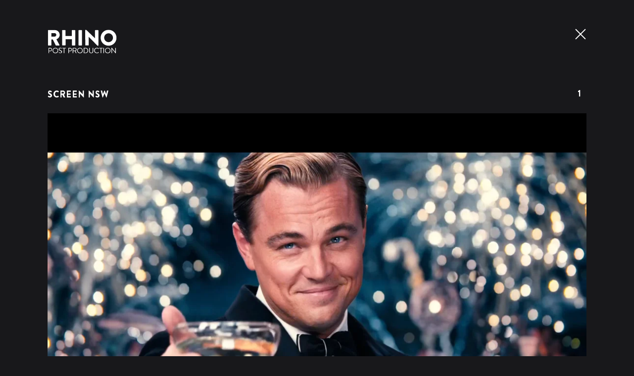

--- FILE ---
content_type: text/html; charset=UTF-8
request_url: https://rhinopost.com.au/work/screen-nsw/
body_size: 5284
content:
<!DOCTYPE html>
<html class="no-js" lang="">
<head>
<meta charset="utf-8">
<meta http-equiv="X-UA-Compatible" content="IE=edge,chrome=1">
<meta name="viewport" content="user-scalable=no, initial-scale=1.0, maximum-scale=1.0, minimum-scale=1.0, width=device-width" />
<meta name="SKYPE_TOOLBAR" CONTENT="SKYPE_TOOLBAR_PARSER_COMPATIBLE" />
<title>SCREEN NSW - Rhino | Post Production - Sydney Australia</title>
<meta name='robots' content='index, follow, max-image-preview:large, max-snippet:-1, max-video-preview:-1' />
<!-- This site is optimized with the Yoast SEO plugin v24.5 - https://yoast.com/wordpress/plugins/seo/ -->
<link rel="canonical" href="https://rhinopost.com.au/work/screen-nsw/" />
<meta property="og:locale" content="en_US" />
<meta property="og:type" content="article" />
<meta property="og:title" content="SCREEN NSW - Rhino | Post Production - Sydney Australia" />
<meta property="og:url" content="https://rhinopost.com.au/work/screen-nsw/" />
<meta property="og:site_name" content="Rhino" />
<meta property="article:publisher" content="https://www.facebook.com/rhinopostproduction/" />
<meta property="og:image" content="https://rhinopost.com.au/wp-content/uploads/2021/05/Screen-NSW-Reel_FEATURE.jpg" />
<meta property="og:image:width" content="620" />
<meta property="og:image:height" content="340" />
<meta property="og:image:type" content="image/jpeg" />
<meta name="twitter:card" content="summary_large_image" />
<script type="application/ld+json" class="yoast-schema-graph">{"@context":"https://schema.org","@graph":[{"@type":"WebPage","@id":"https://rhinopost.com.au/work/screen-nsw/","url":"https://rhinopost.com.au/work/screen-nsw/","name":"SCREEN NSW - Rhino | Post Production - Sydney Australia","isPartOf":{"@id":"https://rhinopost.com.au/#website"},"primaryImageOfPage":{"@id":"https://rhinopost.com.au/work/screen-nsw/#primaryimage"},"image":{"@id":"https://rhinopost.com.au/work/screen-nsw/#primaryimage"},"thumbnailUrl":"https://rhinopost.com.au/wp-content/uploads/2021/05/Screen-NSW-Reel_FEATURE.jpg","datePublished":"2021-05-24T04:32:19+00:00","breadcrumb":{"@id":"https://rhinopost.com.au/work/screen-nsw/#breadcrumb"},"inLanguage":"en-AU","potentialAction":[{"@type":"ReadAction","target":["https://rhinopost.com.au/work/screen-nsw/"]}]},{"@type":"ImageObject","inLanguage":"en-AU","@id":"https://rhinopost.com.au/work/screen-nsw/#primaryimage","url":"https://rhinopost.com.au/wp-content/uploads/2021/05/Screen-NSW-Reel_FEATURE.jpg","contentUrl":"https://rhinopost.com.au/wp-content/uploads/2021/05/Screen-NSW-Reel_FEATURE.jpg","width":620,"height":340,"caption":"SCREEN NSW"},{"@type":"BreadcrumbList","@id":"https://rhinopost.com.au/work/screen-nsw/#breadcrumb","itemListElement":[{"@type":"ListItem","position":1,"name":"Home","item":"https://rhinopost.com.au/"},{"@type":"ListItem","position":2,"name":"SCREEN NSW"}]},{"@type":"WebSite","@id":"https://rhinopost.com.au/#website","url":"https://rhinopost.com.au/","name":"Rhino Post Production","description":"Post Production - Sydney Australia","publisher":{"@id":"https://rhinopost.com.au/#organization"},"potentialAction":[{"@type":"SearchAction","target":{"@type":"EntryPoint","urlTemplate":"https://rhinopost.com.au/?s={search_term_string}"},"query-input":{"@type":"PropertyValueSpecification","valueRequired":true,"valueName":"search_term_string"}}],"inLanguage":"en-AU"},{"@type":"Organization","@id":"https://rhinopost.com.au/#organization","name":"Rhino Post Production","url":"https://rhinopost.com.au/","logo":{"@type":"ImageObject","inLanguage":"en-AU","@id":"https://rhinopost.com.au/#/schema/logo/image/","url":"https://rhinopost.com.au/wp-content/uploads/2019/04/Rhino-OG.jpg","contentUrl":"https://rhinopost.com.au/wp-content/uploads/2019/04/Rhino-OG.jpg","width":1200,"height":630,"caption":"Rhino Post Production"},"image":{"@id":"https://rhinopost.com.au/#/schema/logo/image/"},"sameAs":["https://www.facebook.com/rhinopostproduction/","https://twitter.com/RHINO_PP","https://www.linkedin.com/company/rhino-post-production/"]}]}</script>
<!-- / Yoast SEO plugin. -->
<link rel='dns-prefetch' href='//maps.googleapis.com' />
<!-- <link rel='stylesheet' id='wp-block-library-css' href='https://rhinopost.com.au/wp-includes/css/dist/block-library/style.min.css?ver=6.5.6' type='text/css' media='all' /> -->
<link rel="stylesheet" type="text/css" href="//rhinopost.com.au/wp-content/cache/wpfc-minified/oac6e09/ffko2.css" media="all"/>
<style id='classic-theme-styles-inline-css' type='text/css'>
/*! This file is auto-generated */
.wp-block-button__link{color:#fff;background-color:#32373c;border-radius:9999px;box-shadow:none;text-decoration:none;padding:calc(.667em + 2px) calc(1.333em + 2px);font-size:1.125em}.wp-block-file__button{background:#32373c;color:#fff;text-decoration:none}
</style>
<style id='global-styles-inline-css' type='text/css'>
body{--wp--preset--color--black: #000000;--wp--preset--color--cyan-bluish-gray: #abb8c3;--wp--preset--color--white: #ffffff;--wp--preset--color--pale-pink: #f78da7;--wp--preset--color--vivid-red: #cf2e2e;--wp--preset--color--luminous-vivid-orange: #ff6900;--wp--preset--color--luminous-vivid-amber: #fcb900;--wp--preset--color--light-green-cyan: #7bdcb5;--wp--preset--color--vivid-green-cyan: #00d084;--wp--preset--color--pale-cyan-blue: #8ed1fc;--wp--preset--color--vivid-cyan-blue: #0693e3;--wp--preset--color--vivid-purple: #9b51e0;--wp--preset--gradient--vivid-cyan-blue-to-vivid-purple: linear-gradient(135deg,rgba(6,147,227,1) 0%,rgb(155,81,224) 100%);--wp--preset--gradient--light-green-cyan-to-vivid-green-cyan: linear-gradient(135deg,rgb(122,220,180) 0%,rgb(0,208,130) 100%);--wp--preset--gradient--luminous-vivid-amber-to-luminous-vivid-orange: linear-gradient(135deg,rgba(252,185,0,1) 0%,rgba(255,105,0,1) 100%);--wp--preset--gradient--luminous-vivid-orange-to-vivid-red: linear-gradient(135deg,rgba(255,105,0,1) 0%,rgb(207,46,46) 100%);--wp--preset--gradient--very-light-gray-to-cyan-bluish-gray: linear-gradient(135deg,rgb(238,238,238) 0%,rgb(169,184,195) 100%);--wp--preset--gradient--cool-to-warm-spectrum: linear-gradient(135deg,rgb(74,234,220) 0%,rgb(151,120,209) 20%,rgb(207,42,186) 40%,rgb(238,44,130) 60%,rgb(251,105,98) 80%,rgb(254,248,76) 100%);--wp--preset--gradient--blush-light-purple: linear-gradient(135deg,rgb(255,206,236) 0%,rgb(152,150,240) 100%);--wp--preset--gradient--blush-bordeaux: linear-gradient(135deg,rgb(254,205,165) 0%,rgb(254,45,45) 50%,rgb(107,0,62) 100%);--wp--preset--gradient--luminous-dusk: linear-gradient(135deg,rgb(255,203,112) 0%,rgb(199,81,192) 50%,rgb(65,88,208) 100%);--wp--preset--gradient--pale-ocean: linear-gradient(135deg,rgb(255,245,203) 0%,rgb(182,227,212) 50%,rgb(51,167,181) 100%);--wp--preset--gradient--electric-grass: linear-gradient(135deg,rgb(202,248,128) 0%,rgb(113,206,126) 100%);--wp--preset--gradient--midnight: linear-gradient(135deg,rgb(2,3,129) 0%,rgb(40,116,252) 100%);--wp--preset--font-size--small: 13px;--wp--preset--font-size--medium: 20px;--wp--preset--font-size--large: 36px;--wp--preset--font-size--x-large: 42px;--wp--preset--spacing--20: 0.44rem;--wp--preset--spacing--30: 0.67rem;--wp--preset--spacing--40: 1rem;--wp--preset--spacing--50: 1.5rem;--wp--preset--spacing--60: 2.25rem;--wp--preset--spacing--70: 3.38rem;--wp--preset--spacing--80: 5.06rem;--wp--preset--shadow--natural: 6px 6px 9px rgba(0, 0, 0, 0.2);--wp--preset--shadow--deep: 12px 12px 50px rgba(0, 0, 0, 0.4);--wp--preset--shadow--sharp: 6px 6px 0px rgba(0, 0, 0, 0.2);--wp--preset--shadow--outlined: 6px 6px 0px -3px rgba(255, 255, 255, 1), 6px 6px rgba(0, 0, 0, 1);--wp--preset--shadow--crisp: 6px 6px 0px rgba(0, 0, 0, 1);}:where(.is-layout-flex){gap: 0.5em;}:where(.is-layout-grid){gap: 0.5em;}body .is-layout-flex{display: flex;}body .is-layout-flex{flex-wrap: wrap;align-items: center;}body .is-layout-flex > *{margin: 0;}body .is-layout-grid{display: grid;}body .is-layout-grid > *{margin: 0;}:where(.wp-block-columns.is-layout-flex){gap: 2em;}:where(.wp-block-columns.is-layout-grid){gap: 2em;}:where(.wp-block-post-template.is-layout-flex){gap: 1.25em;}:where(.wp-block-post-template.is-layout-grid){gap: 1.25em;}.has-black-color{color: var(--wp--preset--color--black) !important;}.has-cyan-bluish-gray-color{color: var(--wp--preset--color--cyan-bluish-gray) !important;}.has-white-color{color: var(--wp--preset--color--white) !important;}.has-pale-pink-color{color: var(--wp--preset--color--pale-pink) !important;}.has-vivid-red-color{color: var(--wp--preset--color--vivid-red) !important;}.has-luminous-vivid-orange-color{color: var(--wp--preset--color--luminous-vivid-orange) !important;}.has-luminous-vivid-amber-color{color: var(--wp--preset--color--luminous-vivid-amber) !important;}.has-light-green-cyan-color{color: var(--wp--preset--color--light-green-cyan) !important;}.has-vivid-green-cyan-color{color: var(--wp--preset--color--vivid-green-cyan) !important;}.has-pale-cyan-blue-color{color: var(--wp--preset--color--pale-cyan-blue) !important;}.has-vivid-cyan-blue-color{color: var(--wp--preset--color--vivid-cyan-blue) !important;}.has-vivid-purple-color{color: var(--wp--preset--color--vivid-purple) !important;}.has-black-background-color{background-color: var(--wp--preset--color--black) !important;}.has-cyan-bluish-gray-background-color{background-color: var(--wp--preset--color--cyan-bluish-gray) !important;}.has-white-background-color{background-color: var(--wp--preset--color--white) !important;}.has-pale-pink-background-color{background-color: var(--wp--preset--color--pale-pink) !important;}.has-vivid-red-background-color{background-color: var(--wp--preset--color--vivid-red) !important;}.has-luminous-vivid-orange-background-color{background-color: var(--wp--preset--color--luminous-vivid-orange) !important;}.has-luminous-vivid-amber-background-color{background-color: var(--wp--preset--color--luminous-vivid-amber) !important;}.has-light-green-cyan-background-color{background-color: var(--wp--preset--color--light-green-cyan) !important;}.has-vivid-green-cyan-background-color{background-color: var(--wp--preset--color--vivid-green-cyan) !important;}.has-pale-cyan-blue-background-color{background-color: var(--wp--preset--color--pale-cyan-blue) !important;}.has-vivid-cyan-blue-background-color{background-color: var(--wp--preset--color--vivid-cyan-blue) !important;}.has-vivid-purple-background-color{background-color: var(--wp--preset--color--vivid-purple) !important;}.has-black-border-color{border-color: var(--wp--preset--color--black) !important;}.has-cyan-bluish-gray-border-color{border-color: var(--wp--preset--color--cyan-bluish-gray) !important;}.has-white-border-color{border-color: var(--wp--preset--color--white) !important;}.has-pale-pink-border-color{border-color: var(--wp--preset--color--pale-pink) !important;}.has-vivid-red-border-color{border-color: var(--wp--preset--color--vivid-red) !important;}.has-luminous-vivid-orange-border-color{border-color: var(--wp--preset--color--luminous-vivid-orange) !important;}.has-luminous-vivid-amber-border-color{border-color: var(--wp--preset--color--luminous-vivid-amber) !important;}.has-light-green-cyan-border-color{border-color: var(--wp--preset--color--light-green-cyan) !important;}.has-vivid-green-cyan-border-color{border-color: var(--wp--preset--color--vivid-green-cyan) !important;}.has-pale-cyan-blue-border-color{border-color: var(--wp--preset--color--pale-cyan-blue) !important;}.has-vivid-cyan-blue-border-color{border-color: var(--wp--preset--color--vivid-cyan-blue) !important;}.has-vivid-purple-border-color{border-color: var(--wp--preset--color--vivid-purple) !important;}.has-vivid-cyan-blue-to-vivid-purple-gradient-background{background: var(--wp--preset--gradient--vivid-cyan-blue-to-vivid-purple) !important;}.has-light-green-cyan-to-vivid-green-cyan-gradient-background{background: var(--wp--preset--gradient--light-green-cyan-to-vivid-green-cyan) !important;}.has-luminous-vivid-amber-to-luminous-vivid-orange-gradient-background{background: var(--wp--preset--gradient--luminous-vivid-amber-to-luminous-vivid-orange) !important;}.has-luminous-vivid-orange-to-vivid-red-gradient-background{background: var(--wp--preset--gradient--luminous-vivid-orange-to-vivid-red) !important;}.has-very-light-gray-to-cyan-bluish-gray-gradient-background{background: var(--wp--preset--gradient--very-light-gray-to-cyan-bluish-gray) !important;}.has-cool-to-warm-spectrum-gradient-background{background: var(--wp--preset--gradient--cool-to-warm-spectrum) !important;}.has-blush-light-purple-gradient-background{background: var(--wp--preset--gradient--blush-light-purple) !important;}.has-blush-bordeaux-gradient-background{background: var(--wp--preset--gradient--blush-bordeaux) !important;}.has-luminous-dusk-gradient-background{background: var(--wp--preset--gradient--luminous-dusk) !important;}.has-pale-ocean-gradient-background{background: var(--wp--preset--gradient--pale-ocean) !important;}.has-electric-grass-gradient-background{background: var(--wp--preset--gradient--electric-grass) !important;}.has-midnight-gradient-background{background: var(--wp--preset--gradient--midnight) !important;}.has-small-font-size{font-size: var(--wp--preset--font-size--small) !important;}.has-medium-font-size{font-size: var(--wp--preset--font-size--medium) !important;}.has-large-font-size{font-size: var(--wp--preset--font-size--large) !important;}.has-x-large-font-size{font-size: var(--wp--preset--font-size--x-large) !important;}
.wp-block-navigation a:where(:not(.wp-element-button)){color: inherit;}
:where(.wp-block-post-template.is-layout-flex){gap: 1.25em;}:where(.wp-block-post-template.is-layout-grid){gap: 1.25em;}
:where(.wp-block-columns.is-layout-flex){gap: 2em;}:where(.wp-block-columns.is-layout-grid){gap: 2em;}
.wp-block-pullquote{font-size: 1.5em;line-height: 1.6;}
</style>
<!-- <link rel='stylesheet' id='owl-carousel-css' href='https://rhinopost.com.au/wp-content/themes/rhino/library/owlcarousel/owl.carousel.css?ver=6.5.6' type='text/css' media='all' /> -->
<!-- <link rel='stylesheet' id='owl-carousel-transition-css' href='https://rhinopost.com.au/wp-content/themes/rhino/library/owlcarousel/owl.transitions.css?ver=6.5.6' type='text/css' media='all' /> -->
<!-- <link rel='stylesheet' id='fancybox-css' href='https://rhinopost.com.au/wp-content/themes/rhino/library/fancybox/jquery.fancybox.css?ver=6.5.6' type='text/css' media='all' /> -->
<!-- <link rel='stylesheet' id='sqz-styles-css' href='https://rhinopost.com.au/wp-content/themes/rhino/css/sqz-styles.css?ver=7409' type='text/css' media='all' /> -->
<!-- <link rel='stylesheet' id='theme-styles-css' href='https://rhinopost.com.au/wp-content/themes/rhino/style.css?ver=6.5.6' type='text/css' media='all' /> -->
<link rel="stylesheet" type="text/css" href="//rhinopost.com.au/wp-content/cache/wpfc-minified/f2c1nfc6/ffko2.css" media="all"/>
<script src='//rhinopost.com.au/wp-content/cache/wpfc-minified/1nefscbj/ffko2.js' type="text/javascript"></script>
<!-- <script type="text/javascript" src="https://rhinopost.com.au/wp-includes/js/jquery/jquery.min.js?ver=3.7.1" id="jquery-core-js"></script> -->
<!-- <script type="text/javascript" src="https://rhinopost.com.au/wp-includes/js/jquery/jquery-migrate.min.js?ver=3.4.1" id="jquery-migrate-js"></script> -->
<!-- <script type="text/javascript" src="https://rhinopost.com.au/wp-content/themes/rhino/js/vendor/modernizr-2.8.3.min.js?ver=2.8.3" id="modernizer-js"></script> -->
<script type="text/javascript" src="https://maps.googleapis.com/maps/api/js?key=AIzaSyA3eXHf1FwUpaDyaDgqWKuqADwYyAtyH2k&amp;sensor=true&amp;ver=6.5.6" id="mapscripts-js"></script>
<link rel="https://api.w.org/" href="https://rhinopost.com.au/wp-json/" /><link rel="EditURI" type="application/rsd+xml" title="RSD" href="https://rhinopost.com.au/xmlrpc.php?rsd" />
<meta name="generator" content="WordPress 6.5.6" />
<link rel='shortlink' href='https://rhinopost.com.au/?p=2065' />
<link rel="alternate" type="application/json+oembed" href="https://rhinopost.com.au/wp-json/oembed/1.0/embed?url=https%3A%2F%2Frhinopost.com.au%2Fwork%2Fscreen-nsw%2F" />
<link rel="alternate" type="text/xml+oembed" href="https://rhinopost.com.au/wp-json/oembed/1.0/embed?url=https%3A%2F%2Frhinopost.com.au%2Fwork%2Fscreen-nsw%2F&#038;format=xml" />
<!-- Goolytics - Simple Google Analytics Begin -->
<script async src="//www.googletagmanager.com/gtag/js?id=UA-142207002-1"></script>
<script>window.dataLayer = window.dataLayer || [];
function gtag(){dataLayer.push(arguments);}
gtag('js', new Date());
gtag('config', 'UA-142207002-1');
</script>
<!-- Goolytics - Simple Google Analytics End -->
<link rel="icon" href="https://rhinopost.com.au/wp-content/uploads/2019/04/cropped-favicon-32x32.png" sizes="32x32" />
<link rel="icon" href="https://rhinopost.com.au/wp-content/uploads/2019/04/cropped-favicon-192x192.png" sizes="192x192" />
<link rel="apple-touch-icon" href="https://rhinopost.com.au/wp-content/uploads/2019/04/cropped-favicon-180x180.png" />
<meta name="msapplication-TileImage" content="https://rhinopost.com.au/wp-content/uploads/2019/04/cropped-favicon-270x270.png" />
<script>
$=jQuery.noConflict();
!function(){
// configure legacy, retina, touch requirements @ conditionizr.com
//  conditionizr()
}()
</script>
</head>
<body data-rsssl=1 class="work-template-default single single-work postid-2065 sqz-full_width">
<div class="wrapper">
<div id="sqz-page">
<!-- header -->
<header id="sqz-header" class="sqz-ease">
<div class="container-fluid">
<div class="row">
<div class="col-8 col-sm-4 col-lg-2">
<div id="sqz-logo">
<h2>                  			<a href="https://rhinopost.com.au/" title="Rhino">
<img src="https://rhinopost.com.au/wp-content/uploads/2019/03/logo.svg" alt="Rhino" class="sqz-desktop_logo">
<img src="https://rhinopost.com.au/wp-content/uploads/2019/03/rhino-icon.svg" alt="Rhino" class="sqz-sticky_logo">
</a>
</h2>                    </div>
</div>
<div class="col-4 col-sm-8 col-lg-10">
<button onclick="history.back()" class="sqz-close" style="border:none;"></button>
</div>
</div>
</div>
</header>
<div id="sqz-page_inner" class="sqz-has_padding">
<div id="sqz-content" class="sqz-section sqz-medium_padding">
<div class="container-fluid" style="max-width:1280px;">
<div class="row">
<div class="col-6">
<h3 class="sqz-video_title">SCREEN NSW</h3>
</div>
<div class="col-6">
<ul class="nav">
<li ><a data-toggle="tab" href="#tab1" class="active show">1</a></li>
</ul>
</div>
</div>   
<div class="tab-content sqz-entry_content">
<div id="tab1" class="tab-pane fade in active show">
<iframe id="vimeo-player1" src="https://player.vimeo.com/video/554134238?color=3d6f8e&title=0&byline=0&portrait=0" width="100%"  height="100%" frameborder="0" allow="autoplay; fullscreen; picture-in-picture" allowfullscreen></iframe>
<div class="row">
<div class="col-6">
<h3 class="sqz-title">PRODUCTION | LOCATION REEL</h3>
</div>
<div class="col-6">
<h3 class="sqz-clienttitle">SCREEN NSW</h3>
</div>
</div> 
</div>
<script>
jQuery(document).ready(function($) {
var iframe1 = $('#vimeo-player1')[0];
var player1 = $f(iframe1);
jQuery('.nav li').click(function() {
// alert($(this).find('a').attr('class'));
player1.api('pause');
});
});
</script>
</div>
</div>
</div>
<script src="https://rhinopost.com.au/wp-content/themes/rhino/js/froogaloop2.min.js"></script>

</div>
<footer id="sqz-footer">
<div class="container-fluid">
<div class="row justify-content-end">
<div class="col-12 col-sm-12 col-md-8 col-xl-9">
<div class="row">
<div class="col-12 col-md-3 col-xl-auto">
<div class="sqz-footer_logo">
<a href="https://rhinopost.com.au/" title="Rhino">
<img src="https://rhinopost.com.au/wp-content/uploads/2019/03/foot-logo.svg" alt="Rhino" class="sqz-desktop_logo">
</a>
</div>  
</div>
<div class="col-12 col-md-9 align-self-center">
<div class="sqz-foot_address">DISNEY STUDIOS - DSA #70, 38 DRIVER AVE, MOORE PARK, NSW 2021</div>
</div>
</div>
</div>
<div class="col-12 col-sm-12 col-md-4 col-xl-3 align-self-center">
<nav class="sqz-social justify-content-lg-end justify-content-start">
<ul>
<li><a href="https://www.facebook.com/rhinopostproduction/" target="_blank"><i class="sqz-icon sqz-facebook"></i></a></li>
<li><a href="https://www.instagram.com/rhino_pp/" target="_blank"><i class="sqz-icon sqz-instagram"></i></a></li>
<li><a href="https://twitter.com/RHINO_PP" target="_blank"><i class="sqz-icon sqz-twitter"></i></a></li>
<li><a href="http://www.linkedin.com/company/3618069?trk=prof-exp-company-name" target="_blank"><i class="sqz-icon sqz-linkedin"></i></a></li>
<li><a href="mailto:info@rhinopost.com.au"><i class="sqz-icon sqz-email"></i></a></li>
</ul>
</nav>
</div>
</div>
</div>
</footer>
</div><!--//#sqz-page-->
</div>
<script type="text/javascript" src="https://rhinopost.com.au/wp-includes/js/comment-reply.min.js?ver=6.5.6" id="comment-reply-js" async="async" data-wp-strategy="async"></script>
<script type="text/javascript" src="https://rhinopost.com.au/wp-content/themes/rhino/js/bootstrap.min.js?ver=6.5.6" id="bootstrap-js"></script>
<script type="text/javascript" src="https://rhinopost.com.au/wp-content/themes/rhino/js/vendor/masonry.pkgd.min.js?ver=6.5.6" id="masonary-js"></script>
<script type="text/javascript" src="https://rhinopost.com.au/wp-content/themes/rhino/js/vendor/infinite-scroll.pkgd.min.js?ver=6.5.6" id="infinitescroll-js"></script>
<script type="text/javascript" src="https://rhinopost.com.au/wp-content/themes/rhino/library/owlcarousel/owl.carousel.min.js?ver=6.5.6" id="owl-carousel-js"></script>
<script type="text/javascript" src="https://rhinopost.com.au/wp-content/themes/rhino/library/fancybox/jquery.fancybox.js?ver=6.5.6" id="fancybox-js"></script>
<script type="text/javascript" src="https://rhinopost.com.au/wp-content/themes/rhino/library/slick/slick.min.js?ver=6.5.6" id="slick-js"></script>
<script type="text/javascript" src="https://rhinopost.com.au/wp-content/themes/rhino/library/jquery-nice-select/js/jquery.nice-select.min.js?ver=6.5.6" id="jquery-selectbox-js"></script>
<script type="text/javascript" src="https://rhinopost.com.au/wp-content/themes/rhino/js/vendor/retina.min.js?ver=6.5.6" id="retina-js"></script>
<script type="text/javascript" src="//cdn.jsdelivr.net/mobile-detect.js/latest/mobile-detect.min.js?ver=6.5.6" id="mobile-js"></script>
<script type="text/javascript" src="https://rhinopost.com.au/wp-content/themes/rhino/js/main.js?ver=3846" id="sqz-sripts-js"></script>
</body>
</html><!-- WP Fastest Cache file was created in 0.376 seconds, on September 25, 2025 @ 6:46 am -->

--- FILE ---
content_type: text/html; charset=UTF-8
request_url: https://player.vimeo.com/video/554134238?color=3d6f8e&title=0&byline=0&portrait=0
body_size: 6284
content:
<!DOCTYPE html>
<html lang="en">
<head>
  <meta charset="utf-8">
  <meta name="viewport" content="width=device-width,initial-scale=1,user-scalable=yes">
  
  <link rel="canonical" href="https://player.vimeo.com/video/554134238">
  <meta name="googlebot" content="noindex,indexifembedded">
  
  
  <title>SCREEN NSW REEL on Vimeo</title>
  <style>
      body, html, .player, .fallback {
          overflow: hidden;
          width: 100%;
          height: 100%;
          margin: 0;
          padding: 0;
      }
      .fallback {
          
              background-color: transparent;
          
      }
      .player.loading { opacity: 0; }
      .fallback iframe {
          position: fixed;
          left: 0;
          top: 0;
          width: 100%;
          height: 100%;
      }
  </style>
  <link rel="modulepreload" href="https://f.vimeocdn.com/p/4.46.25/js/player.module.js" crossorigin="anonymous">
  <link rel="modulepreload" href="https://f.vimeocdn.com/p/4.46.25/js/vendor.module.js" crossorigin="anonymous">
  <link rel="preload" href="https://f.vimeocdn.com/p/4.46.25/css/player.css" as="style">
</head>

<body>


<div class="vp-placeholder">
    <style>
        .vp-placeholder,
        .vp-placeholder-thumb,
        .vp-placeholder-thumb::before,
        .vp-placeholder-thumb::after {
            position: absolute;
            top: 0;
            bottom: 0;
            left: 0;
            right: 0;
        }
        .vp-placeholder {
            visibility: hidden;
            width: 100%;
            max-height: 100%;
            height: calc(1080 / 1920 * 100vw);
            max-width: calc(1920 / 1080 * 100vh);
            margin: auto;
        }
        .vp-placeholder-carousel {
            display: none;
            background-color: #000;
            position: absolute;
            left: 0;
            right: 0;
            bottom: -60px;
            height: 60px;
        }
    </style>

    

    
        <style>
            .vp-placeholder-thumb {
                overflow: hidden;
                width: 100%;
                max-height: 100%;
                margin: auto;
            }
            .vp-placeholder-thumb::before,
            .vp-placeholder-thumb::after {
                content: "";
                display: block;
                filter: blur(7px);
                margin: 0;
                background: url(https://i.vimeocdn.com/video/1145209015-663846cb8b7b448ec0612fdb847618e9e903fe07f22d7ab97cf4c57da290c1a6-d?mw=80&q=85) 50% 50% / contain no-repeat;
            }
            .vp-placeholder-thumb::before {
                 
                margin: -30px;
            }
        </style>
    

    <div class="vp-placeholder-thumb"></div>
    <div class="vp-placeholder-carousel"></div>
    <script>function placeholderInit(t,h,d,s,n,o){var i=t.querySelector(".vp-placeholder"),v=t.querySelector(".vp-placeholder-thumb");if(h){var p=function(){try{return window.self!==window.top}catch(a){return!0}}(),w=200,y=415,r=60;if(!p&&window.innerWidth>=w&&window.innerWidth<y){i.style.bottom=r+"px",i.style.maxHeight="calc(100vh - "+r+"px)",i.style.maxWidth="calc("+n+" / "+o+" * (100vh - "+r+"px))";var f=t.querySelector(".vp-placeholder-carousel");f.style.display="block"}}if(d){var e=new Image;e.onload=function(){var a=n/o,c=e.width/e.height;if(c<=.95*a||c>=1.05*a){var l=i.getBoundingClientRect(),g=l.right-l.left,b=l.bottom-l.top,m=window.innerWidth/g*100,x=window.innerHeight/b*100;v.style.height="calc("+e.height+" / "+e.width+" * "+m+"vw)",v.style.maxWidth="calc("+e.width+" / "+e.height+" * "+x+"vh)"}i.style.visibility="visible"},e.src=s}else i.style.visibility="visible"}
</script>
    <script>placeholderInit(document,  false ,  true , "https://i.vimeocdn.com/video/1145209015-663846cb8b7b448ec0612fdb847618e9e903fe07f22d7ab97cf4c57da290c1a6-d?mw=80\u0026q=85",  1920 ,  1080 );</script>
</div>

<div id="player" class="player"></div>
<script>window.playerConfig = {"cdn_url":"https://f.vimeocdn.com","vimeo_api_url":"api.vimeo.com","request":{"files":{"dash":{"cdns":{"akfire_interconnect_quic":{"avc_url":"https://vod-adaptive-ak.vimeocdn.com/exp=1768999196~acl=%2Ffd8c15d4-33df-44f1-9ba8-1d07e9079653%2Fpsid%3D1691b5bb71660402a6c0716f81505b910799faf68ccf20e7c6559f740f81cdbe%2F%2A~hmac=6c0567e8ce5ad778ca2f96fa698d30ce8ed4c2c8a3835b06c081fb12687c0eb3/fd8c15d4-33df-44f1-9ba8-1d07e9079653/psid=1691b5bb71660402a6c0716f81505b910799faf68ccf20e7c6559f740f81cdbe/v2/playlist/av/primary/prot/cXNyPTE/playlist.json?omit=av1-hevc\u0026pathsig=8c953e4f~_370SCjv5oar1mK2op7OqRq8O-XJI6MJn9FGd3TpDG4\u0026qsr=1\u0026r=dXM%3D\u0026rh=1PN22","origin":"gcs","url":"https://vod-adaptive-ak.vimeocdn.com/exp=1768999196~acl=%2Ffd8c15d4-33df-44f1-9ba8-1d07e9079653%2Fpsid%3D1691b5bb71660402a6c0716f81505b910799faf68ccf20e7c6559f740f81cdbe%2F%2A~hmac=6c0567e8ce5ad778ca2f96fa698d30ce8ed4c2c8a3835b06c081fb12687c0eb3/fd8c15d4-33df-44f1-9ba8-1d07e9079653/psid=1691b5bb71660402a6c0716f81505b910799faf68ccf20e7c6559f740f81cdbe/v2/playlist/av/primary/prot/cXNyPTE/playlist.json?pathsig=8c953e4f~_370SCjv5oar1mK2op7OqRq8O-XJI6MJn9FGd3TpDG4\u0026qsr=1\u0026r=dXM%3D\u0026rh=1PN22"},"fastly_skyfire":{"avc_url":"https://skyfire.vimeocdn.com/1768999196-0xa59cb75ee54567912c18bbe76882f8d015290697/fd8c15d4-33df-44f1-9ba8-1d07e9079653/psid=1691b5bb71660402a6c0716f81505b910799faf68ccf20e7c6559f740f81cdbe/v2/playlist/av/primary/prot/cXNyPTE/playlist.json?omit=av1-hevc\u0026pathsig=8c953e4f~_370SCjv5oar1mK2op7OqRq8O-XJI6MJn9FGd3TpDG4\u0026qsr=1\u0026r=dXM%3D\u0026rh=1PN22","origin":"gcs","url":"https://skyfire.vimeocdn.com/1768999196-0xa59cb75ee54567912c18bbe76882f8d015290697/fd8c15d4-33df-44f1-9ba8-1d07e9079653/psid=1691b5bb71660402a6c0716f81505b910799faf68ccf20e7c6559f740f81cdbe/v2/playlist/av/primary/prot/cXNyPTE/playlist.json?pathsig=8c953e4f~_370SCjv5oar1mK2op7OqRq8O-XJI6MJn9FGd3TpDG4\u0026qsr=1\u0026r=dXM%3D\u0026rh=1PN22"}},"default_cdn":"akfire_interconnect_quic","separate_av":true,"streams":[{"profile":"174","id":"7328421e-f76f-43a9-8ae0-7ece7fc4b4db","fps":23.98,"quality":"720p"},{"profile":"164","id":"d180f30e-500e-4f75-aed7-33462006a114","fps":23.98,"quality":"360p"},{"profile":"165","id":"e47b0473-0767-4d29-a90a-a0136cc3a32a","fps":23.98,"quality":"540p"},{"profile":"175","id":"450f6ee1-eaa1-4820-b9e1-69eec1926f88","fps":23.98,"quality":"1080p"},{"profile":"d0b41bac-2bf2-4310-8113-df764d486192","id":"5d43c4ee-6857-42f2-9a30-080fd9997f9a","fps":23.98,"quality":"240p"}],"streams_avc":[{"profile":"175","id":"450f6ee1-eaa1-4820-b9e1-69eec1926f88","fps":23.98,"quality":"1080p"},{"profile":"d0b41bac-2bf2-4310-8113-df764d486192","id":"5d43c4ee-6857-42f2-9a30-080fd9997f9a","fps":23.98,"quality":"240p"},{"profile":"174","id":"7328421e-f76f-43a9-8ae0-7ece7fc4b4db","fps":23.98,"quality":"720p"},{"profile":"164","id":"d180f30e-500e-4f75-aed7-33462006a114","fps":23.98,"quality":"360p"},{"profile":"165","id":"e47b0473-0767-4d29-a90a-a0136cc3a32a","fps":23.98,"quality":"540p"}]},"hls":{"cdns":{"akfire_interconnect_quic":{"avc_url":"https://vod-adaptive-ak.vimeocdn.com/exp=1768999196~acl=%2Ffd8c15d4-33df-44f1-9ba8-1d07e9079653%2Fpsid%3D1691b5bb71660402a6c0716f81505b910799faf68ccf20e7c6559f740f81cdbe%2F%2A~hmac=6c0567e8ce5ad778ca2f96fa698d30ce8ed4c2c8a3835b06c081fb12687c0eb3/fd8c15d4-33df-44f1-9ba8-1d07e9079653/psid=1691b5bb71660402a6c0716f81505b910799faf68ccf20e7c6559f740f81cdbe/v2/playlist/av/primary/prot/cXNyPTE/playlist.m3u8?omit=av1-hevc-opus\u0026pathsig=8c953e4f~HEmAW_PHBsXz793QEIoKf-vOyoZ1U7wFhNKofQZ417c\u0026qsr=1\u0026r=dXM%3D\u0026rh=1PN22\u0026sf=fmp4","origin":"gcs","url":"https://vod-adaptive-ak.vimeocdn.com/exp=1768999196~acl=%2Ffd8c15d4-33df-44f1-9ba8-1d07e9079653%2Fpsid%3D1691b5bb71660402a6c0716f81505b910799faf68ccf20e7c6559f740f81cdbe%2F%2A~hmac=6c0567e8ce5ad778ca2f96fa698d30ce8ed4c2c8a3835b06c081fb12687c0eb3/fd8c15d4-33df-44f1-9ba8-1d07e9079653/psid=1691b5bb71660402a6c0716f81505b910799faf68ccf20e7c6559f740f81cdbe/v2/playlist/av/primary/prot/cXNyPTE/playlist.m3u8?omit=opus\u0026pathsig=8c953e4f~HEmAW_PHBsXz793QEIoKf-vOyoZ1U7wFhNKofQZ417c\u0026qsr=1\u0026r=dXM%3D\u0026rh=1PN22\u0026sf=fmp4"},"fastly_skyfire":{"avc_url":"https://skyfire.vimeocdn.com/1768999196-0xa59cb75ee54567912c18bbe76882f8d015290697/fd8c15d4-33df-44f1-9ba8-1d07e9079653/psid=1691b5bb71660402a6c0716f81505b910799faf68ccf20e7c6559f740f81cdbe/v2/playlist/av/primary/prot/cXNyPTE/playlist.m3u8?omit=av1-hevc-opus\u0026pathsig=8c953e4f~HEmAW_PHBsXz793QEIoKf-vOyoZ1U7wFhNKofQZ417c\u0026qsr=1\u0026r=dXM%3D\u0026rh=1PN22\u0026sf=fmp4","origin":"gcs","url":"https://skyfire.vimeocdn.com/1768999196-0xa59cb75ee54567912c18bbe76882f8d015290697/fd8c15d4-33df-44f1-9ba8-1d07e9079653/psid=1691b5bb71660402a6c0716f81505b910799faf68ccf20e7c6559f740f81cdbe/v2/playlist/av/primary/prot/cXNyPTE/playlist.m3u8?omit=opus\u0026pathsig=8c953e4f~HEmAW_PHBsXz793QEIoKf-vOyoZ1U7wFhNKofQZ417c\u0026qsr=1\u0026r=dXM%3D\u0026rh=1PN22\u0026sf=fmp4"}},"default_cdn":"akfire_interconnect_quic","separate_av":true}},"file_codecs":{"av1":[],"avc":["450f6ee1-eaa1-4820-b9e1-69eec1926f88","5d43c4ee-6857-42f2-9a30-080fd9997f9a","7328421e-f76f-43a9-8ae0-7ece7fc4b4db","d180f30e-500e-4f75-aed7-33462006a114","e47b0473-0767-4d29-a90a-a0136cc3a32a"],"hevc":{"dvh1":[],"hdr":[],"sdr":[]}},"lang":"en","referrer":"https://rhinopost.com.au/work/screen-nsw/","cookie_domain":".vimeo.com","signature":"5c37e594b764b9d406766927334cbeb8","timestamp":1768995596,"expires":3600,"currency":"USD","session":"b0aa1134ab7cab18755628706eeed331974b0fff1768995596","cookie":{"volume":1,"quality":null,"hd":0,"captions":null,"transcript":null,"captions_styles":{"color":null,"fontSize":null,"fontFamily":null,"fontOpacity":null,"bgOpacity":null,"windowColor":null,"windowOpacity":null,"bgColor":null,"edgeStyle":null},"audio_language":null,"audio_kind":null,"qoe_survey_vote":0},"build":{"backend":"31e9776","js":"4.46.25"},"urls":{"js":"https://f.vimeocdn.com/p/4.46.25/js/player.js","js_base":"https://f.vimeocdn.com/p/4.46.25/js","js_module":"https://f.vimeocdn.com/p/4.46.25/js/player.module.js","js_vendor_module":"https://f.vimeocdn.com/p/4.46.25/js/vendor.module.js","locales_js":{"de-DE":"https://f.vimeocdn.com/p/4.46.25/js/player.de-DE.js","en":"https://f.vimeocdn.com/p/4.46.25/js/player.js","es":"https://f.vimeocdn.com/p/4.46.25/js/player.es.js","fr-FR":"https://f.vimeocdn.com/p/4.46.25/js/player.fr-FR.js","ja-JP":"https://f.vimeocdn.com/p/4.46.25/js/player.ja-JP.js","ko-KR":"https://f.vimeocdn.com/p/4.46.25/js/player.ko-KR.js","pt-BR":"https://f.vimeocdn.com/p/4.46.25/js/player.pt-BR.js","zh-CN":"https://f.vimeocdn.com/p/4.46.25/js/player.zh-CN.js"},"ambisonics_js":"https://f.vimeocdn.com/p/external/ambisonics.min.js","barebone_js":"https://f.vimeocdn.com/p/4.46.25/js/barebone.js","chromeless_js":"https://f.vimeocdn.com/p/4.46.25/js/chromeless.js","three_js":"https://f.vimeocdn.com/p/external/three.rvimeo.min.js","vuid_js":"https://f.vimeocdn.com/js_opt/modules/utils/vuid.min.js","hive_sdk":"https://f.vimeocdn.com/p/external/hive-sdk.js","hive_interceptor":"https://f.vimeocdn.com/p/external/hive-interceptor.js","proxy":"https://player.vimeo.com/static/proxy.html","css":"https://f.vimeocdn.com/p/4.46.25/css/player.css","chromeless_css":"https://f.vimeocdn.com/p/4.46.25/css/chromeless.css","fresnel":"https://arclight.vimeo.com/add/player-stats","player_telemetry_url":"https://arclight.vimeo.com/player-events","telemetry_base":"https://lensflare.vimeo.com"},"flags":{"plays":1,"dnt":0,"autohide_controls":0,"preload_video":"metadata_on_hover","qoe_survey_forced":0,"ai_widget":0,"ecdn_delta_updates":0,"disable_mms":0,"check_clip_skipping_forward":0},"country":"US","client":{"ip":"3.16.188.216"},"ab_tests":{"cross_origin_texttracks":{"group":"variant","track":false,"data":null}},"atid":"4059202243.1768995596","ai_widget_signature":"7e62d801e62a172d7a880e1b925bab05550aceff9e474ebc10cd731c429e5ea4_1768999196","config_refresh_url":"https://player.vimeo.com/video/554134238/config/request?atid=4059202243.1768995596\u0026expires=3600\u0026referrer=https%3A%2F%2Frhinopost.com.au%2Fwork%2Fscreen-nsw%2F\u0026session=b0aa1134ab7cab18755628706eeed331974b0fff1768995596\u0026signature=5c37e594b764b9d406766927334cbeb8\u0026time=1768995596\u0026v=1"},"player_url":"player.vimeo.com","video":{"id":554134238,"title":"SCREEN NSW REEL","width":1920,"height":1080,"duration":161,"url":"","share_url":"https://vimeo.com/554134238","embed_code":"\u003ciframe title=\"vimeo-player\" src=\"https://player.vimeo.com/video/554134238?h=6646fc1102\" width=\"640\" height=\"360\" frameborder=\"0\" referrerpolicy=\"strict-origin-when-cross-origin\" allow=\"autoplay; fullscreen; picture-in-picture; clipboard-write; encrypted-media; web-share\"   allowfullscreen\u003e\u003c/iframe\u003e","default_to_hd":0,"privacy":"disable","embed_permission":"public","thumbnail_url":"https://i.vimeocdn.com/video/1145209015-663846cb8b7b448ec0612fdb847618e9e903fe07f22d7ab97cf4c57da290c1a6-d","owner":{"id":23517649,"name":"Rhino Post Production","img":"https://i.vimeocdn.com/portrait/24980258_60x60?sig=2341a484c5ce18b418227a3ec791a0ff0284bed9bc56425581532642c0672a1e\u0026v=1\u0026region=us","img_2x":"https://i.vimeocdn.com/portrait/24980258_60x60?sig=2341a484c5ce18b418227a3ec791a0ff0284bed9bc56425581532642c0672a1e\u0026v=1\u0026region=us","url":"https://vimeo.com/rhinopost","account_type":"plus"},"spatial":0,"live_event":null,"version":{"current":null,"available":[{"id":828672639,"file_id":2621253337,"is_current":true}]},"unlisted_hash":null,"rating":{"id":3},"fps":23.98,"bypass_token":"eyJ0eXAiOiJKV1QiLCJhbGciOiJIUzI1NiJ9.eyJjbGlwX2lkIjo1NTQxMzQyMzgsImV4cCI6MTc2ODk5OTIwMH0.b1aOkwkcukyLorwjRfXsr9FtCI2mpuXKJ6fdwYCg1vE","channel_layout":"stereo","ai":0,"locale":""},"user":{"id":0,"team_id":0,"team_origin_user_id":0,"account_type":"none","liked":0,"watch_later":0,"owner":0,"mod":0,"logged_in":0,"private_mode_enabled":0,"vimeo_api_client_token":"eyJhbGciOiJIUzI1NiIsInR5cCI6IkpXVCJ9.eyJzZXNzaW9uX2lkIjoiYjBhYTExMzRhYjdjYWIxODc1NTYyODcwNmVlZWQzMzE5NzRiMGZmZjE3Njg5OTU1OTYiLCJleHAiOjE3Njg5OTkxOTYsImFwcF9pZCI6MTE4MzU5LCJzY29wZXMiOiJwdWJsaWMgc3RhdHMifQ.fq0sjlUORtyIoEN3dmnX-A3UNQlmQi9qT7OMeQdpq6Y"},"view":1,"vimeo_url":"vimeo.com","embed":{"audio_track":"","autoplay":0,"autopause":1,"dnt":0,"editor":0,"keyboard":1,"log_plays":1,"loop":0,"muted":0,"on_site":0,"texttrack":"","transparent":1,"outro":"nothing","playsinline":1,"quality":null,"player_id":"","api":null,"app_id":"","color":"3d6f8e","color_one":"000000","color_two":"3d6f8e","color_three":"ffffff","color_four":"000000","context":"embed.main","settings":{"auto_pip":1,"badge":0,"byline":0,"collections":0,"color":1,"force_color_one":0,"force_color_two":1,"force_color_three":0,"force_color_four":0,"embed":0,"fullscreen":1,"like":0,"logo":0,"playbar":1,"portrait":0,"pip":1,"share":0,"spatial_compass":0,"spatial_label":0,"speed":0,"title":0,"volume":1,"watch_later":0,"watch_full_video":1,"controls":1,"airplay":1,"audio_tracks":1,"chapters":1,"chromecast":1,"cc":1,"transcript":1,"quality":1,"play_button_position":0,"ask_ai":0,"skipping_forward":1,"debug_payload_collection_policy":"default"},"create_interactive":{"has_create_interactive":false,"viddata_url":""},"min_quality":null,"max_quality":null,"initial_quality":null,"prefer_mms":1}}</script>
<script>const fullscreenSupported="exitFullscreen"in document||"webkitExitFullscreen"in document||"webkitCancelFullScreen"in document||"mozCancelFullScreen"in document||"msExitFullscreen"in document||"webkitEnterFullScreen"in document.createElement("video");var isIE=checkIE(window.navigator.userAgent),incompatibleBrowser=!fullscreenSupported||isIE;window.noModuleLoading=!1,window.dynamicImportSupported=!1,window.cssLayersSupported=typeof CSSLayerBlockRule<"u",window.isInIFrame=function(){try{return window.self!==window.top}catch(e){return!0}}(),!window.isInIFrame&&/twitter/i.test(navigator.userAgent)&&window.playerConfig.video.url&&(window.location=window.playerConfig.video.url),window.playerConfig.request.lang&&document.documentElement.setAttribute("lang",window.playerConfig.request.lang),window.loadScript=function(e){var n=document.getElementsByTagName("script")[0];n&&n.parentNode?n.parentNode.insertBefore(e,n):document.head.appendChild(e)},window.loadVUID=function(){if(!window.playerConfig.request.flags.dnt&&!window.playerConfig.embed.dnt){window._vuid=[["pid",window.playerConfig.request.session]];var e=document.createElement("script");e.async=!0,e.src=window.playerConfig.request.urls.vuid_js,window.loadScript(e)}},window.loadCSS=function(e,n){var i={cssDone:!1,startTime:new Date().getTime(),link:e.createElement("link")};return i.link.rel="stylesheet",i.link.href=n,e.getElementsByTagName("head")[0].appendChild(i.link),i.link.onload=function(){i.cssDone=!0},i},window.loadLegacyJS=function(e,n){if(incompatibleBrowser){var i=e.querySelector(".vp-placeholder");i&&i.parentNode&&i.parentNode.removeChild(i);let a=`/video/${window.playerConfig.video.id}/fallback`;window.playerConfig.request.referrer&&(a+=`?referrer=${window.playerConfig.request.referrer}`),n.innerHTML=`<div class="fallback"><iframe title="unsupported message" src="${a}" frameborder="0"></iframe></div>`}else{n.className="player loading";var t=window.loadCSS(e,window.playerConfig.request.urls.css),r=e.createElement("script"),o=!1;r.src=window.playerConfig.request.urls.js,window.loadScript(r),r["onreadystatechange"in r?"onreadystatechange":"onload"]=function(){!o&&(!this.readyState||this.readyState==="loaded"||this.readyState==="complete")&&(o=!0,playerObject=new VimeoPlayer(n,window.playerConfig,t.cssDone||{link:t.link,startTime:t.startTime}))},window.loadVUID()}};function checkIE(e){e=e&&e.toLowerCase?e.toLowerCase():"";function n(r){return r=r.toLowerCase(),new RegExp(r).test(e);return browserRegEx}var i=n("msie")?parseFloat(e.replace(/^.*msie (\d+).*$/,"$1")):!1,t=n("trident")?parseFloat(e.replace(/^.*trident\/(\d+)\.(\d+).*$/,"$1.$2"))+4:!1;return i||t}
</script>
<script nomodule>
  window.noModuleLoading = true;
  var playerEl = document.getElementById('player');
  window.loadLegacyJS(document, playerEl);
</script>
<script type="module">try{import("").catch(()=>{})}catch(t){}window.dynamicImportSupported=!0;
</script>
<script type="module">if(!window.dynamicImportSupported||!window.cssLayersSupported){if(!window.noModuleLoading){window.noModuleLoading=!0;var playerEl=document.getElementById("player");window.loadLegacyJS(document,playerEl)}var moduleScriptLoader=document.getElementById("js-module-block");moduleScriptLoader&&moduleScriptLoader.parentElement.removeChild(moduleScriptLoader)}
</script>
<script type="module" id="js-module-block">if(!window.noModuleLoading&&window.dynamicImportSupported&&window.cssLayersSupported){const n=document.getElementById("player"),e=window.loadCSS(document,window.playerConfig.request.urls.css);import(window.playerConfig.request.urls.js_module).then(function(o){new o.VimeoPlayer(n,window.playerConfig,e.cssDone||{link:e.link,startTime:e.startTime}),window.loadVUID()}).catch(function(o){throw/TypeError:[A-z ]+import[A-z ]+module/gi.test(o)&&window.loadLegacyJS(document,n),o})}
</script>

<script type="application/ld+json">{"embedUrl":"https://player.vimeo.com/video/554134238?h=6646fc1102","thumbnailUrl":"https://i.vimeocdn.com/video/1145209015-663846cb8b7b448ec0612fdb847618e9e903fe07f22d7ab97cf4c57da290c1a6-d?f=webp","name":"SCREEN NSW REEL","description":"This is \"SCREEN NSW REEL\" by \"Rhino Post Production\" on Vimeo, the home for high quality videos and the people who love them.","duration":"PT161S","uploadDate":"2021-05-24T00:22:57-04:00","@context":"https://schema.org/","@type":"VideoObject"}</script>

</body>
</html>


--- FILE ---
content_type: image/svg+xml
request_url: https://rhinopost.com.au/wp-content/uploads/2019/03/rhino-icon.svg
body_size: 3898
content:
<?xml version="1.0" encoding="utf-8"?>
<!-- Generator: Adobe Illustrator 18.0.0, SVG Export Plug-In . SVG Version: 6.00 Build 0)  -->
<!DOCTYPE svg PUBLIC "-//W3C//DTD SVG 1.1//EN" "http://www.w3.org/Graphics/SVG/1.1/DTD/svg11.dtd">
<svg version="1.1" id="Layer_1" xmlns="http://www.w3.org/2000/svg" xmlns:xlink="http://www.w3.org/1999/xlink" x="0px" y="0px"
	 width="48px" height="48px" viewBox="0 0 48 48" enable-background="new 0 0 48 48" xml:space="preserve">
<metadata><?xpacket begin="﻿" id="W5M0MpCehiHzreSzNTczkc9d"?>
<x:xmpmeta xmlns:x="adobe:ns:meta/" x:xmptk="Adobe XMP Core 5.6-c011 79.156289, 2014/03/31-23:39:12        ">
   <rdf:RDF xmlns:rdf="http://www.w3.org/1999/02/22-rdf-syntax-ns#">
      <rdf:Description rdf:about=""
            xmlns:dc="http://purl.org/dc/elements/1.1/"
            xmlns:xmp="http://ns.adobe.com/xap/1.0/"
            xmlns:xmpGImg="http://ns.adobe.com/xap/1.0/g/img/"
            xmlns:xmpMM="http://ns.adobe.com/xap/1.0/mm/"
            xmlns:stRef="http://ns.adobe.com/xap/1.0/sType/ResourceRef#"
            xmlns:stEvt="http://ns.adobe.com/xap/1.0/sType/ResourceEvent#"
            xmlns:illustrator="http://ns.adobe.com/illustrator/1.0/"
            xmlns:xmpTPg="http://ns.adobe.com/xap/1.0/t/pg/"
            xmlns:stDim="http://ns.adobe.com/xap/1.0/sType/Dimensions#"
            xmlns:xmpG="http://ns.adobe.com/xap/1.0/g/"
            xmlns:pdf="http://ns.adobe.com/pdf/1.3/">
         <dc:format>image/svg+xml</dc:format>
         <dc:title>
            <rdf:Alt>
               <rdf:li xml:lang="x-default">Print</rdf:li>
            </rdf:Alt>
         </dc:title>
         <xmp:MetadataDate>2019-03-21T12:27:48+05:45</xmp:MetadataDate>
         <xmp:ModifyDate>2019-03-21T12:27:48+05:45</xmp:ModifyDate>
         <xmp:CreateDate>2019-03-21T12:27:48+05:45</xmp:CreateDate>
         <xmp:CreatorTool>Adobe Illustrator CC 2014 (Windows)</xmp:CreatorTool>
         <xmp:Thumbnails>
            <rdf:Alt>
               <rdf:li rdf:parseType="Resource">
                  <xmpGImg:width>256</xmpGImg:width>
                  <xmpGImg:height>256</xmpGImg:height>
                  <xmpGImg:format>JPEG</xmpGImg:format>
                  <xmpGImg:image>/9j/4AAQSkZJRgABAgEASABIAAD/7QAsUGhvdG9zaG9wIDMuMAA4QklNA+0AAAAAABAASAAAAAEA&#xA;AQBIAAAAAQAB/+4ADkFkb2JlAGTAAAAAAf/bAIQABgQEBAUEBgUFBgkGBQYJCwgGBggLDAoKCwoK&#xA;DBAMDAwMDAwQDA4PEA8ODBMTFBQTExwbGxscHx8fHx8fHx8fHwEHBwcNDA0YEBAYGhURFRofHx8f&#xA;Hx8fHx8fHx8fHx8fHx8fHx8fHx8fHx8fHx8fHx8fHx8fHx8fHx8fHx8fHx8f/8AAEQgBAAEAAwER&#xA;AAIRAQMRAf/EAaIAAAAHAQEBAQEAAAAAAAAAAAQFAwIGAQAHCAkKCwEAAgIDAQEBAQEAAAAAAAAA&#xA;AQACAwQFBgcICQoLEAACAQMDAgQCBgcDBAIGAnMBAgMRBAAFIRIxQVEGE2EicYEUMpGhBxWxQiPB&#xA;UtHhMxZi8CRygvElQzRTkqKyY3PCNUQnk6OzNhdUZHTD0uIIJoMJChgZhJRFRqS0VtNVKBry4/PE&#xA;1OT0ZXWFlaW1xdXl9WZ2hpamtsbW5vY3R1dnd4eXp7fH1+f3OEhYaHiImKi4yNjo+Ck5SVlpeYmZ&#xA;qbnJ2en5KjpKWmp6ipqqusra6voRAAICAQIDBQUEBQYECAMDbQEAAhEDBCESMUEFURNhIgZxgZEy&#xA;obHwFMHR4SNCFVJicvEzJDRDghaSUyWiY7LCB3PSNeJEgxdUkwgJChgZJjZFGidkdFU38qOzwygp&#xA;0+PzhJSktMTU5PRldYWVpbXF1eX1RlZmdoaWprbG1ub2R1dnd4eXp7fH1+f3OEhYaHiImKi4yNjo&#xA;+DlJWWl5iZmpucnZ6fkqOkpaanqKmqq6ytrq+v/aAAwDAQACEQMRAD8A9U4q7FXYq7FXYq7FXYq7&#xA;FXYq7FXYq7FXYq7FXYq7FXYq7FXYq7FXYq7FXYq7FXYq7FXYq7FXYq7FXYq7FXYq7FXYq7FXYq7F&#xA;XYq7FXYq7FXYq7FXYq7FXYq7FXYq7FXYq7FXYq7FXYq7FXYq7FXYq7FXYq7FXYq7FXYq7FXYq7FX&#xA;Yq7FXYq7FXYq7FXYq7FXYq7FXYq7FXYq7FXYq7FXYq7FXYq7FXYq7FXYq7FXYq7FXYq7FXYq7FXY&#xA;q7FXYq7FXYq7FXYq7FXYq7FXYq7FXYq7FXYq7FXYq7FXYq7FXYq7FXYq7FXYq7FXYq7FXYq7FXYq&#xA;7FXYq7FXYq7FXYq7FXYq7FXYq7FXYq7FXYq7FXYq7FXYq7FXYq7FXYq7FXYq7FXYq7FXYq7FXYq7&#xA;FXYq7FXYq7FXYq7FXYq7FXYq7FXYq7FXYq7FXYq7FXYq7FXYq7FXYq7FXYq7FXYq7FXYq7FXYq7F&#xA;XYq7FXYq7FXYq7FXYq7FXYq7FXYq7FXYq7FXYq7FXYq7FXYq7FXYq7FXYq7FXYq7FXYq7FXYq7FX&#xA;Yq7FXYq7FXYq7FXYq7FXYq7FXYq7FXYq7FXYq7FXYq7FXYq7FXYq7FXYq7FXYq7FXYq7FXYq7FXY&#xA;q7FXYq7FXYq7FXYq7FXYq7FXYq7FXYq7FXYq7FXYq7FXYq7FXYq7FXYq7FXYq7FXYq7FXYq7FXYq&#xA;7FXYq7FXYq7FXYq7FXYq7FXYq7FXYq7FXYq7FXYq7FXYq7FXYq7FXYq7FXYq7FXYq7FXYq7FXYq7&#xA;FXYq7FXYq7FXYq7FXYq7FXYq7FXYq7FXYq7FXYq7FXYq7FXYq7FXYq7FXYq7FXYq7FXYq7FXYq7F&#xA;XYq7FXYq7FXYq7FXYq7FXYq7FXYq7FXYq7FXYq7FXYq7FXYq7FXYq7FXYq7FXYq7FXYq7FXYq7FX&#xA;Yq7FXYq7FXYq7FXYq7FXYq7FXYq7FXYq7FXYq7FXYq7FXYq7FXYq7FXYq7FXYq7FXYq7FXYq7FXY&#xA;q7FXYq7FXYq7FXYq7FXYq7FXYq7FXYq7FXYq7FXYq7FXYq7FXYq7FXYq7FXYq7FXYq7FXYq7FXYq&#xA;7FXYq7FXYq7FXYq7FXYq7FXYq7FXYq7FXYq7FXYq7FXYq7FXYq7FXYq7FXYq7FXYq7FXYq7FXYq7&#xA;FXYq7FXYq7FXYq7FXYq7FXYq7FXYq7FXYq7FXYq7FXYq7FXYq7FXYq7FXYq7FXYq7FXYq7FXYq7F&#xA;XYq7FXYq7FXYq7FXYq7FXYq7FXYq7FXYq7FXYq7FXYq7FXYq7FXYq7FXYq7FXYq7FXYq7FXYq7FX&#xA;Yq7FXYq7FXYq7FXYq7FXYq7FXYq7FXYq7FXYq7FXYq7FXYq7FXYq7FXYq7FXYq7FXYq7FXYq7FXY&#xA;q7FXYq7FXYq7FXYq7FXYq7FXYq7FXYq7FXYq7FXYq7FXYq7FXYq7FXYq7FXYq7FXYq7FXYq7FXYq&#xA;7FXYq7FXYq7FXYq7FXYq7FXYq7FXYq7FXYq7FXYq7FXYq7FXYq7FXYq7FXYq7FXYq7FXYq7FXYq7&#xA;FXYq7FXYq7FXYq7FXYq7FXYq7FXYq7FXYq7FXYq7FXYq7FXYq7FXYq7FXYq7FXYq7FXYq7FXYq7F&#xA;XYq7FXYq7FXYq7FXYq7FXYq7FXYq7FXYq7FXYq7FXYq7FXYq7FXYq7FXYq7FXYq7FXYq7FXYq7FX&#xA;Yq7FXYq7FXYq7FXYq7FXYq7FXYq7FXYq7FXYq7FXYq7FXYq7FXYq7FXYq7FXYq7FXYq7FXYq7FXY&#xA;q7FXYq7FXYq7FXYq7FXYq7FXYq7FXYq7FXYq7FXYq7FXYq7FXYq7FXYq7FXYq7FXYq7FXYq7FXYq&#xA;7FXYq7FXYq7FXYq7FXYq7FXYq7FXYq7FXYq7FXYq7FXYq7FXYq7FXYq7FXYq7FXYq7FXYq7FXYq7&#xA;FXYq7FXYq7FXYq7FXYq7FXYq7FXYq7FXYq7FXYq7FXYq7FXYq7FXYq7FXYq7FXYq7FXYq7FXYq7F&#xA;XYq7FXYq7FXYq7FXYq7FXYq7FXYq7FXYq7FXYq7FXYq7FXYq7FXYq7FXYq7FXYq7FXYq7FXYq7FX&#xA;Yq7FXYq7FXYq7FXYq7FXYq7FXYq7FXYq7FXYq7FXYq7FXYq7FXYq7FXYq7FXYq7FXYq7FXYq7FXY&#xA;q7FXYq7FXYq7FXYq7FXYq7FXYq7FXYq7FXYq7FXYq7FXYq7FXYq7FXYq7FXYq7FXYq7FXYq7FXYq&#xA;7FXYq7FXYq7FXYq7FXYq7FXYq7FXYq7FXYq7FXYq7FXYq7FXYq7FXYq7FXYq7FXYq7FXYq7FXYq7&#xA;FXYq7FXYq7FXYq7FXYq7FXYq7FXYq7FXYq7FXYq7FXYq7FXYq7FXYq7FXYq7FXYq7FXYq7FXYq7F&#xA;XYq7FXYq7FXYq7FXYq7FXYq7FXYq7FXYq7FXYq7FXYq7FXYq7FXYq7FXYq7FXYq7FXYq7FXYq7FX&#xA;Yq7FXYq7FXYq7FXYq7FXYq7FXYq7FXYq7FXYq7FXYq7FXYq7FXYq7FXYq7FXYq7FXYq7FXYq7FXY&#xA;q7FXYq7FXYq7FXYq7FXYq7FXYq7FXYq7FX//2Q==</xmpGImg:image>
               </rdf:li>
            </rdf:Alt>
         </xmp:Thumbnails>
         <xmpMM:InstanceID>xmp.iid:cbb3d6a4-48d2-ef4f-95f5-51cd1bcb2b7d</xmpMM:InstanceID>
         <xmpMM:DocumentID>xmp.did:cbb3d6a4-48d2-ef4f-95f5-51cd1bcb2b7d</xmpMM:DocumentID>
         <xmpMM:OriginalDocumentID>uuid:5D20892493BFDB11914A8590D31508C8</xmpMM:OriginalDocumentID>
         <xmpMM:RenditionClass>proof:pdf</xmpMM:RenditionClass>
         <xmpMM:DerivedFrom rdf:parseType="Resource">
            <stRef:instanceID>uuid:d1c078a0-2746-42b2-b0d1-25aedff8fb1e</stRef:instanceID>
            <stRef:documentID>xmp.did:1b6690ed-28a8-c141-9479-b6a9cf6be651</stRef:documentID>
            <stRef:originalDocumentID>uuid:5D20892493BFDB11914A8590D31508C8</stRef:originalDocumentID>
            <stRef:renditionClass>proof:pdf</stRef:renditionClass>
         </xmpMM:DerivedFrom>
         <xmpMM:History>
            <rdf:Seq>
               <rdf:li rdf:parseType="Resource">
                  <stEvt:action>saved</stEvt:action>
                  <stEvt:instanceID>xmp.iid:cbb3d6a4-48d2-ef4f-95f5-51cd1bcb2b7d</stEvt:instanceID>
                  <stEvt:when>2019-03-21T12:27:48+05:45</stEvt:when>
                  <stEvt:softwareAgent>Adobe Illustrator CC 2014 (Windows)</stEvt:softwareAgent>
                  <stEvt:changed>/</stEvt:changed>
               </rdf:li>
            </rdf:Seq>
         </xmpMM:History>
         <illustrator:StartupProfile>Print</illustrator:StartupProfile>
         <xmpTPg:HasVisibleOverprint>False</xmpTPg:HasVisibleOverprint>
         <xmpTPg:HasVisibleTransparency>False</xmpTPg:HasVisibleTransparency>
         <xmpTPg:NPages>1</xmpTPg:NPages>
         <xmpTPg:MaxPageSize rdf:parseType="Resource">
            <stDim:w>48.000000</stDim:w>
            <stDim:h>48.000000</stDim:h>
            <stDim:unit>Pixels</stDim:unit>
         </xmpTPg:MaxPageSize>
         <xmpTPg:SwatchGroups>
            <rdf:Seq>
               <rdf:li rdf:parseType="Resource">
                  <xmpG:groupName>Default Swatch Group</xmpG:groupName>
                  <xmpG:groupType>0</xmpG:groupType>
                  <xmpG:Colorants>
                     <rdf:Seq>
                        <rdf:li rdf:parseType="Resource">
                           <xmpG:swatchName>White</xmpG:swatchName>
                           <xmpG:mode>CMYK</xmpG:mode>
                           <xmpG:type>PROCESS</xmpG:type>
                           <xmpG:cyan>0.000000</xmpG:cyan>
                           <xmpG:magenta>0.000000</xmpG:magenta>
                           <xmpG:yellow>0.000000</xmpG:yellow>
                           <xmpG:black>0.000000</xmpG:black>
                        </rdf:li>
                        <rdf:li rdf:parseType="Resource">
                           <xmpG:swatchName>Black</xmpG:swatchName>
                           <xmpG:mode>CMYK</xmpG:mode>
                           <xmpG:type>PROCESS</xmpG:type>
                           <xmpG:cyan>0.000000</xmpG:cyan>
                           <xmpG:magenta>0.000000</xmpG:magenta>
                           <xmpG:yellow>0.000000</xmpG:yellow>
                           <xmpG:black>100.000000</xmpG:black>
                        </rdf:li>
                        <rdf:li rdf:parseType="Resource">
                           <xmpG:swatchName>CMYK Red</xmpG:swatchName>
                           <xmpG:mode>CMYK</xmpG:mode>
                           <xmpG:type>PROCESS</xmpG:type>
                           <xmpG:cyan>0.000000</xmpG:cyan>
                           <xmpG:magenta>100.000000</xmpG:magenta>
                           <xmpG:yellow>100.000000</xmpG:yellow>
                           <xmpG:black>0.000000</xmpG:black>
                        </rdf:li>
                        <rdf:li rdf:parseType="Resource">
                           <xmpG:swatchName>CMYK Yellow</xmpG:swatchName>
                           <xmpG:mode>CMYK</xmpG:mode>
                           <xmpG:type>PROCESS</xmpG:type>
                           <xmpG:cyan>0.000000</xmpG:cyan>
                           <xmpG:magenta>0.000000</xmpG:magenta>
                           <xmpG:yellow>100.000000</xmpG:yellow>
                           <xmpG:black>0.000000</xmpG:black>
                        </rdf:li>
                        <rdf:li rdf:parseType="Resource">
                           <xmpG:swatchName>CMYK Green</xmpG:swatchName>
                           <xmpG:mode>CMYK</xmpG:mode>
                           <xmpG:type>PROCESS</xmpG:type>
                           <xmpG:cyan>100.000000</xmpG:cyan>
                           <xmpG:magenta>0.000000</xmpG:magenta>
                           <xmpG:yellow>100.000000</xmpG:yellow>
                           <xmpG:black>0.000000</xmpG:black>
                        </rdf:li>
                        <rdf:li rdf:parseType="Resource">
                           <xmpG:swatchName>CMYK Cyan</xmpG:swatchName>
                           <xmpG:mode>CMYK</xmpG:mode>
                           <xmpG:type>PROCESS</xmpG:type>
                           <xmpG:cyan>100.000000</xmpG:cyan>
                           <xmpG:magenta>0.000000</xmpG:magenta>
                           <xmpG:yellow>0.000000</xmpG:yellow>
                           <xmpG:black>0.000000</xmpG:black>
                        </rdf:li>
                        <rdf:li rdf:parseType="Resource">
                           <xmpG:swatchName>CMYK Blue</xmpG:swatchName>
                           <xmpG:mode>CMYK</xmpG:mode>
                           <xmpG:type>PROCESS</xmpG:type>
                           <xmpG:cyan>100.000000</xmpG:cyan>
                           <xmpG:magenta>100.000000</xmpG:magenta>
                           <xmpG:yellow>0.000000</xmpG:yellow>
                           <xmpG:black>0.000000</xmpG:black>
                        </rdf:li>
                        <rdf:li rdf:parseType="Resource">
                           <xmpG:swatchName>CMYK Magenta</xmpG:swatchName>
                           <xmpG:mode>CMYK</xmpG:mode>
                           <xmpG:type>PROCESS</xmpG:type>
                           <xmpG:cyan>0.000000</xmpG:cyan>
                           <xmpG:magenta>100.000000</xmpG:magenta>
                           <xmpG:yellow>0.000000</xmpG:yellow>
                           <xmpG:black>0.000000</xmpG:black>
                        </rdf:li>
                        <rdf:li rdf:parseType="Resource">
                           <xmpG:swatchName>C=15 M=100 Y=90 K=10</xmpG:swatchName>
                           <xmpG:mode>CMYK</xmpG:mode>
                           <xmpG:type>PROCESS</xmpG:type>
                           <xmpG:cyan>15.000000</xmpG:cyan>
                           <xmpG:magenta>100.000000</xmpG:magenta>
                           <xmpG:yellow>90.000000</xmpG:yellow>
                           <xmpG:black>10.000000</xmpG:black>
                        </rdf:li>
                        <rdf:li rdf:parseType="Resource">
                           <xmpG:swatchName>C=0 M=90 Y=85 K=0</xmpG:swatchName>
                           <xmpG:mode>CMYK</xmpG:mode>
                           <xmpG:type>PROCESS</xmpG:type>
                           <xmpG:cyan>0.000000</xmpG:cyan>
                           <xmpG:magenta>90.000000</xmpG:magenta>
                           <xmpG:yellow>85.000000</xmpG:yellow>
                           <xmpG:black>0.000000</xmpG:black>
                        </rdf:li>
                        <rdf:li rdf:parseType="Resource">
                           <xmpG:swatchName>C=0 M=80 Y=95 K=0</xmpG:swatchName>
                           <xmpG:mode>CMYK</xmpG:mode>
                           <xmpG:type>PROCESS</xmpG:type>
                           <xmpG:cyan>0.000000</xmpG:cyan>
                           <xmpG:magenta>80.000000</xmpG:magenta>
                           <xmpG:yellow>95.000000</xmpG:yellow>
                           <xmpG:black>0.000000</xmpG:black>
                        </rdf:li>
                        <rdf:li rdf:parseType="Resource">
                           <xmpG:swatchName>C=0 M=50 Y=100 K=0</xmpG:swatchName>
                           <xmpG:mode>CMYK</xmpG:mode>
                           <xmpG:type>PROCESS</xmpG:type>
                           <xmpG:cyan>0.000000</xmpG:cyan>
                           <xmpG:magenta>50.000000</xmpG:magenta>
                           <xmpG:yellow>100.000000</xmpG:yellow>
                           <xmpG:black>0.000000</xmpG:black>
                        </rdf:li>
                        <rdf:li rdf:parseType="Resource">
                           <xmpG:swatchName>C=0 M=35 Y=85 K=0</xmpG:swatchName>
                           <xmpG:mode>CMYK</xmpG:mode>
                           <xmpG:type>PROCESS</xmpG:type>
                           <xmpG:cyan>0.000000</xmpG:cyan>
                           <xmpG:magenta>35.000000</xmpG:magenta>
                           <xmpG:yellow>85.000000</xmpG:yellow>
                           <xmpG:black>0.000000</xmpG:black>
                        </rdf:li>
                        <rdf:li rdf:parseType="Resource">
                           <xmpG:swatchName>C=5 M=0 Y=90 K=0</xmpG:swatchName>
                           <xmpG:mode>CMYK</xmpG:mode>
                           <xmpG:type>PROCESS</xmpG:type>
                           <xmpG:cyan>5.000000</xmpG:cyan>
                           <xmpG:magenta>0.000000</xmpG:magenta>
                           <xmpG:yellow>90.000000</xmpG:yellow>
                           <xmpG:black>0.000000</xmpG:black>
                        </rdf:li>
                        <rdf:li rdf:parseType="Resource">
                           <xmpG:swatchName>C=20 M=0 Y=100 K=0</xmpG:swatchName>
                           <xmpG:mode>CMYK</xmpG:mode>
                           <xmpG:type>PROCESS</xmpG:type>
                           <xmpG:cyan>20.000000</xmpG:cyan>
                           <xmpG:magenta>0.000000</xmpG:magenta>
                           <xmpG:yellow>100.000000</xmpG:yellow>
                           <xmpG:black>0.000000</xmpG:black>
                        </rdf:li>
                        <rdf:li rdf:parseType="Resource">
                           <xmpG:swatchName>C=50 M=0 Y=100 K=0</xmpG:swatchName>
                           <xmpG:mode>CMYK</xmpG:mode>
                           <xmpG:type>PROCESS</xmpG:type>
                           <xmpG:cyan>50.000000</xmpG:cyan>
                           <xmpG:magenta>0.000000</xmpG:magenta>
                           <xmpG:yellow>100.000000</xmpG:yellow>
                           <xmpG:black>0.000000</xmpG:black>
                        </rdf:li>
                        <rdf:li rdf:parseType="Resource">
                           <xmpG:swatchName>C=75 M=0 Y=100 K=0</xmpG:swatchName>
                           <xmpG:mode>CMYK</xmpG:mode>
                           <xmpG:type>PROCESS</xmpG:type>
                           <xmpG:cyan>75.000000</xmpG:cyan>
                           <xmpG:magenta>0.000000</xmpG:magenta>
                           <xmpG:yellow>100.000000</xmpG:yellow>
                           <xmpG:black>0.000000</xmpG:black>
                        </rdf:li>
                        <rdf:li rdf:parseType="Resource">
                           <xmpG:swatchName>C=85 M=10 Y=100 K=10</xmpG:swatchName>
                           <xmpG:mode>CMYK</xmpG:mode>
                           <xmpG:type>PROCESS</xmpG:type>
                           <xmpG:cyan>85.000000</xmpG:cyan>
                           <xmpG:magenta>10.000000</xmpG:magenta>
                           <xmpG:yellow>100.000000</xmpG:yellow>
                           <xmpG:black>10.000000</xmpG:black>
                        </rdf:li>
                        <rdf:li rdf:parseType="Resource">
                           <xmpG:swatchName>C=90 M=30 Y=95 K=30</xmpG:swatchName>
                           <xmpG:mode>CMYK</xmpG:mode>
                           <xmpG:type>PROCESS</xmpG:type>
                           <xmpG:cyan>90.000000</xmpG:cyan>
                           <xmpG:magenta>30.000000</xmpG:magenta>
                           <xmpG:yellow>95.000000</xmpG:yellow>
                           <xmpG:black>30.000000</xmpG:black>
                        </rdf:li>
                        <rdf:li rdf:parseType="Resource">
                           <xmpG:swatchName>C=75 M=0 Y=75 K=0</xmpG:swatchName>
                           <xmpG:mode>CMYK</xmpG:mode>
                           <xmpG:type>PROCESS</xmpG:type>
                           <xmpG:cyan>75.000000</xmpG:cyan>
                           <xmpG:magenta>0.000000</xmpG:magenta>
                           <xmpG:yellow>75.000000</xmpG:yellow>
                           <xmpG:black>0.000000</xmpG:black>
                        </rdf:li>
                        <rdf:li rdf:parseType="Resource">
                           <xmpG:swatchName>C=80 M=10 Y=45 K=0</xmpG:swatchName>
                           <xmpG:mode>CMYK</xmpG:mode>
                           <xmpG:type>PROCESS</xmpG:type>
                           <xmpG:cyan>80.000000</xmpG:cyan>
                           <xmpG:magenta>10.000000</xmpG:magenta>
                           <xmpG:yellow>45.000000</xmpG:yellow>
                           <xmpG:black>0.000000</xmpG:black>
                        </rdf:li>
                        <rdf:li rdf:parseType="Resource">
                           <xmpG:swatchName>C=70 M=15 Y=0 K=0</xmpG:swatchName>
                           <xmpG:mode>CMYK</xmpG:mode>
                           <xmpG:type>PROCESS</xmpG:type>
                           <xmpG:cyan>70.000000</xmpG:cyan>
                           <xmpG:magenta>15.000000</xmpG:magenta>
                           <xmpG:yellow>0.000000</xmpG:yellow>
                           <xmpG:black>0.000000</xmpG:black>
                        </rdf:li>
                        <rdf:li rdf:parseType="Resource">
                           <xmpG:swatchName>C=85 M=50 Y=0 K=0</xmpG:swatchName>
                           <xmpG:mode>CMYK</xmpG:mode>
                           <xmpG:type>PROCESS</xmpG:type>
                           <xmpG:cyan>85.000000</xmpG:cyan>
                           <xmpG:magenta>50.000000</xmpG:magenta>
                           <xmpG:yellow>0.000000</xmpG:yellow>
                           <xmpG:black>0.000000</xmpG:black>
                        </rdf:li>
                        <rdf:li rdf:parseType="Resource">
                           <xmpG:swatchName>C=100 M=95 Y=5 K=0</xmpG:swatchName>
                           <xmpG:mode>CMYK</xmpG:mode>
                           <xmpG:type>PROCESS</xmpG:type>
                           <xmpG:cyan>100.000000</xmpG:cyan>
                           <xmpG:magenta>95.000000</xmpG:magenta>
                           <xmpG:yellow>5.000000</xmpG:yellow>
                           <xmpG:black>0.000000</xmpG:black>
                        </rdf:li>
                        <rdf:li rdf:parseType="Resource">
                           <xmpG:swatchName>C=100 M=100 Y=25 K=25</xmpG:swatchName>
                           <xmpG:mode>CMYK</xmpG:mode>
                           <xmpG:type>PROCESS</xmpG:type>
                           <xmpG:cyan>100.000000</xmpG:cyan>
                           <xmpG:magenta>100.000000</xmpG:magenta>
                           <xmpG:yellow>25.000000</xmpG:yellow>
                           <xmpG:black>25.000000</xmpG:black>
                        </rdf:li>
                        <rdf:li rdf:parseType="Resource">
                           <xmpG:swatchName>C=75 M=100 Y=0 K=0</xmpG:swatchName>
                           <xmpG:mode>CMYK</xmpG:mode>
                           <xmpG:type>PROCESS</xmpG:type>
                           <xmpG:cyan>75.000000</xmpG:cyan>
                           <xmpG:magenta>100.000000</xmpG:magenta>
                           <xmpG:yellow>0.000000</xmpG:yellow>
                           <xmpG:black>0.000000</xmpG:black>
                        </rdf:li>
                        <rdf:li rdf:parseType="Resource">
                           <xmpG:swatchName>C=50 M=100 Y=0 K=0</xmpG:swatchName>
                           <xmpG:mode>CMYK</xmpG:mode>
                           <xmpG:type>PROCESS</xmpG:type>
                           <xmpG:cyan>50.000000</xmpG:cyan>
                           <xmpG:magenta>100.000000</xmpG:magenta>
                           <xmpG:yellow>0.000000</xmpG:yellow>
                           <xmpG:black>0.000000</xmpG:black>
                        </rdf:li>
                        <rdf:li rdf:parseType="Resource">
                           <xmpG:swatchName>C=35 M=100 Y=35 K=10</xmpG:swatchName>
                           <xmpG:mode>CMYK</xmpG:mode>
                           <xmpG:type>PROCESS</xmpG:type>
                           <xmpG:cyan>35.000000</xmpG:cyan>
                           <xmpG:magenta>100.000000</xmpG:magenta>
                           <xmpG:yellow>35.000000</xmpG:yellow>
                           <xmpG:black>10.000000</xmpG:black>
                        </rdf:li>
                        <rdf:li rdf:parseType="Resource">
                           <xmpG:swatchName>C=10 M=100 Y=50 K=0</xmpG:swatchName>
                           <xmpG:mode>CMYK</xmpG:mode>
                           <xmpG:type>PROCESS</xmpG:type>
                           <xmpG:cyan>10.000000</xmpG:cyan>
                           <xmpG:magenta>100.000000</xmpG:magenta>
                           <xmpG:yellow>50.000000</xmpG:yellow>
                           <xmpG:black>0.000000</xmpG:black>
                        </rdf:li>
                        <rdf:li rdf:parseType="Resource">
                           <xmpG:swatchName>C=0 M=95 Y=20 K=0</xmpG:swatchName>
                           <xmpG:mode>CMYK</xmpG:mode>
                           <xmpG:type>PROCESS</xmpG:type>
                           <xmpG:cyan>0.000000</xmpG:cyan>
                           <xmpG:magenta>95.000000</xmpG:magenta>
                           <xmpG:yellow>20.000000</xmpG:yellow>
                           <xmpG:black>0.000000</xmpG:black>
                        </rdf:li>
                        <rdf:li rdf:parseType="Resource">
                           <xmpG:swatchName>C=25 M=25 Y=40 K=0</xmpG:swatchName>
                           <xmpG:mode>CMYK</xmpG:mode>
                           <xmpG:type>PROCESS</xmpG:type>
                           <xmpG:cyan>25.000000</xmpG:cyan>
                           <xmpG:magenta>25.000000</xmpG:magenta>
                           <xmpG:yellow>40.000000</xmpG:yellow>
                           <xmpG:black>0.000000</xmpG:black>
                        </rdf:li>
                        <rdf:li rdf:parseType="Resource">
                           <xmpG:swatchName>C=40 M=45 Y=50 K=5</xmpG:swatchName>
                           <xmpG:mode>CMYK</xmpG:mode>
                           <xmpG:type>PROCESS</xmpG:type>
                           <xmpG:cyan>40.000000</xmpG:cyan>
                           <xmpG:magenta>45.000000</xmpG:magenta>
                           <xmpG:yellow>50.000000</xmpG:yellow>
                           <xmpG:black>5.000000</xmpG:black>
                        </rdf:li>
                        <rdf:li rdf:parseType="Resource">
                           <xmpG:swatchName>C=50 M=50 Y=60 K=25</xmpG:swatchName>
                           <xmpG:mode>CMYK</xmpG:mode>
                           <xmpG:type>PROCESS</xmpG:type>
                           <xmpG:cyan>50.000000</xmpG:cyan>
                           <xmpG:magenta>50.000000</xmpG:magenta>
                           <xmpG:yellow>60.000000</xmpG:yellow>
                           <xmpG:black>25.000000</xmpG:black>
                        </rdf:li>
                        <rdf:li rdf:parseType="Resource">
                           <xmpG:swatchName>C=55 M=60 Y=65 K=40</xmpG:swatchName>
                           <xmpG:mode>CMYK</xmpG:mode>
                           <xmpG:type>PROCESS</xmpG:type>
                           <xmpG:cyan>55.000000</xmpG:cyan>
                           <xmpG:magenta>60.000000</xmpG:magenta>
                           <xmpG:yellow>65.000000</xmpG:yellow>
                           <xmpG:black>40.000000</xmpG:black>
                        </rdf:li>
                        <rdf:li rdf:parseType="Resource">
                           <xmpG:swatchName>C=25 M=40 Y=65 K=0</xmpG:swatchName>
                           <xmpG:mode>CMYK</xmpG:mode>
                           <xmpG:type>PROCESS</xmpG:type>
                           <xmpG:cyan>25.000000</xmpG:cyan>
                           <xmpG:magenta>40.000000</xmpG:magenta>
                           <xmpG:yellow>65.000000</xmpG:yellow>
                           <xmpG:black>0.000000</xmpG:black>
                        </rdf:li>
                        <rdf:li rdf:parseType="Resource">
                           <xmpG:swatchName>C=30 M=50 Y=75 K=10</xmpG:swatchName>
                           <xmpG:mode>CMYK</xmpG:mode>
                           <xmpG:type>PROCESS</xmpG:type>
                           <xmpG:cyan>30.000000</xmpG:cyan>
                           <xmpG:magenta>50.000000</xmpG:magenta>
                           <xmpG:yellow>75.000000</xmpG:yellow>
                           <xmpG:black>10.000000</xmpG:black>
                        </rdf:li>
                        <rdf:li rdf:parseType="Resource">
                           <xmpG:swatchName>C=35 M=60 Y=80 K=25</xmpG:swatchName>
                           <xmpG:mode>CMYK</xmpG:mode>
                           <xmpG:type>PROCESS</xmpG:type>
                           <xmpG:cyan>35.000000</xmpG:cyan>
                           <xmpG:magenta>60.000000</xmpG:magenta>
                           <xmpG:yellow>80.000000</xmpG:yellow>
                           <xmpG:black>25.000000</xmpG:black>
                        </rdf:li>
                        <rdf:li rdf:parseType="Resource">
                           <xmpG:swatchName>C=40 M=65 Y=90 K=35</xmpG:swatchName>
                           <xmpG:mode>CMYK</xmpG:mode>
                           <xmpG:type>PROCESS</xmpG:type>
                           <xmpG:cyan>40.000000</xmpG:cyan>
                           <xmpG:magenta>65.000000</xmpG:magenta>
                           <xmpG:yellow>90.000000</xmpG:yellow>
                           <xmpG:black>35.000000</xmpG:black>
                        </rdf:li>
                        <rdf:li rdf:parseType="Resource">
                           <xmpG:swatchName>C=40 M=70 Y=100 K=50</xmpG:swatchName>
                           <xmpG:mode>CMYK</xmpG:mode>
                           <xmpG:type>PROCESS</xmpG:type>
                           <xmpG:cyan>40.000000</xmpG:cyan>
                           <xmpG:magenta>70.000000</xmpG:magenta>
                           <xmpG:yellow>100.000000</xmpG:yellow>
                           <xmpG:black>50.000000</xmpG:black>
                        </rdf:li>
                        <rdf:li rdf:parseType="Resource">
                           <xmpG:swatchName>C=50 M=70 Y=80 K=70</xmpG:swatchName>
                           <xmpG:mode>CMYK</xmpG:mode>
                           <xmpG:type>PROCESS</xmpG:type>
                           <xmpG:cyan>50.000000</xmpG:cyan>
                           <xmpG:magenta>70.000000</xmpG:magenta>
                           <xmpG:yellow>80.000000</xmpG:yellow>
                           <xmpG:black>70.000000</xmpG:black>
                        </rdf:li>
                     </rdf:Seq>
                  </xmpG:Colorants>
               </rdf:li>
               <rdf:li rdf:parseType="Resource">
                  <xmpG:groupName>Grays</xmpG:groupName>
                  <xmpG:groupType>1</xmpG:groupType>
                  <xmpG:Colorants>
                     <rdf:Seq>
                        <rdf:li rdf:parseType="Resource">
                           <xmpG:swatchName>C=0 M=0 Y=0 K=100</xmpG:swatchName>
                           <xmpG:mode>CMYK</xmpG:mode>
                           <xmpG:type>PROCESS</xmpG:type>
                           <xmpG:cyan>0.000000</xmpG:cyan>
                           <xmpG:magenta>0.000000</xmpG:magenta>
                           <xmpG:yellow>0.000000</xmpG:yellow>
                           <xmpG:black>100.000000</xmpG:black>
                        </rdf:li>
                        <rdf:li rdf:parseType="Resource">
                           <xmpG:swatchName>C=0 M=0 Y=0 K=90</xmpG:swatchName>
                           <xmpG:mode>CMYK</xmpG:mode>
                           <xmpG:type>PROCESS</xmpG:type>
                           <xmpG:cyan>0.000000</xmpG:cyan>
                           <xmpG:magenta>0.000000</xmpG:magenta>
                           <xmpG:yellow>0.000000</xmpG:yellow>
                           <xmpG:black>89.999400</xmpG:black>
                        </rdf:li>
                        <rdf:li rdf:parseType="Resource">
                           <xmpG:swatchName>C=0 M=0 Y=0 K=80</xmpG:swatchName>
                           <xmpG:mode>CMYK</xmpG:mode>
                           <xmpG:type>PROCESS</xmpG:type>
                           <xmpG:cyan>0.000000</xmpG:cyan>
                           <xmpG:magenta>0.000000</xmpG:magenta>
                           <xmpG:yellow>0.000000</xmpG:yellow>
                           <xmpG:black>79.998800</xmpG:black>
                        </rdf:li>
                        <rdf:li rdf:parseType="Resource">
                           <xmpG:swatchName>C=0 M=0 Y=0 K=70</xmpG:swatchName>
                           <xmpG:mode>CMYK</xmpG:mode>
                           <xmpG:type>PROCESS</xmpG:type>
                           <xmpG:cyan>0.000000</xmpG:cyan>
                           <xmpG:magenta>0.000000</xmpG:magenta>
                           <xmpG:yellow>0.000000</xmpG:yellow>
                           <xmpG:black>69.999700</xmpG:black>
                        </rdf:li>
                        <rdf:li rdf:parseType="Resource">
                           <xmpG:swatchName>C=0 M=0 Y=0 K=60</xmpG:swatchName>
                           <xmpG:mode>CMYK</xmpG:mode>
                           <xmpG:type>PROCESS</xmpG:type>
                           <xmpG:cyan>0.000000</xmpG:cyan>
                           <xmpG:magenta>0.000000</xmpG:magenta>
                           <xmpG:yellow>0.000000</xmpG:yellow>
                           <xmpG:black>59.999100</xmpG:black>
                        </rdf:li>
                        <rdf:li rdf:parseType="Resource">
                           <xmpG:swatchName>C=0 M=0 Y=0 K=50</xmpG:swatchName>
                           <xmpG:mode>CMYK</xmpG:mode>
                           <xmpG:type>PROCESS</xmpG:type>
                           <xmpG:cyan>0.000000</xmpG:cyan>
                           <xmpG:magenta>0.000000</xmpG:magenta>
                           <xmpG:yellow>0.000000</xmpG:yellow>
                           <xmpG:black>50.000000</xmpG:black>
                        </rdf:li>
                        <rdf:li rdf:parseType="Resource">
                           <xmpG:swatchName>C=0 M=0 Y=0 K=40</xmpG:swatchName>
                           <xmpG:mode>CMYK</xmpG:mode>
                           <xmpG:type>PROCESS</xmpG:type>
                           <xmpG:cyan>0.000000</xmpG:cyan>
                           <xmpG:magenta>0.000000</xmpG:magenta>
                           <xmpG:yellow>0.000000</xmpG:yellow>
                           <xmpG:black>39.999400</xmpG:black>
                        </rdf:li>
                        <rdf:li rdf:parseType="Resource">
                           <xmpG:swatchName>C=0 M=0 Y=0 K=30</xmpG:swatchName>
                           <xmpG:mode>CMYK</xmpG:mode>
                           <xmpG:type>PROCESS</xmpG:type>
                           <xmpG:cyan>0.000000</xmpG:cyan>
                           <xmpG:magenta>0.000000</xmpG:magenta>
                           <xmpG:yellow>0.000000</xmpG:yellow>
                           <xmpG:black>29.998800</xmpG:black>
                        </rdf:li>
                        <rdf:li rdf:parseType="Resource">
                           <xmpG:swatchName>C=0 M=0 Y=0 K=20</xmpG:swatchName>
                           <xmpG:mode>CMYK</xmpG:mode>
                           <xmpG:type>PROCESS</xmpG:type>
                           <xmpG:cyan>0.000000</xmpG:cyan>
                           <xmpG:magenta>0.000000</xmpG:magenta>
                           <xmpG:yellow>0.000000</xmpG:yellow>
                           <xmpG:black>19.999700</xmpG:black>
                        </rdf:li>
                        <rdf:li rdf:parseType="Resource">
                           <xmpG:swatchName>C=0 M=0 Y=0 K=10</xmpG:swatchName>
                           <xmpG:mode>CMYK</xmpG:mode>
                           <xmpG:type>PROCESS</xmpG:type>
                           <xmpG:cyan>0.000000</xmpG:cyan>
                           <xmpG:magenta>0.000000</xmpG:magenta>
                           <xmpG:yellow>0.000000</xmpG:yellow>
                           <xmpG:black>9.999100</xmpG:black>
                        </rdf:li>
                        <rdf:li rdf:parseType="Resource">
                           <xmpG:swatchName>C=0 M=0 Y=0 K=5</xmpG:swatchName>
                           <xmpG:mode>CMYK</xmpG:mode>
                           <xmpG:type>PROCESS</xmpG:type>
                           <xmpG:cyan>0.000000</xmpG:cyan>
                           <xmpG:magenta>0.000000</xmpG:magenta>
                           <xmpG:yellow>0.000000</xmpG:yellow>
                           <xmpG:black>4.998800</xmpG:black>
                        </rdf:li>
                     </rdf:Seq>
                  </xmpG:Colorants>
               </rdf:li>
               <rdf:li rdf:parseType="Resource">
                  <xmpG:groupName>Brights</xmpG:groupName>
                  <xmpG:groupType>1</xmpG:groupType>
                  <xmpG:Colorants>
                     <rdf:Seq>
                        <rdf:li rdf:parseType="Resource">
                           <xmpG:swatchName>C=0 M=100 Y=100 K=0</xmpG:swatchName>
                           <xmpG:mode>CMYK</xmpG:mode>
                           <xmpG:type>PROCESS</xmpG:type>
                           <xmpG:cyan>0.000000</xmpG:cyan>
                           <xmpG:magenta>100.000000</xmpG:magenta>
                           <xmpG:yellow>100.000000</xmpG:yellow>
                           <xmpG:black>0.000000</xmpG:black>
                        </rdf:li>
                        <rdf:li rdf:parseType="Resource">
                           <xmpG:swatchName>C=0 M=75 Y=100 K=0</xmpG:swatchName>
                           <xmpG:mode>CMYK</xmpG:mode>
                           <xmpG:type>PROCESS</xmpG:type>
                           <xmpG:cyan>0.000000</xmpG:cyan>
                           <xmpG:magenta>75.000000</xmpG:magenta>
                           <xmpG:yellow>100.000000</xmpG:yellow>
                           <xmpG:black>0.000000</xmpG:black>
                        </rdf:li>
                        <rdf:li rdf:parseType="Resource">
                           <xmpG:swatchName>C=0 M=10 Y=95 K=0</xmpG:swatchName>
                           <xmpG:mode>CMYK</xmpG:mode>
                           <xmpG:type>PROCESS</xmpG:type>
                           <xmpG:cyan>0.000000</xmpG:cyan>
                           <xmpG:magenta>10.000000</xmpG:magenta>
                           <xmpG:yellow>95.000000</xmpG:yellow>
                           <xmpG:black>0.000000</xmpG:black>
                        </rdf:li>
                        <rdf:li rdf:parseType="Resource">
                           <xmpG:swatchName>C=85 M=10 Y=100 K=0</xmpG:swatchName>
                           <xmpG:mode>CMYK</xmpG:mode>
                           <xmpG:type>PROCESS</xmpG:type>
                           <xmpG:cyan>85.000000</xmpG:cyan>
                           <xmpG:magenta>10.000000</xmpG:magenta>
                           <xmpG:yellow>100.000000</xmpG:yellow>
                           <xmpG:black>0.000000</xmpG:black>
                        </rdf:li>
                        <rdf:li rdf:parseType="Resource">
                           <xmpG:swatchName>C=100 M=90 Y=0 K=0</xmpG:swatchName>
                           <xmpG:mode>CMYK</xmpG:mode>
                           <xmpG:type>PROCESS</xmpG:type>
                           <xmpG:cyan>100.000000</xmpG:cyan>
                           <xmpG:magenta>90.000000</xmpG:magenta>
                           <xmpG:yellow>0.000000</xmpG:yellow>
                           <xmpG:black>0.000000</xmpG:black>
                        </rdf:li>
                        <rdf:li rdf:parseType="Resource">
                           <xmpG:swatchName>C=60 M=90 Y=0 K=0</xmpG:swatchName>
                           <xmpG:mode>CMYK</xmpG:mode>
                           <xmpG:type>PROCESS</xmpG:type>
                           <xmpG:cyan>60.000000</xmpG:cyan>
                           <xmpG:magenta>90.000000</xmpG:magenta>
                           <xmpG:yellow>0.003100</xmpG:yellow>
                           <xmpG:black>0.003100</xmpG:black>
                        </rdf:li>
                     </rdf:Seq>
                  </xmpG:Colorants>
               </rdf:li>
            </rdf:Seq>
         </xmpTPg:SwatchGroups>
         <pdf:Producer>Adobe PDF library 10.01</pdf:Producer>
      </rdf:Description>
   </rdf:RDF>
</x:xmpmeta>
                                                                                                    
                                                                                                    
                                                                                                    
                                                                                                    
                                                                                                    
                                                                                                    
                                                                                                    
                                                                                                    
                                                                                                    
                                                                                                    
                                                                                                    
                                                                                                    
                                                                                                    
                                                                                                    
                                                                                                    
                                                                                                    
                                                                                                    
                                                                                                    
                                                                                                    
                                                                                                    
                           
<?xpacket end="w"?>
	</metadata>
<g>
	<path fill="#FFFFFF" d="M38.3,4.4L35,0.2l1.4,5.2c0.9,3.4,2.7,11.8,2.1,17.1c-1.3-2.6-3.6-6.4-6.5-8.9l-2.3-2l0.5,3
		c0,0.1,1,5.9,0.1,10h-5.6h-4.4H0.2l0.9,1.6c1.1,2,4,4.9,8.1,4.9c1.4,0,2.9-0.3,4.6-1.1l-1.1-0.7c-4.1,0-6.9-1-8.4-2.5h27.7l0.2-0.8
		c0.8-2.6,0.8-6,0.6-8.5c3,3.7,4.9,8.5,4.9,8.5l0.9,2.3l1.1-2.2c1.8-3.6,1-10.4,0.1-15.4c2.6,4.5,5.9,11.7,5.9,19
		c0,4.7-1.9,7.9-5.4,10.8c-4.4,3.7-11.1,5.2-17.5,4c-10.5-2-11.6-10.4-11.7-10.8L9,33.9C9,34,9.9,42,17.6,45.8
		c2.9,1.4,6.3,1.8,6.3,1.8l0,0c1.1,0.1,2.1,0.2,3.2,0.2c5.4,0,10.7-1.7,14.6-4.9c4-3.4,6.2-8,6.2-13.3C47.8,16.7,38.7,4.9,38.3,4.4"
		/>
	<path fill="#FFFFFF" d="M23.7,29.8h-7.1v1.4l1.6,0.2c-0.3,0.3-0.5,0.8-0.5,1.3c0,1,0.8,1.9,1.9,1.9c1,0,1.9-0.8,1.9-1.9
		c0-0.3-0.1-0.6-0.2-0.9l2.6,0.3V29.8z"/>
	<path fill="#FFFFFF" d="M43.5,32.8c0-1.1-0.6-1.9-1.4-1.9s-1.4,0.9-1.4,1.9c0,1.1,0.6,1.9,1.4,1.9S43.5,33.9,43.5,32.8"/>
	<path fill="#FFFFFF" d="M38.2,32.8c0-1.1-0.6-1.9-1.4-1.9c-0.8,0-1.4,0.9-1.4,1.9c0,1.1,0.6,1.9,1.4,1.9
		C37.6,34.7,38.2,33.9,38.2,32.8"/>
</g>
</svg>


--- FILE ---
content_type: image/svg+xml
request_url: https://rhinopost.com.au/wp-content/themes/rhino/images/social.svg
body_size: 11906
content:
<?xml version="1.0" encoding="utf-8"?>
<!-- Generator: Adobe Illustrator 18.0.0, SVG Export Plug-In . SVG Version: 6.00 Build 0)  -->
<!DOCTYPE svg PUBLIC "-//W3C//DTD SVG 1.1//EN" "http://www.w3.org/Graphics/SVG/1.1/DTD/svg11.dtd">
<svg version="1.1" id="Layer_1" xmlns="http://www.w3.org/2000/svg" xmlns:xlink="http://www.w3.org/1999/xlink" x="0px" y="0px"
	 width="126px" height="36px" viewBox="0 0 126 36" enable-background="new 0 0 126 36" xml:space="preserve">
<metadata><?xpacket begin="﻿" id="W5M0MpCehiHzreSzNTczkc9d"?>
<x:xmpmeta xmlns:x="adobe:ns:meta/" x:xmptk="Adobe XMP Core 5.6-c011 79.156289, 2014/03/31-23:39:12        ">
   <rdf:RDF xmlns:rdf="http://www.w3.org/1999/02/22-rdf-syntax-ns#">
      <rdf:Description rdf:about=""
            xmlns:dc="http://purl.org/dc/elements/1.1/"
            xmlns:xmp="http://ns.adobe.com/xap/1.0/"
            xmlns:xmpGImg="http://ns.adobe.com/xap/1.0/g/img/"
            xmlns:xmpMM="http://ns.adobe.com/xap/1.0/mm/"
            xmlns:stRef="http://ns.adobe.com/xap/1.0/sType/ResourceRef#"
            xmlns:stEvt="http://ns.adobe.com/xap/1.0/sType/ResourceEvent#"
            xmlns:illustrator="http://ns.adobe.com/illustrator/1.0/"
            xmlns:xmpTPg="http://ns.adobe.com/xap/1.0/t/pg/"
            xmlns:stDim="http://ns.adobe.com/xap/1.0/sType/Dimensions#"
            xmlns:xmpG="http://ns.adobe.com/xap/1.0/g/"
            xmlns:pdf="http://ns.adobe.com/pdf/1.3/">
         <dc:format>image/svg+xml</dc:format>
         <dc:title>
            <rdf:Alt>
               <rdf:li xml:lang="x-default">Print</rdf:li>
            </rdf:Alt>
         </dc:title>
         <xmp:MetadataDate>2019-03-05T14:32:28+05:45</xmp:MetadataDate>
         <xmp:ModifyDate>2019-03-05T14:32:28+05:45</xmp:ModifyDate>
         <xmp:CreateDate>2019-03-05T14:32:28+05:45</xmp:CreateDate>
         <xmp:CreatorTool>Adobe Illustrator CC 2014 (Windows)</xmp:CreatorTool>
         <xmp:Thumbnails>
            <rdf:Alt>
               <rdf:li rdf:parseType="Resource">
                  <xmpGImg:width>256</xmpGImg:width>
                  <xmpGImg:height>68</xmpGImg:height>
                  <xmpGImg:format>JPEG</xmpGImg:format>
                  <xmpGImg:image>/9j/4AAQSkZJRgABAgEASABIAAD/7QAsUGhvdG9zaG9wIDMuMAA4QklNA+0AAAAAABAASAAAAAEA&#xA;AQBIAAAAAQAB/+4ADkFkb2JlAGTAAAAAAf/bAIQABgQEBAUEBgUFBgkGBQYJCwgGBggLDAoKCwoK&#xA;DBAMDAwMDAwQDA4PEA8ODBMTFBQTExwbGxscHx8fHx8fHx8fHwEHBwcNDA0YEBAYGhURFRofHx8f&#xA;Hx8fHx8fHx8fHx8fHx8fHx8fHx8fHx8fHx8fHx8fHx8fHx8fHx8fHx8fHx8f/8AAEQgARAEAAwER&#xA;AAIRAQMRAf/EAaIAAAAHAQEBAQEAAAAAAAAAAAQFAwIGAQAHCAkKCwEAAgIDAQEBAQEAAAAAAAAA&#xA;AQACAwQFBgcICQoLEAACAQMDAgQCBgcDBAIGAnMBAgMRBAAFIRIxQVEGE2EicYEUMpGhBxWxQiPB&#xA;UtHhMxZi8CRygvElQzRTkqKyY3PCNUQnk6OzNhdUZHTD0uIIJoMJChgZhJRFRqS0VtNVKBry4/PE&#xA;1OT0ZXWFlaW1xdXl9WZ2hpamtsbW5vY3R1dnd4eXp7fH1+f3OEhYaHiImKi4yNjo+Ck5SVlpeYmZ&#xA;qbnJ2en5KjpKWmp6ipqqusra6voRAAICAQIDBQUEBQYECAMDbQEAAhEDBCESMUEFURNhIgZxgZEy&#xA;obHwFMHR4SNCFVJicvEzJDRDghaSUyWiY7LCB3PSNeJEgxdUkwgJChgZJjZFGidkdFU38qOzwygp&#xA;0+PzhJSktMTU5PRldYWVpbXF1eX1RlZmdoaWprbG1ub2R1dnd4eXp7fH1+f3OEhYaHiImKi4yNjo&#xA;+DlJWWl5iZmpucnZ6fkqOkpaanqKmqq6ytrq+v/aAAwDAQACEQMRAD8A6T+Xv5e6D5g0Fr6+acTi&#xA;d4gInVV4qqkbFW/mwqyb/lTflH+e7/5Gr/zRjasMvrX8orW6ktxNqNx6ZKmWEoyEjY8SwWvz6Yqn&#xA;+h+XdP8AL/5oQ2NiZDAbFpSZWDNyaoO4C/y4qzjzVrg0PQLvU+Id4FAiQ9DI7BEr7Vbf2wKwbQfy&#xA;+n8zWcWueZ9QuJZrwerBbxsFCxtuv2gwAYbhVAphVbL5J/KmK5+rSawVmBoVN1FsfAnjQH54qu1D&#xA;8utJsr2GDy9qF5a61JC9zaPUtC6x02MqKvHlXrX6NxVtWV+QfMlxr2hCa8Xjf2sjW13tSroAeVO1&#xA;Qd/fAqL81eZ7Xy5YwXt1G0kMtwlu3DqoZWYt70CdMVTKxv7K/tY7uymWe3lFUkQ1B/ofbFWC/mD+&#xA;ZVxoV8NL0uKOS7VQ9xNKCypyFVUKCtWpQ1OGlSTSfzm1Qp9XvrOGS4dlWK4UuiLXYl0USM1PBeuN&#xA;K9YtpTLbxSkFS6hqMpQ7iu6mpX5HAryG40TQdR84+abjWnlS008euTCQG7DuGrhVH+WPIv5feZLK&#xA;S6sGv0WJ/TkjmdFcGlR9lWFCPfFU5/5U35R/nu/+Rq/80Y2rHvNHkfRfLmpaBPp7TF57+JH9Vwwo&#xA;GU7UVcVem67ezWOiahew0M1rbTTR8hVeUcZYVG21RgV5ho/5hfmNrJddNtbS5ePd0UAOB48WlDU9&#xA;8Kpn+nPzk/6tEH/Ar/1VxVbL5h/OCKNpZdKto40BZ3YIFAHUkmbbFUX+XXnrXPMGrXdnqIgEcEJk&#xA;UwqR8QdV68mBG+JVn8kkcUbSSuEjQFndiAoA3JJPQYFeY+YfzmWC9MGi20dzBGaPcz8gHp14KpUg&#xA;e5+7DSs60zzLYXvluPX3PoWjQtNLyNeHCoce9GUj3wK8y1P86tae7b9G2kEVoG/didWeRgP5irKB&#xA;XwH34aV6R5O8xjzDoUOomMRTEtHPGpqodOtO9CKHfArDfPNtca9+YGl+WprmSHTXh9V0j7sBI7Gh&#xA;25ER8QT0wqjv+VK+Vv8Alqvv+RkP/VLG1d/ypXyt/wAtV9/yMh/6pY2rHPOfkyDyXBZa3ol7cLMt&#xA;wIiJSpNSrOCCipt8BBBBrXFWUfk3/wAoi/8AzFy/8RTEqm/nXzbpmg2SxXgl9S/jmS3MShqMigHk&#xA;SVp9sYFeUeQL7ybaPdf4htvrM0rRraBo/UVR8XLbpuSMKHoE3/k4IP8Atmn9bYpRf5sf8oTef8ZI&#xA;f+Tq4hUo856ne2vkbQtPsn9F9TS3t3kBpSP0lqtR0qaV9sVTe2/KvyfFpwtJbUzzFaSXhd1kLU+0&#xA;KHivypT542qX/ltLeafquteWJpjcW+myBrR26hWJBHtUUNOxriVVfyo/3l1v/tpS/qGJVE/mxbyz&#xA;eT5ilv8AWFilSSQ1IaNQCPUXr0JAP+ST88QrxXStd1jSZTJp13Las32gjfC3+sp+E/SMKFmq6rfa&#xA;rfy39/J613Nx9WTiq14KEGyhV+yo6DFU+/LOxe786aeAtUgLzyHwCISD/wAFTAVfQGBLyy3uVtfM&#xA;nnq4aFLhYrdmaCUVRwP2WA7HCq3RfOjaV5Cl1TTtMtbZl1H6sbdPUKEGJXLklixbt16YqoXX5rec&#xA;hawalHpUUWmMQhmeOVkeSnxAPyUdQafxxpUy836vHrFh5P1ONDGtzfRuYya8W5AMK96MDirNfNn/&#xA;ACi2s/8AMDc/8mWwK878o+Q7bV/KVlqllcPp2txvL6d5GTQ8ZGChwD9FR+OFU0Xz95i8u1sPNOmv&#xA;cXNKWd5bU4XDdAD0XfxG/wDk4q3F5c82ecJFuvMsrabpFQ8Wkw/C7DqPUr0+bb+AXFUP5DsbWw/M&#xA;XX7O0j9K2ghKRRgk0UOnc1OKs48x+X7bXtNOn3MssMJdHYwtxLBT9k9QQff59sCvFPzF8q2/l3W1&#xA;isw31G5jEsAY8ipB4utT1oRX6cIQzv8AKtLHV/Jc+l3sYmhhuWV4SSAVPGVa0I25VxKXmXm79E/4&#xA;lv10hAlgsvCFU3WqgK5X/JLgke2FD238vdEm0fyraW068bmWs86HYq0hqFPuFoDkUsY8w3S2f5t2&#xA;N2yllt7CWVlHUhLe4ag+7CrG7f8AODzQuqrcztG9iXq9iqKAEruFenOtOhJxpDKPzN8+6zouoQab&#xA;pTLA7RCeW4ZFdviYqqqHBX9nfbEJYv5g83X3mLyEv19V+t2eowo0qDiHV4JiCQNgdjWmKGa/k3/y&#xA;iL/8xcv/ABFMSlk2v6FpGq2/LULVLlrdJDAXr8JYCtKePEYFeZ/lF5d0XVUv59QtVnltZITbsSw4&#xA;k8j+yR3UYSrJpv8AycEH/bNP62xVGfmsrHyRekCvF4SfYeqoxCqF/wCXYvNXkHS47aUR3MVvBNaS&#xA;9hIkYUoxHTuDTofliqXx+aPzPtrcWEvl/wCsXyDgt6KmNiNgzcTwPv8AEMVTryL5WvdHivNS1eUS&#xA;6xqTepdtUEIASeNRt1appt2HTFUv/KVg+n6xMnxRSajKUcdCOKnb78SrMr6eyWFobq4WBZlZamQR&#xA;tQihKmoO1eowK+d/NGj2Wl6m8FnqUOpQsSyyREsyivSQgcOX+qx+jJISmOOSWRY4kLyOQqIoJYk7&#xA;AADqcVe5flp5Jk0Cxe8vlA1O8UBk6+lH1CV8Sd2wFLNcCvJZf+Oz+YH/ADCP+rCqQQ/+Son/AO2y&#xA;P+odcUMp1lV/5UvabDZICPn62KUrj/5Q/wAj/wDbSf8A6imxV6f5s/5RbWf+YG5/5MtgVjv5W6hY&#xA;Q+TLSOa5ijkDzVR3VTvI3YnCVZW2p6O1OV3btxPJayIaEdxvgVd+ltK/5bIP+Rqf1xVgXk2SOT8z&#xA;vMbxsHRoyVZSCCOadCMKvR8CvPfzn0v6xoFtqCir2M3Fj4RzDif+HVcIV5XpPmPV9Jtr23sJvSjv&#xA;0Ec5A3oK7qexoSK++FDMPyu8jPqN2mtahFTT7duVrGw2mkU9ad0Q/efpwFL2bArznVVV/wA5tKRw&#xA;GVrRwyncEGGeoIwqmlt+U/lGDU1vlSZwjc0tHcGAEGo248yB4FsbVM/NHknRPMnpNfiSOaEcY54G&#xA;CvxJrxPIMCPowKwv8yfLml6B5HtLLT4ysZ1BHkkc8ndjDKKsdsIVboflv81tDsjZac9tFblzIVYx&#xA;ueTAA7spPbFUe9t+c7oyNPalWBB2h6H/AGOKpb5c8p/mb5eSdNNW0VbgqZfUdX3SoFK/PFU68veX&#xA;/OjecY9c19YKJbtByhYdN+Pwj54qze/sbW/sp7K6T1Le4Qxyp4hh+vwwK8+tfKX5heW2ktvL1/Dd&#xA;aY7Fo4bigZCfZhQf7Ft/DCqJ/wCQyf8ALj/wuKqVzov5raxGbHUL22sbGX4bh4ac2Q9R8IqflUVx&#xA;Vmfl/QrLQ9Kh06zB9KIEs7fadzuzN7nAqtqWk6Zqdv8AV9Qto7mHqFkUGh8VPUH3GKsYk/KTyW7l&#xA;lgmjB6IszUHy5cj+OG1TrRfKHlzRW56dYpFNSnrtWSTfrR3LMPowKnGKuxV5xc+XPP8AY+adV1XR&#xA;FthFfvsZWUkoKEbHpvhVEf8AIZP+XH/hcVd/yGT/AJcf+FxVB3nl/wDMrV7/AEx9XW1NvY3Mc/7t&#xA;lUgKwLdOuwxV6Jf2UN9Y3NlNUQ3UTwyFTRuMilTQ770OBWGf8qb8o/z3f/I1f+aMNq7/AJU35R/n&#xA;u/8Akav/ADRjau/5U35R/nu/+Rq/80Y2qceWvImieXbuW609pjLNH6T+q4YcahtqKvhgVkWKobUt&#xA;PtdRsJ7G7Tnb3CGORe9D3B8R1GKsC0z8ltIt731r6+kvbdTVLYIIq79HYMxI+VMNq9EiiihiSKJB&#xA;HFGAqIoAVVAoAAOgGBV2KsK86eS9Y1DWLTXtBu0tdTtUEZEhIBAJIIIDfzEEEUIwqgP0Z+dH/V2t&#xA;P+Bh/wCqGKu/Rn50f9Xa0/4GH/qhiqGufI35ga9cW0PmXVIX02GT1HSKgY9jRUjjBamwLdMVVf8A&#xA;lfnkb/fd7/yJT/qpmR+Un5OJ+dh5u/5X55G/33e/8iU/6qY/lJ+S/nYebv8Alfnkb/fd7/yJT/qp&#xA;j+Un5L+dh5pv5X/NXyx5l1VdL05LkXLI0gMsaqtEFTuHbITwSiLLPHqYzNBmOUuQwjW/zk8jaTeN&#xA;aNcyXk0Z4y/VE9RVI7cyVU/7EnL46eZFuNPVQiaS7/lfnkb/AH3e/wDIlP8Aqpkvyk/Jj+dh5orT&#xA;vzv8h3t0lu089nzICy3MXGOp8WUvx+Z2wHTTCY6yBLPUdJEWSNg6OAyOpqCDuCCMx3KbxV2KuxV2&#xA;KuxVgut/nL5R0fVbnS7tLs3No/pymOJWWo32JcZkR00pCw409XCJo2gf+V+eRv8Afd7/AMiU/wCq&#xA;mH8pPyY/nYebv+V+eRv993v/ACJT/qpj+Un5L+dh5q9j+ePky9vbezhS89a5lSGPlEgHKRgoqefS&#xA;pwHSyAtI1kCa3eg5juU7FXYq7FXYq7FXYq7FXYq7FUg81eefLfldITq1yUknr6UEal5GA6txHQe5&#xA;yzHilLk1ZM0Yc2O/8r08g/79uf8AkQf65Z+Vm1fnMbv+V6eQf9+3P/Ig/wBcfys1/OY0Vpf5yeRN&#xA;RvorKO7khlnYJG08TIhYmgBbcCvvtglppgWmOqgTSVfkPbW8nkiRpIkdvrsoqygn7Efjk9UfWw0Q&#xA;HB8Xoc1vp0EMk0sMSxxKXduC7KoqT0zGBLlEB4oPzf8ANuq31wvlzyzb3VpEahBazXMqqSQrSGFl&#xA;A5U8PvzO/LxA9Rdf+alI+mLKpIo4/wA9bZY0VF/RRNFAA6v4ZV/kvi3f5f4J5+bGq3emeQtTntGK&#xA;TyKkAkBoVWaRUcj34kgZXp4gzFtupkRA0lnkzRPKnk/yJbazqEUSSy20d1fXkih5C0qhhGvXpyCq&#xA;q9TkskpTnQYYoRxwspE351Wrcrq18ozzaQho1+aLRR1JAidB8vUyz8t/S3avzY5iOzIoW0L8wLSH&#xA;6rYWs/l6aGVbuZ6JfWt0KcFRQCFNDWtd/l9qs3jPPf7G0cOUbD0/ao/kle3snlm8026k9b9E3stp&#xA;BIa/3YCsF37Biae23bDqQOK+9dITwkHoUd+a/mTWvLvly21PSaepHewrcchyUwlXJVumzMFX6cjg&#xA;gJSostTkMI2O9b5T/Nvynr0CLNcppuoUHqWtywQcv+K5DRXHh39scmnlHzCMWqjLyLzP86vO2q3P&#xA;mOTRbS6aPS7NIjSB6LM8kayc2Kn4gOdAMytNiAjZ5uJq8xMqHJjXk7zH5zN9BoelahP6eoSqjW/r&#xA;emDvvxlIZotupShyzJCNWRyacWSd8IPN9RWaTx2kMc5QzIirIYwwTkBQ8QxZqeFTmrLuRyeRaS99&#xA;F57/ADAuNPtVvNQhhL2kDryDSAinw9/kOvTMyVcEb5ODG+Odc2W/lnd+YdV0OWfzNpqW10sxSBng&#xA;EDvHQGpjIFKHatN8pzCIPpLfpzKUfUGX/UbL/lnj/wCAX+mU2W/hDzn83LeCK+8omONUJ1aKpVQP&#xA;2l8MydOdpe5xNUN4+9mnnN3j8n67JGxR00+7ZHU0IIgcggjKMf1D3uRl+g+4vnbyu9pdyRJ5i1nU&#xA;9Kiuifqd+rM1u9DxIYk1FGFOQqPGmbKdj6QC6rHR+okPUIfyXhniSaHzVqEsUgDRyI4ZWU7gghqE&#xA;Zifmf6IcwaS/4ix7zf5Q8u+VoK6h5t1F7xhWGwiYNM/h8PL4V/ymy3HklPlENWXFGHORX/kZc6m3&#xA;m3Vbe9kuf3doSILl3ZkrKhFQ1N+J8MGqA4RSdGTxm+56z5p8z6X5a0iTVNSZhChCRxoKvJIwJVFH&#xA;Spp3zEhAyNBzcmQQFl85eavzP83a5qTT/XJtOt0J9CztpHiVB/lFSpdvc/RTNljwRiO91OTUTked&#xA;PafLHnXULn8sItfaF9Q1WGJ4jBEpd5Z0kMSVVBX4vhZqDpXMGeMDJXIOxx5icfFzLwPzD5i823mq&#xA;zPrN1dR3yPVoJC8XpN1CrEePCnhTNhCEQNnVzyTJ35voD8nda1HVvJFvNqEjzzwSyQCeQ1Z0QgqS&#xA;T1py419s1+oiBPZ2mlmZQ3Y15ktLa+/PrQ7a8iW4t/qfL0pByWscdxIux22cVy2BrCaasgBzi+79&#xA;b0oaX5eMxgFpaGZRyaL04uQB6ErSuYvFJy+GPk3NpXl+GMyTWdpHGvV3jjUD6SMeIqYx7g8z/PvS&#xA;NIh8raff2tpDFcC9SJZ4kVCY5IZHIqtKglFOZWlkeIjycTWxHCCO9NPyD/5QaT/mNm/4hHkNX9fw&#xA;Z6L6Pii/zX8zeadGtLSDQ9PW+iv47lL1jDNMY1VUCkGJlC1Dt9rwwYIRkdynU5JRA4RdvI/yz81e&#xA;bdEkuINB01L6O9lhW6keGaX06EhfiiZAv2j9rMzNjjLmXB0+ScfpF29RuP8Aye9t/wBsk/rfMQf3&#xA;Xxc0/wB/8Eb+dv8A5Ly//wCMlv8A8nlwab6wy1f92WL/AJocj+X/AJPWYsums1oL0r0p9XFK0/ye&#xA;VMtwfXLvaNR/dx7tnrlnDZR2UMNmsYsljVYEjp6fp0+HjTbjTMMk3u54Arbk8x/KuK0h8+ecYdJN&#xA;dGWRAnAD0g/NqKtNqD4wtO2ZWf6I3zcPTACcq5I38lP94vMP/bWm/wCIrkdTzHuZaTlL3p5+aOhX&#xA;us+TryCzuPQnt/8ASaElUkWNW5xv7FSSK/tAfPIYJCMt2zUQMoGny0ylWKmlQaGhBG3gRtm1dK1i&#xA;r0P8jdDmv/O0d8FP1bS43mlbtzkUxxr8zyLf7HMbVSqNd7laOFzvufR+a127xJpJIvMf5nSRsUkS&#xA;zkKupIIIHUEZnfwwdd/Fk9yQ2msavH+Tdzcx31wlyNcEYnWVw/D6sh48ga0r2ywxHi8ujUJnwbv+&#xA;JZqmhec08jWXnOfX7iQt6ara+pIGji5cI2EgfrUAkU71rXGMo8fDSyhPgE7ZHrmtXWteV/y81K7b&#xA;ncy6iiTSdCzRS+kWPu3CpyuMeGUgO5tnMyjAnveo+d/+UM1//tm3f/Jh8xMX1D3ubm+g+4sR/KvR&#xA;NJ1n8rrOx1S1S6tnkuKpIOh9VhyUjdW9wa5dnkY5LDRpoCWIAoKb8vfP3luV7fyRq/8AuJvGKva3&#xA;ZUm25HeRCwYbeKjl7HrkhmhL6xuxOCcPoOzIPKH5W6Pok/6T1CRtX15zzk1C5q3Fz1MasTQ/5Rq3&#xA;y6ZXkzmWw2Dbi0wjud5Mf8jf+Tl82/8AGNv+TkeWZf7qLVh/vpPULm1tbqL0rmFJ4qhvTkUOvJTy&#xA;U0YEVBFRmKDTmEA83g//ADkBoEdpr9lq8KBV1GIpOR3mgoOR9yjKPozP0k7FdzrNbCpA96e/kT5m&#xA;0+08q6vb31wsMemy/W3dzSkMiAGnjRo/vOV6qBMhXVt0eQCJvo8u1/UL7zj5zuLq0gLXGp3CpawD&#xA;7XEARxA9tkUcjmXACEfc4U5HJOx1fTXlLy9D5e8u2OkREP8AVo6SyDbnIxLSN9LE09s1eSfFIl3G&#xA;KHBEB5v5s+uf8rusPqP+9v6Ln+q9P736rdcOu32qZk468I33/qcTLfjCudfoLyDTZvMI8xQyWbTn&#xA;XTcDgfi9Yzltw1d6k/ar9OZkuHh35OBEy4tvqejf85CNrP6b09Zef6I+r1t6V9P1+TepXtz48fo+&#xA;nMbSVR73L118Q7mLyNq5/KYC65/o8azF+jy9f+Waf1Qlf2a06bVr75bt4nnTTv4W/LiesfkH/wAo&#xA;NJ/zGzf8QjzE1f1/BztF9HxehX3+8Vx/xjf/AIicxxzcqXJ5H/zjn/vFrn/GS3/4jJmZrOYcHQci&#xA;nVx/5Pe2/wC2Sf1vlY/uvi2H+/8AgnH5t6Zdaj5B1OG1UvNGEn4DclYZFd6f7EE5DTyqYZ6qJMDS&#xA;C8naj5Y87eQrXR7tklkjto7a9sywWVHhUKJFHXfjyVh/UZLIJQnYY4pRyQopaPyg8wQQnTbLzheQ&#xA;aGdvqnFiypvVAyyKtDXegA9sl+YHMx3YflZDYSNMlsbTyj+XXlt09YQW8YMsskrAzzyUpsNuTGlA&#xA;FGVEyySbgIYopL+SNrdjy1falcRmJdVvpbm3Q/77IVa/8ECMs1JHEB3Br0YPCT3lmOv65+h7M3Ta&#xA;feX8QB5rZRrK6geKFkb7vpymEeI83InPhF0S+X/Od/5fvdYkl0XSpNJhqfVgletWJrUR0pH/AKoJ&#xA;GbTGCBubdNllEnYUq+Wfy+81eYp0WxsnS2Y/HezAxwKPHkR8XyWpwTzRjzTjwSnyD6P8k+TdP8qa&#xA;KmnWh9WVj6l3dMKNLIRStOyjoo7fOpzW5chmbdthxCAoJ/lba8asdNutU84/mNp1qAbm7tmihDHi&#xA;OT7Cp7ZmmVRgXXiJlOYCkPyu83xflnNoHoRPqT6sLxY1lTj6PoLHXk3EV5L0w+PHjvpSPy8/D4et&#xA;sl1PyVr13+Ulr5ajjRdVjSFXjZ14gxyh2+MVHTKo5QMnF0bpYZHFw9WMa3oWoaD5a8gaVqAVbu21&#xA;Y+qEbkvx3JkWh/1WGWxkJSkR3NM4GMYA971Lzv8A8oZr/wD2zbv/AJMPmJi+oe9zc30H3F5N+Xf5&#xA;v+WvLflW20i+tr2S5heVmeBImSkkhYULSoeh8MzM2nlKVhwcGqjCNG2S/wDQwnkz/li1L/kVB/1X&#xA;yr8pLybvz0O4u/6GE8mf8sWpf8ioP+q+P5SXkv56HcUp/KnWbXWvzN8x6raq6W93bmSNJQA4BkjH&#xA;xBSw/HJ548OMBr00xLJIh7JmE7BgX516DJqvkiaaFC8+myLdqB1KKCkn3I3I/LMjTTqfvcXVw4oe&#xA;582xJNJIsUKs8khCLGgJLEnYADrvmydQH0L+UX5Zny/b/pjVox+mrhaRRGh+rxt1H+uw+14DbxzX&#xA;6jNxbDk7XS6fh3PN6VmK5jyTzJeWtj+fWiXN5Ktvb/U+PqyHitZI7iNdz4uwGZkBeE04OQgZxfd+&#xA;t6Qt/wCWluDcrc2QuGFGmDxByPdq1zFqTl8UfJdPqfl24j9O4u7OaOteEkkTLUexJxEZBTKJ7nmv&#xA;586no8vlLT7GzuYJJfryOlvC6sRGkMqkhV6AF1GZWlieIk9zia2Q4AB3sFt/+VU+n/o/+KfTr/uv&#xA;6nSv0ZefE/o/a4w8L+n9iof+VY03/wAV07/7yY/vP6K/u/6f2KVt/wAqmo31b/FFP2vT+p/RXjif&#xA;E/o/ageF04/sZd+V/wDgH/GUf6J/Tf6U9CXj+kvq3penT4v7v46+GU5+Ph3qvJyNP4fHtxX5vaMw&#xA;nYPCPPP/ACpH9LTf72/W+R+s/of0/S513/vv3f8AwG2Z+Lxa/W6zN4N9fgxn/kDH/fx/9OOW/vf6&#xA;P2tP7n+l9ia+XP8AlRn6Qj+s/pWnIcf0l6fo1qKcvq29Pnt45Cfi10+DZj8G97+P7H0Ha/VfqsP1&#xA;Th9V4L9X9Knp+nQcOHHbjTpTNefN2gqtlXAlSk+q+qnq+n6v+6+VOX+xrvhRsq4EuxV2KvBfOX/K&#xA;t/8AGGrfW/8AEH6S9Y/W/qP1X0eVB9jl8fH55sMfHwiuGnWZfD4zfFfwSn/kGX/f2f8ATpkv3n9F&#xA;r/d/0/sd/wAgy/7+z/p0x/ef0V/d/wBP7ETpP/KsP03pnH/Ev1j61D9W+s/VPT9T1F48u/GvWm9M&#xA;EvEo/Syj4fEPq+x9DPw4N6lOFDz5dKd61zXO1Qf+4X/l2/5J5Ldj6Xf7hf8Al2/5J47r6Xf7hf8A&#xA;l2/5J47r6Va3+ocj9W9LnTf0+Naf7HAbSK6K+BLT8eJ504UPKvSneuKsP8t/8qr/AEy/6A/Rv6Vq&#xA;aehw9Tvy9L2614dsun4lb3Tj4/Cv01bMcpch2KvO/wA2/wDlXPpWf+KfV+u7/VPqf+9Hp1+Ktfh4&#xA;V/m+jvmTp+P+FxNV4e3FzeZ/8gO/7XX/ACRzJ/e+Th/uf6Tv+QHf9rr/AJI4/vfJf3P9JN/Kn/Kj&#xA;/wBPWnD6/wCv6i/V/wBIU9D1a/By9P3/AJvh8cjk8WujZj8HiHP4v//Z</xmpGImg:image>
               </rdf:li>
            </rdf:Alt>
         </xmp:Thumbnails>
         <xmpMM:InstanceID>xmp.iid:c0297b95-98ca-a64c-a66b-41c3b0ade22c</xmpMM:InstanceID>
         <xmpMM:DocumentID>xmp.did:c0297b95-98ca-a64c-a66b-41c3b0ade22c</xmpMM:DocumentID>
         <xmpMM:OriginalDocumentID>uuid:5D20892493BFDB11914A8590D31508C8</xmpMM:OriginalDocumentID>
         <xmpMM:RenditionClass>proof:pdf</xmpMM:RenditionClass>
         <xmpMM:DerivedFrom rdf:parseType="Resource">
            <stRef:instanceID>uuid:d1c078a0-2746-42b2-b0d1-25aedff8fb1e</stRef:instanceID>
            <stRef:documentID>xmp.did:1b6690ed-28a8-c141-9479-b6a9cf6be651</stRef:documentID>
            <stRef:originalDocumentID>uuid:5D20892493BFDB11914A8590D31508C8</stRef:originalDocumentID>
            <stRef:renditionClass>proof:pdf</stRef:renditionClass>
         </xmpMM:DerivedFrom>
         <xmpMM:History>
            <rdf:Seq>
               <rdf:li rdf:parseType="Resource">
                  <stEvt:action>saved</stEvt:action>
                  <stEvt:instanceID>xmp.iid:c0297b95-98ca-a64c-a66b-41c3b0ade22c</stEvt:instanceID>
                  <stEvt:when>2019-03-05T14:32:28+05:45</stEvt:when>
                  <stEvt:softwareAgent>Adobe Illustrator CC 2014 (Windows)</stEvt:softwareAgent>
                  <stEvt:changed>/</stEvt:changed>
               </rdf:li>
            </rdf:Seq>
         </xmpMM:History>
         <illustrator:StartupProfile>Print</illustrator:StartupProfile>
         <xmpTPg:HasVisibleOverprint>False</xmpTPg:HasVisibleOverprint>
         <xmpTPg:HasVisibleTransparency>False</xmpTPg:HasVisibleTransparency>
         <xmpTPg:NPages>1</xmpTPg:NPages>
         <xmpTPg:MaxPageSize rdf:parseType="Resource">
            <stDim:w>44.450000</stDim:w>
            <stDim:h>12.700000</stDim:h>
            <stDim:unit>Millimeters</stDim:unit>
         </xmpTPg:MaxPageSize>
         <xmpTPg:PlateNames>
            <rdf:Seq>
               <rdf:li>Cyan</rdf:li>
               <rdf:li>Magenta</rdf:li>
               <rdf:li>Yellow</rdf:li>
               <rdf:li>Black</rdf:li>
            </rdf:Seq>
         </xmpTPg:PlateNames>
         <xmpTPg:SwatchGroups>
            <rdf:Seq>
               <rdf:li rdf:parseType="Resource">
                  <xmpG:groupName>Default Swatch Group</xmpG:groupName>
                  <xmpG:groupType>0</xmpG:groupType>
               </rdf:li>
            </rdf:Seq>
         </xmpTPg:SwatchGroups>
         <pdf:Producer>Adobe PDF library 10.01</pdf:Producer>
      </rdf:Description>
   </rdf:RDF>
</x:xmpmeta>
                                                                                                    
                                                                                                    
                                                                                                    
                                                                                                    
                                                                                                    
                                                                                                    
                                                                                                    
                                                                                                    
                                                                                                    
                                                                                                    
                                                                                                    
                                                                                                    
                                                                                                    
                                                                                                    
                                                                                                    
                                                                                                    
                                                                                                    
                                                                                                    
                                                                                                    
                                                                                                    
                           
<?xpacket end="w"?>
	</metadata>
<g>
	<rect x="56.6" y="5.4" fill="#808184" width="1.9" height="6"/>
	<path fill="#808184" d="M61.6,8.5c0-0.8,0.2-1.6,1.1-1.6c1,0,1,0.9,1,1.6v2.9h1.9V8.1c0-1.6-0.4-2.9-2.3-2.9c-0.9,0-1.5,0.5-1.8,1
		l0,0V5.4h-1.8v6h1.9C61.6,11.4,61.6,8.5,61.6,8.5z"/>
	<circle fill="#808184" cx="57.6" cy="3.5" r="1.1"/>
	<path fill="#808184" d="M54.1,0v14h14V0H54.1z M66.8,12.7H55.4V1.3h11.5L66.8,12.7L66.8,12.7z"/>
</g>
<path fill="#808184" d="M50.1,2.7C49.5,2.9,49,3,48.4,3.1c0.6-0.4,1-0.9,1.3-1.6c-0.6,0.3-1.2,0.6-1.8,0.7c-0.5-0.6-1.3-0.9-2.1-0.9
	c-1.6,0-2.9,1.3-2.9,2.9c0,0.2,0,0.4,0.1,0.7c-2.4-0.1-4.5-1.3-5.9-3c-0.2,0.4-0.4,0.9-0.4,1.4c0,1,0.5,1.9,1.3,2.4
	c-0.5,0-0.9-0.1-1.3-0.4l0,0c0,1.4,1,2.6,2.3,2.8c-0.2,0.1-0.5,0.1-0.8,0.1c-0.2,0-0.4,0-0.5-0.1c0.4,1.1,1.4,2,2.7,2
	c-1,0.8-2.2,1.2-3.6,1.2c-0.2,0-0.5,0-0.7,0c1.3,0.8,2.8,1.3,4.4,1.3c5.3,0,8.2-4.4,8.2-8.2c0-0.1,0-0.2,0-0.4
	C49.2,3.7,49.7,3.2,50.1,2.7"/>
<path fill="#808184" d="M0,0v14h14V0H0z M12.7,12.7H9.4V8.4h1.7l0.2-1.9H9.4V5.3c0-0.6,0.2-0.9,1-0.9h1V2.6c-0.2,0-0.8-0.1-1.5-0.1
	C8.4,2.5,7.4,3.4,7.4,5v1.4H5.8v1.9h1.7v4.3H1.3V1.3h11.5v11.4H12.7z"/>
<path fill="#808184" d="M84.6,4.3v7H73.4v-7L79,7.8L84.6,4.3z M73.4,2.9h11.2L79,6.4L73.4,2.9z M72,12.7h14V1.4H72V12.7z"/>
<g>
	<path fill="#808184" d="M27.9,0h-5.8C19.9,0,18,1.8,18,4.1v5.8c0,2.3,1.8,4.1,4.1,4.1h5.8c2.3,0,4.1-1.8,4.1-4.1V4.1
		C32,1.8,30.2,0,27.9,0z M30.8,9.9c0,1.6-1.3,2.8-2.8,2.8h-5.8c-1.6,0-2.8-1.3-2.8-2.8V4.1c0-1.6,1.3-2.8,2.8-2.8H28
		c1.6,0,2.8,1.3,2.8,2.8V9.9z"/>
	<path fill="#808184" d="M25,3.2c-2.1,0-3.8,1.7-3.8,3.8s1.7,3.8,3.8,3.8s3.8-1.7,3.8-3.8S27.1,3.2,25,3.2z M25,9.5
		c-1.4,0-2.5-1.1-2.5-2.5s1.1-2.5,2.5-2.5s2.5,1.1,2.5,2.5C27.6,8.4,26.4,9.5,25,9.5z"/>
	<circle fill="#808184" cx="28.8" cy="3.2" r="0.6"/>
</g>
<g>
	<rect x="56.6" y="23.2" fill="#3D6F8E" width="1.9" height="6"/>
	<path fill="#3D6F8E" d="M61.6,26.3c0-0.8,0.2-1.6,1.1-1.6c1,0,1,0.9,1,1.6v2.9h1.9V26c0-1.6-0.4-2.9-2.3-2.9c-0.9,0-1.5,0.5-1.8,1
		l0,0v-0.8h-1.8v6h1.9C61.6,29.3,61.6,26.3,61.6,26.3z"/>
	<circle fill="#3D6F8E" cx="57.6" cy="21.3" r="1.1"/>
	<path fill="#3D6F8E" d="M54.1,17.8v14h14v-14H54.1z M66.8,30.6H55.4V19.1h11.5L66.8,30.6L66.8,30.6z"/>
</g>
<path fill="#3D6F8E" d="M50.1,20.5c-0.5,0.2-1.1,0.4-1.7,0.5c0.6-0.4,1-0.9,1.3-1.6c-0.6,0.3-1.2,0.6-1.8,0.7
	c-0.5-0.6-1.3-0.9-2.1-0.9c-1.6,0-2.9,1.3-2.9,2.9c0,0.2,0,0.4,0.1,0.7c-2.4-0.1-4.5-1.3-5.9-3c-0.2,0.4-0.4,0.9-0.4,1.4
	c0,1,0.5,1.9,1.3,2.4c-0.5,0-0.9-0.1-1.3-0.4l0,0c0,1.4,1,2.6,2.3,2.8c-0.2,0.1-0.5,0.1-0.8,0.1c-0.2,0-0.4,0-0.5-0.1
	c0.4,1.1,1.4,2,2.7,2c-1,0.8-2.2,1.2-3.6,1.2c-0.2,0-0.5,0-0.7,0c1.3,0.8,2.8,1.3,4.4,1.3c5.3,0,8.2-4.4,8.2-8.2c0-0.1,0-0.2,0-0.4
	C49.2,21.6,49.7,21.1,50.1,20.5"/>
<path fill="#3D6F8E" d="M0,17.8v14h14v-14H0z M12.7,30.6H9.4v-4.3h1.7l0.2-1.9H9.4v-1.2c0-0.6,0.2-0.9,1-0.9h1v-1.7
	c-0.2,0-0.8-0.1-1.5-0.1c-1.5,0-2.5,0.9-2.5,2.5v1.4H5.8v1.9h1.7v4.3H1.3V19.1h11.5v11.5H12.7z"/>
<path fill="#3D6F8E" d="M84.6,22.1v7H73.4v-7l5.6,3.5L84.6,22.1z M73.4,20.7h11.2L79,24.2L73.4,20.7z M72,30.5h14V19.3H72V30.5z"/>
<g>
	<path fill="#3D6F8E" d="M27.9,17.8h-5.8c-2.3,0-4.1,1.8-4.1,4.1v5.8c0,2.3,1.8,4.1,4.1,4.1h5.8c2.3,0,4.1-1.8,4.1-4.1v-5.8
		C32,19.7,30.2,17.8,27.9,17.8z M30.8,27.7c0,1.6-1.3,2.8-2.8,2.8h-5.8c-1.6,0-2.8-1.3-2.8-2.8v-5.8c0-1.6,1.3-2.8,2.8-2.8H28
		c1.6,0,2.8,1.3,2.8,2.8V27.7z"/>
	<path fill="#3D6F8E" d="M25,21c-2.1,0-3.8,1.7-3.8,3.8s1.7,3.8,3.8,3.8s3.8-1.7,3.8-3.8S27.1,21,25,21z M25,27.4
		c-1.4,0-2.5-1.1-2.5-2.5s1.1-2.5,2.5-2.5s2.5,1.1,2.5,2.5C27.6,26.2,26.4,27.4,25,27.4z"/>
	<circle fill="#3D6F8E" cx="28.8" cy="21.1" r="0.6"/>
</g>
<g id="surface1">
	<path fill="#808184" d="M104.1,4.1c-0.1,1.3-1,3.2-2.9,5.5c-1.9,2.4-3.5,3.7-4.9,3.7c-0.8,0-1.5-0.7-2.1-2.2
		c-0.4-1.4-0.8-2.7-1.1-4.1c-0.4-1.5-0.9-2.2-1.4-2.2c-0.1,0-0.5,0.2-1.1,0.6L90,4.6C90.7,4,91.4,3.4,92,2.8C93,2,93.7,1.6,94.1,1.6
		c1.1-0.1,1.8,0.6,2,2.2c0.3,1.7,0.5,2.7,0.6,3.2C97,8.3,97.4,9,97.8,9c0.3,0,0.7-0.5,1.3-1.4C99.7,6.7,100,6,100,5.6
		c0.1-0.8-0.2-1.2-0.9-1.2c-0.3,0-0.7,0.1-1,0.2c0.7-2.2,2-3.3,4-3.2C103.5,1.4,104.1,2.3,104.1,4.1z"/>
</g>
<g id="surface1_1_">
	<path fill="#808184" d="M110.1,0C109,0,108,0.9,108,2.1v9.7c0,1.1,0.9,2.1,2.1,2.1h9.7c1.1,0,2.1-0.9,2.1-2.1V2.1
		c0-1.1-0.9-2.1-2.1-2.1H110.1z M110.1,1.4h9.7c0.4,0,0.7,0.3,0.7,0.7v9.7c0,0.4-0.3,0.7-0.7,0.7h-9.7c-0.4,0-0.7-0.3-0.7-0.7V2.1
		C109.4,1.7,109.7,1.4,110.1,1.4z M112.2,4.8c-1.1,0-2.1,0.9-2.1,2.1S111,9,112.2,9c1.1,0,2.1-0.9,2.1-2.1S113.3,4.8,112.2,4.8z
		 M117.7,4.8c-1.1,0-2.1,0.9-2.1,2.1s0.9,2.1,2.1,2.1c1.1,0,2.1-0.9,2.1-2.1S118.9,4.8,117.7,4.8z"/>
</g>
<g id="surface1_3_">
	<path fill="#3D6F8E" d="M104.1,22c-0.1,1.3-1,3.2-2.9,5.5c-1.9,2.4-3.5,3.7-4.9,3.7c-0.8,0-1.5-0.7-2.1-2.2
		c-0.4-1.4-0.8-2.7-1.1-4.1c-0.4-1.5-0.9-2.2-1.4-2.2c-0.1,0-0.5,0.2-1.1,0.6L90,22.5c0.7-0.6,1.4-1.2,2.1-1.8
		c0.9-0.8,1.6-1.2,2.1-1.2c1.1-0.1,1.8,0.6,2,2.2c0.3,1.7,0.5,2.7,0.6,3.2c0.3,1.4,0.7,2.1,1,2.1c0.3,0,0.7-0.5,1.3-1.4
		c0.6-0.9,0.9-1.6,0.9-2.1c0.1-0.8-0.2-1.2-0.9-1.2c-0.3,0-0.7,0.1-1,0.2c0.7-2.2,2-3.3,4-3.2C103.5,19.3,104.1,20.2,104.1,22z"/>
</g>
<g id="surface1_2_">
	<path fill="#3D6F8E" d="M110.1,17.9c-1.1,0-2.1,0.9-2.1,2.1v9.7c0,1.1,0.9,2.1,2.1,2.1h9.7c1.1,0,2.1-0.9,2.1-2.1V20
		c0-1.1-0.9-2.1-2.1-2.1H110.1z M110.1,19.3h9.7c0.4,0,0.7,0.3,0.7,0.7v9.7c0,0.4-0.3,0.7-0.7,0.7h-9.7c-0.4,0-0.7-0.3-0.7-0.7V20
		C109.4,19.6,109.7,19.3,110.1,19.3z M112.2,22.7c-1.1,0-2.1,0.9-2.1,2.1s0.9,2.1,2.1,2.1c1.1,0,2.1-0.9,2.1-2.1
		S113.3,22.7,112.2,22.7z M117.7,22.7c-1.1,0-2.1,0.9-2.1,2.1s0.9,2.1,2.1,2.1c1.1,0,2.1-0.9,2.1-2.1S118.9,22.7,117.7,22.7z"/>
</g>
</svg>


--- FILE ---
content_type: application/javascript
request_url: https://rhinopost.com.au/wp-content/themes/rhino/js/main.js?ver=3846
body_size: 2729
content:
jQuery(document).ready(function($) {
     $('body.tax-work-type ul.menu li.current_page_parent').removeClass('current_page_parent');
     $('body.tax-work-type ul.menu li.menu-item-1171').addClass('current_page_parent');
    $('body.single .menu-item-57').addClass('current_page_parent');
    $('body.category .menu-item-57').addClass('current_page_parent'); 
  
  //  $('body.single-courses ul.sqz-main_navigation li.menu-item-57').removeClass('current_page_parent');
	//   $('body.tax-courses-type ul.sqz-main_navigation li.menu-item-57').removeClass('current_page_parent');
    // svg image to png
    if (!Modernizr.svg) {
        var imgs = document.getElementsByTagName('img');
        var dotSVG = /.*\.svg$/;
        for (var i = 0; i != imgs.length; ++i) {
            if (imgs[i].src.match(dotSVG)) {
                imgs[i].src = imgs[i].src.slice(0, -3) + "png";
            }
        }
    }
    // Project Listing Dropdown
    $(".sqz-projects_listing > ul > li").click(function() {
        $(this).toggleClass('active');
        $(this).children("ul").slideToggle();
    });
	
    // Footer Height
    function fixedHeight() {
        var winHeight = $(window).height(), 
			footerHeight = $('#sqz-footer').outerHeight(), 
			heroHeight = $('#sqz-featured').outerHeight(),
			bannerHeight = winHeight - footerHeight - heroHeight;
			mobBannerHeight = winHeight - footerHeight + 80;
		$('#sqz-banner .sqz-slide').css('min-height', bannerHeight);
		$('#sqz-banner .sqz-slide_mobile').css('min-height', mobBannerHeight)
        $('#sqz-page').css('padding-bottom', footerHeight);
    }
    fixedHeight();
    $(window).resize(fixedHeight);
    $(window).load(fixedHeight);
	$('.sqz-search_open').click(function() {
		$(this).next('.sqz-client_search').css('display', 'inline-block');
		$('.sqz-search_form_wrap .sqz-form_control').focus();
	});

    //sticky header
   /*
    $(window).scroll(function() {
        var height = $(window).scrollTop(), headerHeight = $('#sqz-header').outerHeight();
        $('body').removeClass('sqz-header_fixed');
		$('body').removeClass('sqz-header_sticky');
        if (height >= headerHeight) {
            $('body').addClass('sqz-header_fixed');
			setTimeout(function(){
    	//		$('body').addClass('sqz-header_sticky');
			}, 2000);
        } else {
			$('body').removeClass('sqz-header_fixed sqz-header_sticky');
			
        }
    });
	*/
	
	
	
	
    // Nice Select
   // $('select').niceSelect();
    // Youtube Frame
    function youframe() {
        var frameWidth = $('.sqz-entry_content iframe, .fancybox-wrap iframe').width();
        $('.sqz-entry_content iframe, .fancybox-wrap iframe').css('height', frameWidth * .563);
    }
    youframe();
    $(window).resize(youframe);
    $(window).load(youframe);
	$(document).ajaxComplete(youframe);
    // Gallery
    $(".sqz-fancy").fancybox({
    
        fitToView: true,
        width: '100%',
        height: '100%',
        autoSize: false,
        closeClick: false,
        openEffect: 'fade',
        closeEffect: 'fade',
        nextEffect: 'fade',
        prevEffect: 'fade',
		dots     : true,
        padding: 0,
		vimeo : {
			color : '3d6f8e',
			title: false,
			byline: false,
			portrait: false,
    	},
        helpers: {
            title: {
                type: 'inside'
            },
            overlay: {
                locked: false
            },
            media: {}
        },
		
 
    });
	$('.sqz-single_newspost, .sqz-featured_box').click(function() {
		var newsLink = $(this).find('a').attr('href');
		window.location = newsLink;
	//	$(this).find('a').trigger('click');
	});
	$('.sqz-work_filter h6').click(function() {
		$(this).toggleClass('sqz-active').next('ul').slideToggle();
	});
    // Mobile Menu
    $('.sqz-toggle_menu').click(function(e) {
        e.preventDefault();
        if ($(this).hasClass('sqz-open')) {
            $('body').removeClass('sqz-menu_open noscroll');
            $('.wrapper').removeClass('sqz-menu_open');
           // $('.sqz-mobile_navigation').removeClass('sqz-menu_open');
         //   $('.sqz-body-overlay').removeClass('sqz-menu_open');
            $('.sqz-mobile_navigation').fadeOut(200);
            $(this).removeClass('sqz-open');

        } else {
            $(this).addClass('sqz-open');
            $('body').addClass('sqz-menu_open noscroll');
            $('.wrapper').addClass('sqz-menu_open');
        //    $('.sqz-mobile_navigation').addClass('sqz-menu_open');
          //  $('.sqz-body-overlay').addClass('sqz-menu_open');
            $('.sqz-mobile_navigation').fadeIn(200);
            e.stopImmediatePropagation();
        }

        return false;
    });
    $('.sqz-close').click(function() {
        $('body').removeClass('sqz-menu_open noscroll');
        $('.wrapper').removeClass('sqz-menu_open');
        $('.sqz-mobile_navigation').removeClass('sqz-menu_open');
        $('.sqz-body-overlay').removeClass('sqz-menu_open');
        $('.sqz-mobile_navigation').fadeOut(200);
    });
    $('.sqz-mobile_menu .menu-item-has-children > a').each(function() {
        var activeMenuItem = $(this).text();
        $(this).after("<h4 class='sqz-menu_header'><span class='sub-menu_back'><i class='mdi mdi-chevron-left'></i></span><span class='sqz-menu_title'>" + activeMenuItem + "</span></h4>");
        $(this).append("<span class='sub-toggle'><i class='mdi mdi-chevron-right'></i></span>");
        $(this).nextAll('h4, ul').wrapAll("<div class='sqz-submenu_wrap' />");
    });
    $('.sqz-submenu_wrap .sqz-menu_header').hide();
    var sqz = ['none','first', 'second', 'third'];
    var count = 0;
    $('.sqz-submenu_wrap').each(function() {
        $(this).addClass('sqz-' + sqz[count]);
        count++;
    });
    $('.sqz-mobile_menu .menu-item-has-children > a > span').click(function(e) {
        e.preventDefault();
		$('.sqz-mobile_navigation').removeClass('sqz-active');
        $('.sqz-mobile_menu .sqz-mobile_nav').animate({
            left: '0'
        });
        $('.sqz-mobile_menu>.sqz-menu_header').css({
            'z-index': '0'
        });
        $(this).parents('div.sqz-submenu_wrap').animate({
            right: '0'
        });
		$('.sqz-submenu_wrap').removeClass('sqz-active');
        $(this).parent('a').next('.sqz-submenu_wrap').addClass('sqz-active').animate({
            right: '0'
        });
        $('.sqz-submenu_wrap .sqz-menu_header').hide();
        $(this).parent('a').next('.sqz-submenu_wrap').children('.sqz-menu_header').show();
    });
    $(document).on('click', '.sub-menu_back', function() {
        var parentMenu = $(this).parent().parent('.sqz-submenu_wrap');
        var _self = $(this);
		$('.sqz-submenu_wrap').removeClass('sqz-active');
        if (parentMenu.hasClass('sqz-third')) {
            $(this).parent('.sqz-menu_header').hide();
            $(this).parents('div.sqz-submenu_wrap.sqz-second').animate({
                right: 0
            });
            $(this).parent('.sqz-menu_header').parent('.sqz-submenu_wrap').animate({
                right: '-' + 100 + '%'
            });
            $(this).parents('.sub-menu').prev().show();
        } else if (parentMenu.hasClass('sqz-second')) {
            $(this).parent('.sqz-menu_header').hide();
            $(this).parents('div.sqz-submenu_wrap.sqz-first').animate({
                right: 0
            });
            $(this).parent('.sqz-menu_header').parent('.sqz-submenu_wrap').animate({
                right: '-' + 100 + '%'
            });
            $(this).parents('.sub-menu').prev().show();
        } else {
            $(this).parents('.sqz-submenu_wrap').animate({
                right: '-' + 100 + '%'
            });
            $('.sqz-mobile_menu>.sqz-menu_header').css({
                'z-index': '99'
            });
            $('.sqz-mobile_menu .sqz-mobile_nav').animate({
                right: '0'
            });
            $(this).parent('.sqz-menu_header').hide();
        }
    });
    
    //    $('.widget_text .textwidget, .sqz-sidebar_widget ul, .sqz-sidebar_widget .gform_wrapper').addClass('sqz-hidden_block sqz-side_navigation');
    if ($('.col-sm-12').hasClass('sqz-nocollapse')) {
        $('#sqz-footer .sqz-widget_title').next().removeClass('sqz-hidden_block');
    }

    function sqz_sidebar_widget() {
        var winWidth = $(window).width();
  //      if (winWidth < 768) {
            $('.sqz-widget_title').click(function(e) {
                if ($(this).hasClass('sqz-open')) {
                    $('.sqz-widget_title').removeClass('sqz-open');
                    $('.sqz-hidden_block').slideUp(300);
                    e.stopImmediatePropagation();
                } else {
                    $('.sqz-widget_title').removeClass('sqz-open');
                    $('.sqz-hidden_block').slideUp(300);
                    $(this).addClass('sqz-open').next('.sqz-hidden_block').slideDown(300);
                    e.stopImmediatePropagation();
                }
            });
   //     } else {
    //        $('.sqz-widget_title').unbind('click');
    //    }
    }
    sqz_sidebar_widget();
    $(window).resize(sqz_sidebar_widget);
    /* On Scroll go to div*/
    var headerHeight = $('#sqz-header').outerHeight();
    $(".sqz-slide  .sqz-icon-holder").click(function() {
        $('html, body').animate({
            scrollTop: $("#sqz-intro_content").offset().top - headerHeight
        }, 1000);
    });
    
    // owl pagination wrapper
    $("#sqz-page_inner .owl-dots").wrap("<div class='owl-pagination-wrap'></div>");
});
$(window).resize(function() {
    var winWidthNew = $(window).width();
    if (winWidthNew > 959) {
        //$('.sqz-mobile_sidebar').hide();
        $('.sqz-mobile_sidebar').hide();
        //$('.sqz-mobile_navigation').hide();
        $('.sqz-toggle_menu, .sqz-side_toggle').removeClass('sqz-open');
        $('body, .sqz-body-overlay, .sqz-mobile_navigation').removeClass('sqz-menu_open');
        $('.sqz-hidden_block').removeAttr('style');
    }
});
window.retinajs();


// When the user scrolls the page, execute myFunction 
	window.onscroll = function() {myFunction()};
	
	// Get the header
	var header = document.getElementById("sqz-header");
	
	// Get the offset position of the navbar
	var sticky = 145;
	
	// Add the sticky class to the header when you reach its scroll position. Remove "sticky" when you leave the scroll position
	function myFunction() {
	  if (window.pageYOffset > sticky) {
		header.classList.add("sqz-header_fixed");
	  } else {
		header.classList.remove("sqz-header_fixed");
	  }
	}

--- FILE ---
content_type: image/svg+xml
request_url: https://rhinopost.com.au/wp-content/uploads/2019/03/foot-logo.svg
body_size: 11369
content:
<?xml version="1.0" encoding="utf-8"?>
<!-- Generator: Adobe Illustrator 18.0.0, SVG Export Plug-In . SVG Version: 6.00 Build 0)  -->
<!DOCTYPE svg PUBLIC "-//W3C//DTD SVG 1.1//EN" "http://www.w3.org/Graphics/SVG/1.1/DTD/svg11.dtd">
<svg version="1.1" id="Layer_1" xmlns="http://www.w3.org/2000/svg" xmlns:xlink="http://www.w3.org/1999/xlink" x="0px" y="0px"
	 width="108px" height="32px" viewBox="0 0 108 32" enable-background="new 0 0 108 32" xml:space="preserve">
<metadata><?xpacket begin="﻿" id="W5M0MpCehiHzreSzNTczkc9d"?>
<x:xmpmeta xmlns:x="adobe:ns:meta/" x:xmptk="Adobe XMP Core 5.6-c011 79.156289, 2014/03/31-23:39:12        ">
   <rdf:RDF xmlns:rdf="http://www.w3.org/1999/02/22-rdf-syntax-ns#">
      <rdf:Description rdf:about=""
            xmlns:dc="http://purl.org/dc/elements/1.1/"
            xmlns:xmp="http://ns.adobe.com/xap/1.0/"
            xmlns:xmpGImg="http://ns.adobe.com/xap/1.0/g/img/"
            xmlns:xmpMM="http://ns.adobe.com/xap/1.0/mm/"
            xmlns:stRef="http://ns.adobe.com/xap/1.0/sType/ResourceRef#"
            xmlns:stEvt="http://ns.adobe.com/xap/1.0/sType/ResourceEvent#"
            xmlns:illustrator="http://ns.adobe.com/illustrator/1.0/"
            xmlns:xmpTPg="http://ns.adobe.com/xap/1.0/t/pg/"
            xmlns:stDim="http://ns.adobe.com/xap/1.0/sType/Dimensions#"
            xmlns:xmpG="http://ns.adobe.com/xap/1.0/g/"
            xmlns:pdf="http://ns.adobe.com/pdf/1.3/">
         <dc:format>image/svg+xml</dc:format>
         <dc:title>
            <rdf:Alt>
               <rdf:li xml:lang="x-default">Print</rdf:li>
            </rdf:Alt>
         </dc:title>
         <xmp:MetadataDate>2019-03-05T14:19:34+05:45</xmp:MetadataDate>
         <xmp:ModifyDate>2019-03-05T14:19:34+05:45</xmp:ModifyDate>
         <xmp:CreateDate>2019-03-05T14:19:33+05:45</xmp:CreateDate>
         <xmp:CreatorTool>Adobe Illustrator CC 2014 (Windows)</xmp:CreatorTool>
         <xmp:Thumbnails>
            <rdf:Alt>
               <rdf:li rdf:parseType="Resource">
                  <xmpGImg:width>256</xmpGImg:width>
                  <xmpGImg:height>76</xmpGImg:height>
                  <xmpGImg:format>JPEG</xmpGImg:format>
                  <xmpGImg:image>/9j/4AAQSkZJRgABAgEASABIAAD/7QAsUGhvdG9zaG9wIDMuMAA4QklNA+0AAAAAABAASAAAAAEA&#xA;AQBIAAAAAQAB/+4ADkFkb2JlAGTAAAAAAf/bAIQABgQEBAUEBgUFBgkGBQYJCwgGBggLDAoKCwoK&#xA;DBAMDAwMDAwQDA4PEA8ODBMTFBQTExwbGxscHx8fHx8fHx8fHwEHBwcNDA0YEBAYGhURFRofHx8f&#xA;Hx8fHx8fHx8fHx8fHx8fHx8fHx8fHx8fHx8fHx8fHx8fHx8fHx8fHx8fHx8f/8AAEQgATAEAAwER&#xA;AAIRAQMRAf/EAaIAAAAHAQEBAQEAAAAAAAAAAAQFAwIGAQAHCAkKCwEAAgIDAQEBAQEAAAAAAAAA&#xA;AQACAwQFBgcICQoLEAACAQMDAgQCBgcDBAIGAnMBAgMRBAAFIRIxQVEGE2EicYEUMpGhBxWxQiPB&#xA;UtHhMxZi8CRygvElQzRTkqKyY3PCNUQnk6OzNhdUZHTD0uIIJoMJChgZhJRFRqS0VtNVKBry4/PE&#xA;1OT0ZXWFlaW1xdXl9WZ2hpamtsbW5vY3R1dnd4eXp7fH1+f3OEhYaHiImKi4yNjo+Ck5SVlpeYmZ&#xA;qbnJ2en5KjpKWmp6ipqqusra6voRAAICAQIDBQUEBQYECAMDbQEAAhEDBCESMUEFURNhIgZxgZEy&#xA;obHwFMHR4SNCFVJicvEzJDRDghaSUyWiY7LCB3PSNeJEgxdUkwgJChgZJjZFGidkdFU38qOzwygp&#xA;0+PzhJSktMTU5PRldYWVpbXF1eX1RlZmdoaWprbG1ub2R1dnd4eXp7fH1+f3OEhYaHiImKi4yNjo&#xA;+DlJWWl5iZmpucnZ6fkqOkpaanqKmqq6ytrq+v/aAAwDAQACEQMRAD8A9U4q7FXYq7FXYq7FVska&#xA;SxvHIOSOCrqehBFCMVYf5G80vPcXXlvU3rqumO8UcjHeeKNuIb3YDr4jfxwqzLArsVdirsVdirsV&#xA;dirsVdirsVdirsVdirsVdirsVdirsVdirsVdirsVdirsVdirsVdirsVdirsVdirxL8y1utE8+jUr&#xA;NjDNKkV1E46BhWNvv4bj3whD1nyzr9tr2jW+owUHqCk0dalJF2ZD8j09sCU0xV2KuxV5X5h/NvWd&#xA;O1y+sILK2aK1maJGfmWPA0qaMo3+WGkJf/yuvzB/yw2n3Sf8140qJsPztvhOP0hp0TQE/EbdmVwP&#xA;EBywb5bY0r0/SNXsNXsIr+wlEtvKNj0II6qw7EYEsB84/mjq2ieYrrS7a0gkitxHSSTmWJeNZD9l&#xA;lH7VMNKy/wAma/Pr3l+DUp4lhlkZ1dErx+BytRXftgVO8VeS6r+cWt2up3drFZWxigmkiQv6hYhG&#xA;Kgkhh4eGGkPT9Hvmv9Isb5lCNd28U7IDUKZEDUB9q4EvKH/OzXC7FLC1EdTxVvUJA7VIYb/RhpD1&#xA;Y37foc36oA31f1xGTUV4c6V2wJYT5E/NAavc/o7WBHb3sjf6LKgKxyV/3WQSaN4b7/PqaV6FgVKP&#xA;Nuty6H5evNUiiWaW3CcI2JCkySLGK08OVcVYL5Z/NjWNU16y064s7dYbmT02aPmGFQaEVZhhpD1H&#xA;Alhfmz80NH0SZ7O2T6/fpUSIjcY4yOzvQ7+wHzphpWETfnL5qeQmOG0jTsgjc/iXxpCbaL+dUhlW&#xA;PWbJRGTQ3FrUFfcxuWr9DY0r03T9RstRtI7yymWe2lFUkXofv3BHgcCURirsVdirsVdiqG1RrpdM&#xA;u2tG43QhkNu1AaSBDwNDUdcVY75H8+2XmSD0JALfVYlrLb1+FwP2469R4jt+OGlYx+dlqiyaRele&#xA;QBlikHiBxZR/xLEIUfIl1N5Y853Xlu4cmyvTW1dtgWI5QuP9dPhPv8sVesYEuxV2KvnHzp/ylur/&#xA;APMXL/xM5JDP/K35XeW9U8vWOoXL3InuY+cgSRQtakbAocFqx38xvIll5bFrcWEzvb3JZGimILqy&#xA;gGoIC1B+W2IVNvySv5xfajp9SYGiW4C9g6sEJH+sG3+WJVjn5o/8p1qf/PD/AKh48Qr078p/+UKt&#xA;P+Mk3/Jw4lLMMCvmfX/+O9qX/MVN/wAnGySH0H5T/wCUW0b/AJgbb/kyuRS+bMkh9Jf9Mn/0Yf8A&#xA;MnIpfNwJBBBoR0OSQ9a/Ln8yVnEeja3MBOKLaXrnZ/BJCf2vBu/z6ghWR/mj/wAoLqf/ADw/6iI8&#xA;AS8g8hf8pjpP/Gdf1HJIetfmb5om0PQhHavwvr8mKFx1RAP3jj3FQB864Al4ppGkahrOox2Nknq3&#xA;MxPXoANyzHsBhQ9PsvyS04W4+vajM9wRuYFVEDf7IOSPuwWliPnT8udQ8uR/XI5ReaaWCmYLxeMn&#xA;oHWp2PQEfhjaFX8sPNU2k67FYyyH9Hag4jkQn4UlbZHHhvsfb5YlXumBLsVdirsVdirsVfOdhZar&#xA;a3F9quluVk0WZWcp1Cs7Lyp3UcaMPA+GSQzPz/r9r5h8gabqkVFmF4sVxEP2JPRkLr8tgR7YFb/M&#xA;PTZv8PeXvMlt8F1aw28csi9QCgeNv9i9fvxV6XoeqR6rpFnqMdAt1EshUfssR8S/7FqjAlG4q7FX&#xA;zj50/wCUt1f/AJi5f+JnJITDS/zL806ZYQWFrJELe3XhGGjDGnXc4KVK9d8ya35huopNQmMzoOEE&#xA;SKFVeR34qvc/fhV6x+VflC60Wwmv79DHe3wULCftRxLUjl/lMTUjtt74Cl53+aP/ACnWp/8APD/q&#xA;HjxCEktNf12zgEFpqV1bQLUrFFNIiAk1NFVgMKq3+LPNP/V5vv8ApJm/5qxVLJJJJJGkkYvI5LO7&#xA;Ekkk1JJPUnFX0j5T/wCUW0b/AJgbb/kyuRS+bMkh9Jf9Mn/0Yf8AMnIpfOESB5UQmgZgtfmaZJCb&#xA;eafK2o+XdRNpdjlG1WtrlR8EieI8CO47YqnB8/3F35KvfL+pcpZysQsrrqSqTIxST5KuzYFS3yF/&#xA;ymOk/wDGdf1HCrJ/zskc65p8ZPwLbFgPdpGB/wCIjAFR35IWtuf0rdEA3K+lED3VG5Mf+CKj7sSr&#xA;1TAlA67a291ot9b3FPRlgkVyew4nf6OuKvmdHeN1dDxdCGU+BG4ySH0OfP3k4Eg6rCCNiDy/pkaS&#xA;1/j/AMm/9XaD72/pjSu/x/5N/wCrtB97f0xpXf4/8m/9XaD72/pjSu/x/wCTf+rtB97f0xpXf4/8&#xA;m/8AV2g+9v6Y0rDvyfgjvZvMFzKnKC5ZEKMKqwcyMyn6CMJQwnzdpN5oGqXehKzGxklS5t1O/JQH&#xA;WM/MB2U++FXs2taKZ/Is+lOKyR2Koo6/vIEDL/w6DIpSX8nNQa48rPasamzuHRR4I4Dj/hmbCVZ3&#xA;gV2KvnHzp/ylur/8xcv/ABM5JDPV8kafqn5aW1zZ2iJq6wi4WZFo8hQnkhI68l6e9MCvPPLGtvom&#xA;uWmpKvNYX/epQEtG2zgV78TthV9IW1xDc28VxAweGZFkicdCrCoP3ZFLwX80f+U61P8A54f9Q8eE&#xA;Ieh/lho+kXPk+1mubG3nlMkoMkkSOxpIQN2BOJSyv/Dvl/8A6tlp/wAiI/8AmnAr511xETW9QRFC&#xA;otzMqqooABIQAAMkh9C+U/8AlFtG/wCYG2/5MrkUvmzJIfSX/TJ/9GH/ADJyKXzla/70w/66/ryS&#xA;H0lr+gadrunSWN9HyjbdHH2437Oh7EZFLwHzT5W1Hy7qJtLsco2q1tcqPgkTxHgR3HbJIVvIX/KY&#xA;6T/xnX9RxV6D+c+hy3Gn2mrwqW+pkxXFO0chHFj7BhT6cASwLyN5tk8tav8AWGQy2c6iO7iXqVrU&#xA;Mtf2l7YUPbLHzl5WvbcTw6pbBKVKyyLE6/6yuVYZFLCvzD/MrT306bSNFlFxJcqY7m7SvBIzsyof&#xA;2iw2qNqfgaQwDydocuteYrOyVS0XMSXJ7LEhq9fn0HucKsy/Mf8AL27iv5Nb0m3NxbTN6l5aKCWV&#xA;61Zgq0Yo3U03Hy6AKk+k3/5XzRquqaXc2c/R2jlklj9z9oOPlQ4qyfRPLv5Sa3cfVtOMktzxLmJn&#xA;uENB13egP0HFKNuvJH5V2k7W93cQW9wlOcMt7wdagEVVnBFQa4q3Z+RvytvZhBZzQ3M5BIihvPUe&#xA;g6nirk4qjv8AlU/kr/lkk/5HSf1xtU+0Hy7pWhWj2umxGKKRzI/Ji5LEBerVPRcCoPX/ACjZazq+&#xA;lahPSunSFnSn94tOSqflIAflXFU+IBBBFQdiDirzD8lPhfXYR9iN4OI+fqj/AI1wlAen4EuxV8/+&#xA;cdC1t/NWqyJp9y8b3Mjo6xOylWaoIIFNxkkPZfJFtcWvlPTILiNopkhHONxRhUk0IPTrkUvJ/wAw&#xA;PJWoWHmKaTT7OWaxu/38RhjZ1RmPxoeINKN09qYUM5/KW61n9DT6dqNrNClk4+qyzKyVSSpKDlQn&#xA;iR+OJSwj8y9E1ibzpfzw2M8sMohaOSON3VgIUU0Kg/tKRiEPR/yxtLq18nWkVzC8EvOVvTkUq1DI&#xA;abHfEpZVgV866/oGuHXNRI065ZWuZirCGQggyEgggb1ySHvPluCa38u6VBOhjmhs4I5Y22KssShg&#xA;fkcil89N5b8wrIYzpl1zU8SPRkO4NOwySH0J9Wn/AMOfVuB9f6n6fp9+fpcaffkUvn+08ueYDewo&#xA;NNuuRkUbwyDfkOpIySH0lkUpdr+gadrunSWN9HyjbdHH2437Oh7EYq8j0byhq+hfmFptrPE0sQm9&#xA;SK5RSUeMA/F7U/aB6YUPabi3guYJLedBJDKpSSNhUMpFCDgS8d82flLqlnM9zoam8siS31eo9aP2&#xA;3+2PCm/t3w2hg8+l6nBJ6U9nPFJWnB43Vq+FCMKptovkPzRq8qrBYyQwnrcXAMUYHjVhVv8AYg4q&#xA;9n8neTLDy1ZNHEfWvJqG5uiKFqdFUfsqMilkOKpD5lsfKltYz6rq+mwTRwlWll9BHkPJgvWlTu2+&#xA;Konyzc6Jd6RFe6NbpbWdxyKokaxboxQ1VNuoxVhP5r+T72+nttQ0mw9edyy3zxAmViFVYiVr0AUj&#xA;YfPCEJt5D8gWujwWep3KPFrPpOLhA9UHMmgI33C0rQ9cbSzXArsVefflwPOI1vV/039YNvWlZ+XD&#xA;1ue3pctuPGv2dqU9sJQhvLd95t0/zH5hvdbM/wCjLaKaVvW5CEsjAxCGvw7pWnHt9GKu/JO2k+o6&#xA;rfv0uJo4wfExKzH/AJO4lL0rArsVYtqXnPUYdfu9F0zQ5tUmsooprh0nhhAWUErQSla9O2WxxirJ&#xA;ppllIlQFuj/MTRjoJ1WSG4inW4Ng2llK3X10f8e6oDu29flj4Jul8YVfwrzUZPPWq6eqXOv+XrjT&#xA;NLdgrX6zRXIi5GitOkfxRrvud6YfCB5GypykbyFBE6j5vv11afTND0eTWJrOKOW8kWaKCNPWBaNV&#xA;aT7bMortt74BjFWTSZZDdAWpa1501bS9OTUpPL85smSEyM88MbxyTusYjaOrNUO4BxjjBNWieUgX&#xA;SfaTd6jdWzSX9gdOmDlRA0scxKgAhuUZI3JIpkJADkbbYknmxb/lYuom2utQTy5dTaPZzSxT3sM0&#xA;DsFgcpI4h5CQgcSemW+COV7tHjnnwmkVceebuXUxZaHo0msKbSC+9eOeGBfSuamM0mKdQuAYtrJp&#xA;kc29AXtapa/mDpDaRf3+oRTadPpcggvrCYBpllYAxqgQkP6lfgI64DhNgDe1GYUSdqQ8nnjXLWD9&#xA;Iaj5WvLXSB8UlyJYZZ44+vOS2U81AG7bmmHwgdhLdHikCzE0jtW83m3uNJg0qyOrPrEU09qY5UiX&#xA;04VRi3KTbcS5GOPne1MpZNwBvbtI84rdaqNG1TT59H1Z0aSC3nKPHMi7sYZoyyOVG7DqMZY6Fg2F&#xA;jls0RRRvljzDDr+l/X4YmhT1poeDkE1hkKV28aVwThwmmUJ8QtK4vzD0g+XRrU0MqCS5ksrazQCS&#xA;eadJDGqRKKci3GuS8E8VMPGHDfwda+bPMf1u2j1Dytd2tvduI47iKWK54Mx+EzpHvGvix2GJxx6S&#xA;UZJXvEqP+NPMP6W/RP8AhmT699X+t+n9bt6elz9Plyrx+12w+GKu18Q3VIyHzzpYtdaur1Gs4NDn&#xA;+r3LMQ/JuKkcAvUln4gYDiO1dU+KN76IJ/PGvQ2/6RuvKt7Do4HN5xLC1wkfXm9qDzFOpFajD4Q5&#xA;cW7HxTV8JpFav+YGhaa+iSSOJNO1wuIb9T+7jAClWcEV4kvQ/wAvfBHETfeGUs0RXcU01nXItLfT&#xA;UeMy/pK8jsoypA4tIjuHPiP3eQjG78mUp1XmUyyLNCavp0WpaXdafLsl1E8RPgWFA30HfFXm35Xa&#xA;++kajdeVNVPoy+s31bkdhKPheOv+VQFf7cJQ9UwJdirsVdirsVeUfmX5x/SsyeWdEP1gSSKtzJHv&#xA;6knL4Ik8QG3J8cIQ9A8p6EmhaBaacKGSNeU7j9qV/ic/fsPbAlN8Vdirzp18yt+ZuvDQpLOOT6nZ&#xA;+ub1JZBSjceHpOm/zzJ9Phi+8uL6vEPDXIfpUbrRW8p3+ha3q9yb2H69eT61fcKJHc38SRxyhBXh&#xA;Gnp8K9q19sIlxggd23wQY8BEj3m/iyPzl5n0CHyxeA3MV299A9vZ2sLrK9xJMpREjVSS1S3bKscD&#xA;xN2WcRFIIdBtrZLY6fr6aN5v0/TrSDVEd0eGX0oVC/WIn6jsHU7DLDO+YuJLUIVyNSAFrtZ16417&#xA;8pI9WuY1inuJrUSJHXhyj1GOMstd+LcOQ9sYw4clfjksp8WO/Mfe9FzGcp5f5a0zznqeg6jY2F9Z&#xA;WWlXV9fRSStDLJdqrXDiTieYj33p8OZU5RBBIN0HExxmQQCALP3q0Oj67Zec7vTvLN1b2q2OkWMI&#xA;+txNNzSMyKgqrJQ7bnEyBjcu8qIkTqPSI/Sk9mGfy/B5pvjLd6hb67Fc+aYyg5QfVFeDiI134wB1&#xA;Ye2/baZ58I5cOzAfTxHnxer7vsekah5w8rWukPqU+oW8tkUJX03SQy1H2EUH4mbpTMUY5E1TlnJE&#xA;C72YRoEL6NceQo9UK2Tpa6q7JMwT0xM0UiRktShVXC0OXzN8VeTjwHCY33H9Ca+ZNRsNd83eW9O0&#xA;eVLu8067+v3tzAwdYLZEKsjupKgykgU65GAMYknqznISnEDobd+XGq6ZpugahZahdRWt1pt9eC8i&#xA;ldUKAys4ahI+Eqdj0OOaJJBHUBcEgIkHoSxfRq6bpXlLzHexMdFt7/UZLiQqSI0vWK29wy0qFBFa&#xA;+49stluZRHOh9jTHYRkeVn7eReoy+aPLkZtVbUrYtfSJFaKkiuZXkNFCBSa1PfpmJwS7nLM49/NK&#xA;f/Kpf9uP/sbyf+T+LH/KfBhd1G4PmO+9Jp7XS/M1vfX0KDkxt4VX1Dx/a415U9svHQd8XHP8R7pf&#xA;qeiXPnHytBpJ1WTU7c2PDmJFkViwpXiqg8ix/lpXMYY5XVOUckQLvZgWj6IHHkzT9UteNvefph2s&#xA;JR/dwXCmRIiOuyMPcZkSl9RHk48I/SD1tdfNquka15b8rX/qXNtBq0Nxo2otuXtUilQwyn/fkJkU&#xA;e60xFEGQ7t0G4yjE9+3yL1TMRzHYqwP8xvID6zTVdLAXVYgPUjrx9ZVG1D/OvbCFY75d/NjUtL/3&#xA;HeYraSf0PgMwHG4WnaRXpyP3H540hnVh+Yvk29UFNSjhY9UnBiIr2JcBfuOCko5vNvlVVJOsWVB4&#xA;XERP3BsVSfU/zT8nWSnhdNeSjpHboW/4ZuKfjhpWB63+YPmjzVL+i9Htnt4JvhMEFXmdTsecm1F8&#xA;aU9zihmXkD8uotBA1DUeM2rMPgA3SAEbhT3Y92+ge7aWcYFdirsVUUs7RLmS7SCNbqZVSadUUSOq&#xA;V4hmAqQtdq4bPJFC7VJYopY2ilRZInBV0YBlYHYgg9RgSleneUvK+m3Zu7DSrW1ujX99FCiuK1rx&#xA;IHw1r2yZySIolhHFEGwAv1Xyx5d1aRJdT022vJY9kkmiV2A8ORFae2MZyHIrLHGXMWjJdPsJbQWc&#xA;ttFJZrxC2zIpjHpkMlEI4/CVBHhkbPNkQOSvgSpW1pa2sZitoUgjLM5SJQilnPJmooG7E1Jwk2gA&#xA;By2loty90sMa3Uiqkk4UCRkWpVWalSBU0GNrQ5rYNPsIHnkgtoopLpudy6IqmVqU5SED4j7nEkqA&#xA;Al1t5O8qW199et9ItIrsHkJkhQMG/mXbY+4yRySIq2AxRBuhaL1LRNF1T0/0nYW196PL0vrMMc3D&#xA;lTlx5hqV4itMEZEciylCMuYtfp+laXpsRh06zgsomNWjt40iUnxIQAYDInmsYgcghdR8q+WtSulu&#xA;9Q0u1urpKUmliR2IHQEkbge+SGSQ2BRLHEmyExaCFoTA0atCV4GIgFStKcePSlMhbNLNO8peV9Nu&#xA;zd2GlWtrdGv76KFFcVrXiQPhrXtkzkkRRLCOKINgBMfqlr9a+t+in1vh6X1jiPU9OvLhzpy48t6Z&#xA;G+jKmoLKzgaZ4II4muH9S4ZEVTI5FOTkD4jQdTiSVAAS2Lyd5TivhfxaPZpeA8hMsEYYN/MNtj75&#xA;LxJVVsPCjd0LTOS1tZJ4riSFHnt+XoTMoLpzFG4MRVeQ60yNs6aubK0uTC1xCkpt5BNAXAJSRQQH&#xA;WvQ7nEGlItWwJdirsVYn53/wD6f/ADsfo/WOP7vjX6zTtT0/jp89sKvG9b/wl6jfob67x3p9Z9Kn&#xA;0cd6fPChKF48hyrxrvTrTFWUeXv+Vdc0/TP1/n3+x6H0+n+9+7FXs3lf/Cv1H/nXfq/1bbn6FOVe&#xA;3qV+Ov8Arb5FKc4q7FXYq7FXYq7FXYq7FXYq7FXYq7FXYq7FXYq7FXYq7FXYq7FXYq7FXYq7FX//&#xA;2Q==</xmpGImg:image>
               </rdf:li>
            </rdf:Alt>
         </xmp:Thumbnails>
         <xmpMM:InstanceID>xmp.iid:321a999d-930f-8c42-bc13-a221bac51a53</xmpMM:InstanceID>
         <xmpMM:DocumentID>xmp.did:321a999d-930f-8c42-bc13-a221bac51a53</xmpMM:DocumentID>
         <xmpMM:OriginalDocumentID>uuid:5D20892493BFDB11914A8590D31508C8</xmpMM:OriginalDocumentID>
         <xmpMM:RenditionClass>proof:pdf</xmpMM:RenditionClass>
         <xmpMM:DerivedFrom rdf:parseType="Resource">
            <stRef:instanceID>xmp.iid:146488c8-0e5a-8c44-b8ec-be92d4c26a92</stRef:instanceID>
            <stRef:documentID>xmp.did:146488c8-0e5a-8c44-b8ec-be92d4c26a92</stRef:documentID>
            <stRef:originalDocumentID>uuid:5D20892493BFDB11914A8590D31508C8</stRef:originalDocumentID>
            <stRef:renditionClass>proof:pdf</stRef:renditionClass>
         </xmpMM:DerivedFrom>
         <xmpMM:History>
            <rdf:Seq>
               <rdf:li rdf:parseType="Resource">
                  <stEvt:action>saved</stEvt:action>
                  <stEvt:instanceID>xmp.iid:146488c8-0e5a-8c44-b8ec-be92d4c26a92</stEvt:instanceID>
                  <stEvt:when>2019-03-05T14:15:45+05:45</stEvt:when>
                  <stEvt:softwareAgent>Adobe Illustrator CC 2014 (Windows)</stEvt:softwareAgent>
                  <stEvt:changed>/</stEvt:changed>
               </rdf:li>
               <rdf:li rdf:parseType="Resource">
                  <stEvt:action>saved</stEvt:action>
                  <stEvt:instanceID>xmp.iid:321a999d-930f-8c42-bc13-a221bac51a53</stEvt:instanceID>
                  <stEvt:when>2019-03-05T14:19:34+05:45</stEvt:when>
                  <stEvt:softwareAgent>Adobe Illustrator CC 2014 (Windows)</stEvt:softwareAgent>
                  <stEvt:changed>/</stEvt:changed>
               </rdf:li>
            </rdf:Seq>
         </xmpMM:History>
         <illustrator:StartupProfile>Print</illustrator:StartupProfile>
         <xmpTPg:HasVisibleOverprint>False</xmpTPg:HasVisibleOverprint>
         <xmpTPg:HasVisibleTransparency>False</xmpTPg:HasVisibleTransparency>
         <xmpTPg:NPages>1</xmpTPg:NPages>
         <xmpTPg:MaxPageSize rdf:parseType="Resource">
            <stDim:w>108.000000</stDim:w>
            <stDim:h>32.000000</stDim:h>
            <stDim:unit>Pixels</stDim:unit>
         </xmpTPg:MaxPageSize>
         <xmpTPg:PlateNames>
            <rdf:Seq>
               <rdf:li>Cyan</rdf:li>
               <rdf:li>Magenta</rdf:li>
               <rdf:li>Yellow</rdf:li>
               <rdf:li>Black</rdf:li>
            </rdf:Seq>
         </xmpTPg:PlateNames>
         <xmpTPg:SwatchGroups>
            <rdf:Seq>
               <rdf:li rdf:parseType="Resource">
                  <xmpG:groupName>Default Swatch Group</xmpG:groupName>
                  <xmpG:groupType>0</xmpG:groupType>
                  <xmpG:Colorants>
                     <rdf:Seq>
                        <rdf:li rdf:parseType="Resource">
                           <xmpG:swatchName>White</xmpG:swatchName>
                           <xmpG:mode>CMYK</xmpG:mode>
                           <xmpG:type>PROCESS</xmpG:type>
                           <xmpG:cyan>0.000000</xmpG:cyan>
                           <xmpG:magenta>0.000000</xmpG:magenta>
                           <xmpG:yellow>0.000000</xmpG:yellow>
                           <xmpG:black>0.000000</xmpG:black>
                        </rdf:li>
                        <rdf:li rdf:parseType="Resource">
                           <xmpG:swatchName>Black</xmpG:swatchName>
                           <xmpG:mode>CMYK</xmpG:mode>
                           <xmpG:type>PROCESS</xmpG:type>
                           <xmpG:cyan>0.000000</xmpG:cyan>
                           <xmpG:magenta>0.000000</xmpG:magenta>
                           <xmpG:yellow>0.000000</xmpG:yellow>
                           <xmpG:black>100.000000</xmpG:black>
                        </rdf:li>
                        <rdf:li rdf:parseType="Resource">
                           <xmpG:swatchName>CMYK Red</xmpG:swatchName>
                           <xmpG:mode>CMYK</xmpG:mode>
                           <xmpG:type>PROCESS</xmpG:type>
                           <xmpG:cyan>0.000000</xmpG:cyan>
                           <xmpG:magenta>100.000000</xmpG:magenta>
                           <xmpG:yellow>100.000000</xmpG:yellow>
                           <xmpG:black>0.000000</xmpG:black>
                        </rdf:li>
                        <rdf:li rdf:parseType="Resource">
                           <xmpG:swatchName>CMYK Yellow</xmpG:swatchName>
                           <xmpG:mode>CMYK</xmpG:mode>
                           <xmpG:type>PROCESS</xmpG:type>
                           <xmpG:cyan>0.000000</xmpG:cyan>
                           <xmpG:magenta>0.000000</xmpG:magenta>
                           <xmpG:yellow>100.000000</xmpG:yellow>
                           <xmpG:black>0.000000</xmpG:black>
                        </rdf:li>
                        <rdf:li rdf:parseType="Resource">
                           <xmpG:swatchName>CMYK Green</xmpG:swatchName>
                           <xmpG:mode>CMYK</xmpG:mode>
                           <xmpG:type>PROCESS</xmpG:type>
                           <xmpG:cyan>100.000000</xmpG:cyan>
                           <xmpG:magenta>0.000000</xmpG:magenta>
                           <xmpG:yellow>100.000000</xmpG:yellow>
                           <xmpG:black>0.000000</xmpG:black>
                        </rdf:li>
                        <rdf:li rdf:parseType="Resource">
                           <xmpG:swatchName>CMYK Cyan</xmpG:swatchName>
                           <xmpG:mode>CMYK</xmpG:mode>
                           <xmpG:type>PROCESS</xmpG:type>
                           <xmpG:cyan>100.000000</xmpG:cyan>
                           <xmpG:magenta>0.000000</xmpG:magenta>
                           <xmpG:yellow>0.000000</xmpG:yellow>
                           <xmpG:black>0.000000</xmpG:black>
                        </rdf:li>
                        <rdf:li rdf:parseType="Resource">
                           <xmpG:swatchName>CMYK Blue</xmpG:swatchName>
                           <xmpG:mode>CMYK</xmpG:mode>
                           <xmpG:type>PROCESS</xmpG:type>
                           <xmpG:cyan>100.000000</xmpG:cyan>
                           <xmpG:magenta>100.000000</xmpG:magenta>
                           <xmpG:yellow>0.000000</xmpG:yellow>
                           <xmpG:black>0.000000</xmpG:black>
                        </rdf:li>
                        <rdf:li rdf:parseType="Resource">
                           <xmpG:swatchName>CMYK Magenta</xmpG:swatchName>
                           <xmpG:mode>CMYK</xmpG:mode>
                           <xmpG:type>PROCESS</xmpG:type>
                           <xmpG:cyan>0.000000</xmpG:cyan>
                           <xmpG:magenta>100.000000</xmpG:magenta>
                           <xmpG:yellow>0.000000</xmpG:yellow>
                           <xmpG:black>0.000000</xmpG:black>
                        </rdf:li>
                        <rdf:li rdf:parseType="Resource">
                           <xmpG:swatchName>C=15 M=100 Y=90 K=10</xmpG:swatchName>
                           <xmpG:mode>CMYK</xmpG:mode>
                           <xmpG:type>PROCESS</xmpG:type>
                           <xmpG:cyan>15.000000</xmpG:cyan>
                           <xmpG:magenta>100.000000</xmpG:magenta>
                           <xmpG:yellow>90.000000</xmpG:yellow>
                           <xmpG:black>10.000000</xmpG:black>
                        </rdf:li>
                        <rdf:li rdf:parseType="Resource">
                           <xmpG:swatchName>C=0 M=90 Y=85 K=0</xmpG:swatchName>
                           <xmpG:mode>CMYK</xmpG:mode>
                           <xmpG:type>PROCESS</xmpG:type>
                           <xmpG:cyan>0.000000</xmpG:cyan>
                           <xmpG:magenta>90.000000</xmpG:magenta>
                           <xmpG:yellow>85.000000</xmpG:yellow>
                           <xmpG:black>0.000000</xmpG:black>
                        </rdf:li>
                        <rdf:li rdf:parseType="Resource">
                           <xmpG:swatchName>C=0 M=80 Y=95 K=0</xmpG:swatchName>
                           <xmpG:mode>CMYK</xmpG:mode>
                           <xmpG:type>PROCESS</xmpG:type>
                           <xmpG:cyan>0.000000</xmpG:cyan>
                           <xmpG:magenta>80.000000</xmpG:magenta>
                           <xmpG:yellow>95.000000</xmpG:yellow>
                           <xmpG:black>0.000000</xmpG:black>
                        </rdf:li>
                        <rdf:li rdf:parseType="Resource">
                           <xmpG:swatchName>C=0 M=50 Y=100 K=0</xmpG:swatchName>
                           <xmpG:mode>CMYK</xmpG:mode>
                           <xmpG:type>PROCESS</xmpG:type>
                           <xmpG:cyan>0.000000</xmpG:cyan>
                           <xmpG:magenta>50.000000</xmpG:magenta>
                           <xmpG:yellow>100.000000</xmpG:yellow>
                           <xmpG:black>0.000000</xmpG:black>
                        </rdf:li>
                        <rdf:li rdf:parseType="Resource">
                           <xmpG:swatchName>C=0 M=35 Y=85 K=0</xmpG:swatchName>
                           <xmpG:mode>CMYK</xmpG:mode>
                           <xmpG:type>PROCESS</xmpG:type>
                           <xmpG:cyan>0.000000</xmpG:cyan>
                           <xmpG:magenta>35.000000</xmpG:magenta>
                           <xmpG:yellow>85.000000</xmpG:yellow>
                           <xmpG:black>0.000000</xmpG:black>
                        </rdf:li>
                        <rdf:li rdf:parseType="Resource">
                           <xmpG:swatchName>C=5 M=0 Y=90 K=0</xmpG:swatchName>
                           <xmpG:mode>CMYK</xmpG:mode>
                           <xmpG:type>PROCESS</xmpG:type>
                           <xmpG:cyan>5.000000</xmpG:cyan>
                           <xmpG:magenta>0.000000</xmpG:magenta>
                           <xmpG:yellow>90.000000</xmpG:yellow>
                           <xmpG:black>0.000000</xmpG:black>
                        </rdf:li>
                        <rdf:li rdf:parseType="Resource">
                           <xmpG:swatchName>C=20 M=0 Y=100 K=0</xmpG:swatchName>
                           <xmpG:mode>CMYK</xmpG:mode>
                           <xmpG:type>PROCESS</xmpG:type>
                           <xmpG:cyan>20.000000</xmpG:cyan>
                           <xmpG:magenta>0.000000</xmpG:magenta>
                           <xmpG:yellow>100.000000</xmpG:yellow>
                           <xmpG:black>0.000000</xmpG:black>
                        </rdf:li>
                        <rdf:li rdf:parseType="Resource">
                           <xmpG:swatchName>C=50 M=0 Y=100 K=0</xmpG:swatchName>
                           <xmpG:mode>CMYK</xmpG:mode>
                           <xmpG:type>PROCESS</xmpG:type>
                           <xmpG:cyan>50.000000</xmpG:cyan>
                           <xmpG:magenta>0.000000</xmpG:magenta>
                           <xmpG:yellow>100.000000</xmpG:yellow>
                           <xmpG:black>0.000000</xmpG:black>
                        </rdf:li>
                        <rdf:li rdf:parseType="Resource">
                           <xmpG:swatchName>C=75 M=0 Y=100 K=0</xmpG:swatchName>
                           <xmpG:mode>CMYK</xmpG:mode>
                           <xmpG:type>PROCESS</xmpG:type>
                           <xmpG:cyan>75.000000</xmpG:cyan>
                           <xmpG:magenta>0.000000</xmpG:magenta>
                           <xmpG:yellow>100.000000</xmpG:yellow>
                           <xmpG:black>0.000000</xmpG:black>
                        </rdf:li>
                        <rdf:li rdf:parseType="Resource">
                           <xmpG:swatchName>C=85 M=10 Y=100 K=10</xmpG:swatchName>
                           <xmpG:mode>CMYK</xmpG:mode>
                           <xmpG:type>PROCESS</xmpG:type>
                           <xmpG:cyan>85.000000</xmpG:cyan>
                           <xmpG:magenta>10.000000</xmpG:magenta>
                           <xmpG:yellow>100.000000</xmpG:yellow>
                           <xmpG:black>10.000000</xmpG:black>
                        </rdf:li>
                        <rdf:li rdf:parseType="Resource">
                           <xmpG:swatchName>C=90 M=30 Y=95 K=30</xmpG:swatchName>
                           <xmpG:mode>CMYK</xmpG:mode>
                           <xmpG:type>PROCESS</xmpG:type>
                           <xmpG:cyan>90.000000</xmpG:cyan>
                           <xmpG:magenta>30.000000</xmpG:magenta>
                           <xmpG:yellow>95.000000</xmpG:yellow>
                           <xmpG:black>30.000000</xmpG:black>
                        </rdf:li>
                        <rdf:li rdf:parseType="Resource">
                           <xmpG:swatchName>C=75 M=0 Y=75 K=0</xmpG:swatchName>
                           <xmpG:mode>CMYK</xmpG:mode>
                           <xmpG:type>PROCESS</xmpG:type>
                           <xmpG:cyan>75.000000</xmpG:cyan>
                           <xmpG:magenta>0.000000</xmpG:magenta>
                           <xmpG:yellow>75.000000</xmpG:yellow>
                           <xmpG:black>0.000000</xmpG:black>
                        </rdf:li>
                        <rdf:li rdf:parseType="Resource">
                           <xmpG:swatchName>C=80 M=10 Y=45 K=0</xmpG:swatchName>
                           <xmpG:mode>CMYK</xmpG:mode>
                           <xmpG:type>PROCESS</xmpG:type>
                           <xmpG:cyan>80.000000</xmpG:cyan>
                           <xmpG:magenta>10.000000</xmpG:magenta>
                           <xmpG:yellow>45.000000</xmpG:yellow>
                           <xmpG:black>0.000000</xmpG:black>
                        </rdf:li>
                        <rdf:li rdf:parseType="Resource">
                           <xmpG:swatchName>C=70 M=15 Y=0 K=0</xmpG:swatchName>
                           <xmpG:mode>CMYK</xmpG:mode>
                           <xmpG:type>PROCESS</xmpG:type>
                           <xmpG:cyan>70.000000</xmpG:cyan>
                           <xmpG:magenta>15.000000</xmpG:magenta>
                           <xmpG:yellow>0.000000</xmpG:yellow>
                           <xmpG:black>0.000000</xmpG:black>
                        </rdf:li>
                        <rdf:li rdf:parseType="Resource">
                           <xmpG:swatchName>C=85 M=50 Y=0 K=0</xmpG:swatchName>
                           <xmpG:mode>CMYK</xmpG:mode>
                           <xmpG:type>PROCESS</xmpG:type>
                           <xmpG:cyan>85.000000</xmpG:cyan>
                           <xmpG:magenta>50.000000</xmpG:magenta>
                           <xmpG:yellow>0.000000</xmpG:yellow>
                           <xmpG:black>0.000000</xmpG:black>
                        </rdf:li>
                        <rdf:li rdf:parseType="Resource">
                           <xmpG:swatchName>C=100 M=95 Y=5 K=0</xmpG:swatchName>
                           <xmpG:mode>CMYK</xmpG:mode>
                           <xmpG:type>PROCESS</xmpG:type>
                           <xmpG:cyan>100.000000</xmpG:cyan>
                           <xmpG:magenta>95.000000</xmpG:magenta>
                           <xmpG:yellow>5.000000</xmpG:yellow>
                           <xmpG:black>0.000000</xmpG:black>
                        </rdf:li>
                        <rdf:li rdf:parseType="Resource">
                           <xmpG:swatchName>C=100 M=100 Y=25 K=25</xmpG:swatchName>
                           <xmpG:mode>CMYK</xmpG:mode>
                           <xmpG:type>PROCESS</xmpG:type>
                           <xmpG:cyan>100.000000</xmpG:cyan>
                           <xmpG:magenta>100.000000</xmpG:magenta>
                           <xmpG:yellow>25.000000</xmpG:yellow>
                           <xmpG:black>25.000000</xmpG:black>
                        </rdf:li>
                        <rdf:li rdf:parseType="Resource">
                           <xmpG:swatchName>C=75 M=100 Y=0 K=0</xmpG:swatchName>
                           <xmpG:mode>CMYK</xmpG:mode>
                           <xmpG:type>PROCESS</xmpG:type>
                           <xmpG:cyan>75.000000</xmpG:cyan>
                           <xmpG:magenta>100.000000</xmpG:magenta>
                           <xmpG:yellow>0.000000</xmpG:yellow>
                           <xmpG:black>0.000000</xmpG:black>
                        </rdf:li>
                        <rdf:li rdf:parseType="Resource">
                           <xmpG:swatchName>C=50 M=100 Y=0 K=0</xmpG:swatchName>
                           <xmpG:mode>CMYK</xmpG:mode>
                           <xmpG:type>PROCESS</xmpG:type>
                           <xmpG:cyan>50.000000</xmpG:cyan>
                           <xmpG:magenta>100.000000</xmpG:magenta>
                           <xmpG:yellow>0.000000</xmpG:yellow>
                           <xmpG:black>0.000000</xmpG:black>
                        </rdf:li>
                        <rdf:li rdf:parseType="Resource">
                           <xmpG:swatchName>C=35 M=100 Y=35 K=10</xmpG:swatchName>
                           <xmpG:mode>CMYK</xmpG:mode>
                           <xmpG:type>PROCESS</xmpG:type>
                           <xmpG:cyan>35.000000</xmpG:cyan>
                           <xmpG:magenta>100.000000</xmpG:magenta>
                           <xmpG:yellow>35.000000</xmpG:yellow>
                           <xmpG:black>10.000000</xmpG:black>
                        </rdf:li>
                        <rdf:li rdf:parseType="Resource">
                           <xmpG:swatchName>C=10 M=100 Y=50 K=0</xmpG:swatchName>
                           <xmpG:mode>CMYK</xmpG:mode>
                           <xmpG:type>PROCESS</xmpG:type>
                           <xmpG:cyan>10.000000</xmpG:cyan>
                           <xmpG:magenta>100.000000</xmpG:magenta>
                           <xmpG:yellow>50.000000</xmpG:yellow>
                           <xmpG:black>0.000000</xmpG:black>
                        </rdf:li>
                        <rdf:li rdf:parseType="Resource">
                           <xmpG:swatchName>C=0 M=95 Y=20 K=0</xmpG:swatchName>
                           <xmpG:mode>CMYK</xmpG:mode>
                           <xmpG:type>PROCESS</xmpG:type>
                           <xmpG:cyan>0.000000</xmpG:cyan>
                           <xmpG:magenta>95.000000</xmpG:magenta>
                           <xmpG:yellow>20.000000</xmpG:yellow>
                           <xmpG:black>0.000000</xmpG:black>
                        </rdf:li>
                        <rdf:li rdf:parseType="Resource">
                           <xmpG:swatchName>C=25 M=25 Y=40 K=0</xmpG:swatchName>
                           <xmpG:mode>CMYK</xmpG:mode>
                           <xmpG:type>PROCESS</xmpG:type>
                           <xmpG:cyan>25.000000</xmpG:cyan>
                           <xmpG:magenta>25.000000</xmpG:magenta>
                           <xmpG:yellow>40.000000</xmpG:yellow>
                           <xmpG:black>0.000000</xmpG:black>
                        </rdf:li>
                        <rdf:li rdf:parseType="Resource">
                           <xmpG:swatchName>C=40 M=45 Y=50 K=5</xmpG:swatchName>
                           <xmpG:mode>CMYK</xmpG:mode>
                           <xmpG:type>PROCESS</xmpG:type>
                           <xmpG:cyan>40.000000</xmpG:cyan>
                           <xmpG:magenta>45.000000</xmpG:magenta>
                           <xmpG:yellow>50.000000</xmpG:yellow>
                           <xmpG:black>5.000000</xmpG:black>
                        </rdf:li>
                        <rdf:li rdf:parseType="Resource">
                           <xmpG:swatchName>C=50 M=50 Y=60 K=25</xmpG:swatchName>
                           <xmpG:mode>CMYK</xmpG:mode>
                           <xmpG:type>PROCESS</xmpG:type>
                           <xmpG:cyan>50.000000</xmpG:cyan>
                           <xmpG:magenta>50.000000</xmpG:magenta>
                           <xmpG:yellow>60.000000</xmpG:yellow>
                           <xmpG:black>25.000000</xmpG:black>
                        </rdf:li>
                        <rdf:li rdf:parseType="Resource">
                           <xmpG:swatchName>C=55 M=60 Y=65 K=40</xmpG:swatchName>
                           <xmpG:mode>CMYK</xmpG:mode>
                           <xmpG:type>PROCESS</xmpG:type>
                           <xmpG:cyan>55.000000</xmpG:cyan>
                           <xmpG:magenta>60.000000</xmpG:magenta>
                           <xmpG:yellow>65.000000</xmpG:yellow>
                           <xmpG:black>40.000000</xmpG:black>
                        </rdf:li>
                        <rdf:li rdf:parseType="Resource">
                           <xmpG:swatchName>C=25 M=40 Y=65 K=0</xmpG:swatchName>
                           <xmpG:mode>CMYK</xmpG:mode>
                           <xmpG:type>PROCESS</xmpG:type>
                           <xmpG:cyan>25.000000</xmpG:cyan>
                           <xmpG:magenta>40.000000</xmpG:magenta>
                           <xmpG:yellow>65.000000</xmpG:yellow>
                           <xmpG:black>0.000000</xmpG:black>
                        </rdf:li>
                        <rdf:li rdf:parseType="Resource">
                           <xmpG:swatchName>C=30 M=50 Y=75 K=10</xmpG:swatchName>
                           <xmpG:mode>CMYK</xmpG:mode>
                           <xmpG:type>PROCESS</xmpG:type>
                           <xmpG:cyan>30.000000</xmpG:cyan>
                           <xmpG:magenta>50.000000</xmpG:magenta>
                           <xmpG:yellow>75.000000</xmpG:yellow>
                           <xmpG:black>10.000000</xmpG:black>
                        </rdf:li>
                        <rdf:li rdf:parseType="Resource">
                           <xmpG:swatchName>C=35 M=60 Y=80 K=25</xmpG:swatchName>
                           <xmpG:mode>CMYK</xmpG:mode>
                           <xmpG:type>PROCESS</xmpG:type>
                           <xmpG:cyan>35.000000</xmpG:cyan>
                           <xmpG:magenta>60.000000</xmpG:magenta>
                           <xmpG:yellow>80.000000</xmpG:yellow>
                           <xmpG:black>25.000000</xmpG:black>
                        </rdf:li>
                        <rdf:li rdf:parseType="Resource">
                           <xmpG:swatchName>C=40 M=65 Y=90 K=35</xmpG:swatchName>
                           <xmpG:mode>CMYK</xmpG:mode>
                           <xmpG:type>PROCESS</xmpG:type>
                           <xmpG:cyan>40.000000</xmpG:cyan>
                           <xmpG:magenta>65.000000</xmpG:magenta>
                           <xmpG:yellow>90.000000</xmpG:yellow>
                           <xmpG:black>35.000000</xmpG:black>
                        </rdf:li>
                        <rdf:li rdf:parseType="Resource">
                           <xmpG:swatchName>C=40 M=70 Y=100 K=50</xmpG:swatchName>
                           <xmpG:mode>CMYK</xmpG:mode>
                           <xmpG:type>PROCESS</xmpG:type>
                           <xmpG:cyan>40.000000</xmpG:cyan>
                           <xmpG:magenta>70.000000</xmpG:magenta>
                           <xmpG:yellow>100.000000</xmpG:yellow>
                           <xmpG:black>50.000000</xmpG:black>
                        </rdf:li>
                        <rdf:li rdf:parseType="Resource">
                           <xmpG:swatchName>C=50 M=70 Y=80 K=70</xmpG:swatchName>
                           <xmpG:mode>CMYK</xmpG:mode>
                           <xmpG:type>PROCESS</xmpG:type>
                           <xmpG:cyan>50.000000</xmpG:cyan>
                           <xmpG:magenta>70.000000</xmpG:magenta>
                           <xmpG:yellow>80.000000</xmpG:yellow>
                           <xmpG:black>70.000000</xmpG:black>
                        </rdf:li>
                     </rdf:Seq>
                  </xmpG:Colorants>
               </rdf:li>
               <rdf:li rdf:parseType="Resource">
                  <xmpG:groupName>Grays</xmpG:groupName>
                  <xmpG:groupType>1</xmpG:groupType>
                  <xmpG:Colorants>
                     <rdf:Seq>
                        <rdf:li rdf:parseType="Resource">
                           <xmpG:swatchName>C=0 M=0 Y=0 K=100</xmpG:swatchName>
                           <xmpG:mode>CMYK</xmpG:mode>
                           <xmpG:type>PROCESS</xmpG:type>
                           <xmpG:cyan>0.000000</xmpG:cyan>
                           <xmpG:magenta>0.000000</xmpG:magenta>
                           <xmpG:yellow>0.000000</xmpG:yellow>
                           <xmpG:black>100.000000</xmpG:black>
                        </rdf:li>
                        <rdf:li rdf:parseType="Resource">
                           <xmpG:swatchName>C=0 M=0 Y=0 K=90</xmpG:swatchName>
                           <xmpG:mode>CMYK</xmpG:mode>
                           <xmpG:type>PROCESS</xmpG:type>
                           <xmpG:cyan>0.000000</xmpG:cyan>
                           <xmpG:magenta>0.000000</xmpG:magenta>
                           <xmpG:yellow>0.000000</xmpG:yellow>
                           <xmpG:black>89.999400</xmpG:black>
                        </rdf:li>
                        <rdf:li rdf:parseType="Resource">
                           <xmpG:swatchName>C=0 M=0 Y=0 K=80</xmpG:swatchName>
                           <xmpG:mode>CMYK</xmpG:mode>
                           <xmpG:type>PROCESS</xmpG:type>
                           <xmpG:cyan>0.000000</xmpG:cyan>
                           <xmpG:magenta>0.000000</xmpG:magenta>
                           <xmpG:yellow>0.000000</xmpG:yellow>
                           <xmpG:black>79.998800</xmpG:black>
                        </rdf:li>
                        <rdf:li rdf:parseType="Resource">
                           <xmpG:swatchName>C=0 M=0 Y=0 K=70</xmpG:swatchName>
                           <xmpG:mode>CMYK</xmpG:mode>
                           <xmpG:type>PROCESS</xmpG:type>
                           <xmpG:cyan>0.000000</xmpG:cyan>
                           <xmpG:magenta>0.000000</xmpG:magenta>
                           <xmpG:yellow>0.000000</xmpG:yellow>
                           <xmpG:black>69.999700</xmpG:black>
                        </rdf:li>
                        <rdf:li rdf:parseType="Resource">
                           <xmpG:swatchName>C=0 M=0 Y=0 K=60</xmpG:swatchName>
                           <xmpG:mode>CMYK</xmpG:mode>
                           <xmpG:type>PROCESS</xmpG:type>
                           <xmpG:cyan>0.000000</xmpG:cyan>
                           <xmpG:magenta>0.000000</xmpG:magenta>
                           <xmpG:yellow>0.000000</xmpG:yellow>
                           <xmpG:black>59.999100</xmpG:black>
                        </rdf:li>
                        <rdf:li rdf:parseType="Resource">
                           <xmpG:swatchName>C=0 M=0 Y=0 K=50</xmpG:swatchName>
                           <xmpG:mode>CMYK</xmpG:mode>
                           <xmpG:type>PROCESS</xmpG:type>
                           <xmpG:cyan>0.000000</xmpG:cyan>
                           <xmpG:magenta>0.000000</xmpG:magenta>
                           <xmpG:yellow>0.000000</xmpG:yellow>
                           <xmpG:black>50.000000</xmpG:black>
                        </rdf:li>
                        <rdf:li rdf:parseType="Resource">
                           <xmpG:swatchName>C=0 M=0 Y=0 K=40</xmpG:swatchName>
                           <xmpG:mode>CMYK</xmpG:mode>
                           <xmpG:type>PROCESS</xmpG:type>
                           <xmpG:cyan>0.000000</xmpG:cyan>
                           <xmpG:magenta>0.000000</xmpG:magenta>
                           <xmpG:yellow>0.000000</xmpG:yellow>
                           <xmpG:black>39.999400</xmpG:black>
                        </rdf:li>
                        <rdf:li rdf:parseType="Resource">
                           <xmpG:swatchName>C=0 M=0 Y=0 K=30</xmpG:swatchName>
                           <xmpG:mode>CMYK</xmpG:mode>
                           <xmpG:type>PROCESS</xmpG:type>
                           <xmpG:cyan>0.000000</xmpG:cyan>
                           <xmpG:magenta>0.000000</xmpG:magenta>
                           <xmpG:yellow>0.000000</xmpG:yellow>
                           <xmpG:black>29.998800</xmpG:black>
                        </rdf:li>
                        <rdf:li rdf:parseType="Resource">
                           <xmpG:swatchName>C=0 M=0 Y=0 K=20</xmpG:swatchName>
                           <xmpG:mode>CMYK</xmpG:mode>
                           <xmpG:type>PROCESS</xmpG:type>
                           <xmpG:cyan>0.000000</xmpG:cyan>
                           <xmpG:magenta>0.000000</xmpG:magenta>
                           <xmpG:yellow>0.000000</xmpG:yellow>
                           <xmpG:black>19.999700</xmpG:black>
                        </rdf:li>
                        <rdf:li rdf:parseType="Resource">
                           <xmpG:swatchName>C=0 M=0 Y=0 K=10</xmpG:swatchName>
                           <xmpG:mode>CMYK</xmpG:mode>
                           <xmpG:type>PROCESS</xmpG:type>
                           <xmpG:cyan>0.000000</xmpG:cyan>
                           <xmpG:magenta>0.000000</xmpG:magenta>
                           <xmpG:yellow>0.000000</xmpG:yellow>
                           <xmpG:black>9.999100</xmpG:black>
                        </rdf:li>
                        <rdf:li rdf:parseType="Resource">
                           <xmpG:swatchName>C=0 M=0 Y=0 K=5</xmpG:swatchName>
                           <xmpG:mode>CMYK</xmpG:mode>
                           <xmpG:type>PROCESS</xmpG:type>
                           <xmpG:cyan>0.000000</xmpG:cyan>
                           <xmpG:magenta>0.000000</xmpG:magenta>
                           <xmpG:yellow>0.000000</xmpG:yellow>
                           <xmpG:black>4.998800</xmpG:black>
                        </rdf:li>
                     </rdf:Seq>
                  </xmpG:Colorants>
               </rdf:li>
               <rdf:li rdf:parseType="Resource">
                  <xmpG:groupName>Brights</xmpG:groupName>
                  <xmpG:groupType>1</xmpG:groupType>
                  <xmpG:Colorants>
                     <rdf:Seq>
                        <rdf:li rdf:parseType="Resource">
                           <xmpG:swatchName>C=0 M=100 Y=100 K=0</xmpG:swatchName>
                           <xmpG:mode>CMYK</xmpG:mode>
                           <xmpG:type>PROCESS</xmpG:type>
                           <xmpG:cyan>0.000000</xmpG:cyan>
                           <xmpG:magenta>100.000000</xmpG:magenta>
                           <xmpG:yellow>100.000000</xmpG:yellow>
                           <xmpG:black>0.000000</xmpG:black>
                        </rdf:li>
                        <rdf:li rdf:parseType="Resource">
                           <xmpG:swatchName>C=0 M=75 Y=100 K=0</xmpG:swatchName>
                           <xmpG:mode>CMYK</xmpG:mode>
                           <xmpG:type>PROCESS</xmpG:type>
                           <xmpG:cyan>0.000000</xmpG:cyan>
                           <xmpG:magenta>75.000000</xmpG:magenta>
                           <xmpG:yellow>100.000000</xmpG:yellow>
                           <xmpG:black>0.000000</xmpG:black>
                        </rdf:li>
                        <rdf:li rdf:parseType="Resource">
                           <xmpG:swatchName>C=0 M=10 Y=95 K=0</xmpG:swatchName>
                           <xmpG:mode>CMYK</xmpG:mode>
                           <xmpG:type>PROCESS</xmpG:type>
                           <xmpG:cyan>0.000000</xmpG:cyan>
                           <xmpG:magenta>10.000000</xmpG:magenta>
                           <xmpG:yellow>95.000000</xmpG:yellow>
                           <xmpG:black>0.000000</xmpG:black>
                        </rdf:li>
                        <rdf:li rdf:parseType="Resource">
                           <xmpG:swatchName>C=85 M=10 Y=100 K=0</xmpG:swatchName>
                           <xmpG:mode>CMYK</xmpG:mode>
                           <xmpG:type>PROCESS</xmpG:type>
                           <xmpG:cyan>85.000000</xmpG:cyan>
                           <xmpG:magenta>10.000000</xmpG:magenta>
                           <xmpG:yellow>100.000000</xmpG:yellow>
                           <xmpG:black>0.000000</xmpG:black>
                        </rdf:li>
                        <rdf:li rdf:parseType="Resource">
                           <xmpG:swatchName>C=100 M=90 Y=0 K=0</xmpG:swatchName>
                           <xmpG:mode>CMYK</xmpG:mode>
                           <xmpG:type>PROCESS</xmpG:type>
                           <xmpG:cyan>100.000000</xmpG:cyan>
                           <xmpG:magenta>90.000000</xmpG:magenta>
                           <xmpG:yellow>0.000000</xmpG:yellow>
                           <xmpG:black>0.000000</xmpG:black>
                        </rdf:li>
                        <rdf:li rdf:parseType="Resource">
                           <xmpG:swatchName>C=60 M=90 Y=0 K=0</xmpG:swatchName>
                           <xmpG:mode>CMYK</xmpG:mode>
                           <xmpG:type>PROCESS</xmpG:type>
                           <xmpG:cyan>60.000000</xmpG:cyan>
                           <xmpG:magenta>90.000000</xmpG:magenta>
                           <xmpG:yellow>0.003100</xmpG:yellow>
                           <xmpG:black>0.003100</xmpG:black>
                        </rdf:li>
                     </rdf:Seq>
                  </xmpG:Colorants>
               </rdf:li>
            </rdf:Seq>
         </xmpTPg:SwatchGroups>
         <pdf:Producer>Adobe PDF library 10.01</pdf:Producer>
      </rdf:Description>
   </rdf:RDF>
</x:xmpmeta>
                                                                                                    
                                                                                                    
                                                                                                    
                                                                                                    
                                                                                                    
                                                                                                    
                                                                                                    
                                                                                                    
                                                                                                    
                                                                                                    
                                                                                                    
                                                                                                    
                                                                                                    
                                                                                                    
                                                                                                    
                                                                                                    
                                                                                                    
                                                                                                    
                                                                                                    
                                                                                                    
                           
<?xpacket end="w"?>
	</metadata>
<path fill="#808285" d="M25.7,2.8L23.5,0l0.9,3.5c0.6,2.3,1.8,7.9,1.4,11.4c-0.9-1.7-2.4-4.3-4.3-6l-1.6-1.3l0.4,2
	c0,0,0.7,4,0.1,6.7h-3.7h-3H0.1l0.6,1.1c0.8,1.3,2.7,3.3,5.4,3.3c0.9,0,2-0.2,3.1-0.8l-0.8-0.5c-2.8,0-4.6-0.6-5.6-1.6h18.6l0.2-0.5
	c0.6-1.7,0.5-4,0.4-5.7c2,2.5,3.3,5.7,3.3,5.7l0.6,1.5l0.7-1.5c1.2-2.4,0.7-7,0.1-10.3c1.8,3,3.9,7.8,3.9,12.7
	c0,3.2-1.3,5.3-3.6,7.3c-3,2.5-7.5,3.5-11.7,2.7c-7-1.3-7.8-7-7.8-7.2L6,22.6c0,0.1,0.6,5.4,5.8,8c1.9,0.9,4.2,1.2,4.2,1.2l0,0
	c0.7,0.1,1.4,0.1,2.2,0.1c3.7,0,7.2-1.2,9.8-3.3c2.7-2.2,4.1-5.3,4.1-9C32.1,11.1,25.9,3.2,25.7,2.8"/>
<path fill="#808285" d="M15.9,19.9h-4.8v0.9l1.1,0.1c-0.2,0.2-0.3,0.5-0.3,0.8c0,0.7,0.6,1.2,1.2,1.2c0.7,0,1.2-0.6,1.2-1.2
	c0-0.2-0.1-0.4-0.2-0.6l1.7,0.2V19.9z"/>
<path fill="#808285" d="M29.2,21.9c0-0.7-0.4-1.3-0.9-1.3c-0.5,0-0.9,0.6-0.9,1.3s0.4,1.3,0.9,1.3C28.7,23.2,29.2,22.6,29.2,21.9"/>
<path fill="#808285" d="M25.6,21.9c0-0.7-0.4-1.3-0.9-1.3c-0.5,0-0.9,0.6-0.9,1.3s0.4,1.3,0.9,1.3C25.2,23.2,25.6,22.6,25.6,21.9"/>
<path fill="#808285" d="M47.6,11.2c0.9,0,1.6-0.8,1.6-1.7s-0.8-1.6-1.6-1.6h-3.2v3.4H47.6z M41.1,5.2c0-0.2,0.2-0.4,0.4-0.4h6.4
	c2.6,0,4.7,2.1,4.7,4.6c0,2-1.3,3.6-3.2,4.3l2.9,5.5c0.2,0.3,0,0.6-0.4,0.6h-2.9c-0.2,0-0.3-0.1-0.3-0.2l-2.9-5.7h-1.5v5.5
	c0,0.2-0.2,0.4-0.4,0.4h-2.6c-0.2,0-0.4-0.2-0.4-0.4V5.2z"/>
<path fill="#808285" d="M54.9,5.2c0-0.2,0.2-0.4,0.4-0.4h2.6c0.2,0,0.4,0.2,0.4,0.4v5.4h6.1V5.2c0-0.2,0.2-0.4,0.4-0.4h2.6
	c0.2,0,0.4,0.2,0.4,0.4v14.2c0,0.2-0.2,0.4-0.4,0.4h-2.6c-0.2,0-0.4-0.2-0.4-0.4v-5.7h-6.1v5.7c0,0.2-0.2,0.4-0.4,0.4h-2.6
	c-0.2,0-0.4-0.2-0.4-0.4V5.2z"/>
<path fill="#808285" d="M70.9,5.2c0-0.2,0.2-0.4,0.4-0.4h2.6c0.2,0,0.4,0.2,0.4,0.4v14.2c0,0.2-0.2,0.4-0.4,0.4h-2.6
	c-0.2,0-0.4-0.2-0.4-0.4V5.2z"/>
<path fill="#808285" d="M77.4,4.9c0-0.2,0.2-0.4,0.4-0.4h0.5l8.6,8.3h0V5.2c0-0.2,0.2-0.4,0.4-0.4H90c0.2,0,0.4,0.2,0.4,0.4v14.5
	c0,0.2-0.2,0.4-0.4,0.4h-0.3c-0.1,0-0.2-0.1-0.3-0.1l-8.5-8.5h0v8c0,0.2-0.2,0.4-0.4,0.4h-2.6c-0.2,0-0.4-0.2-0.4-0.4L77.4,4.9z"/>
<path fill="#808285" d="M100.2,16.6c2.4,0,4.3-1.9,4.3-4.3c0-2.4-1.9-4.3-4.3-4.3c-2.3,0-4.3,2-4.3,4.3
	C95.9,14.7,97.8,16.6,100.2,16.6 M100.2,4.6c4.3,0,7.7,3.5,7.7,7.8s-3.4,7.7-7.7,7.7s-7.7-3.4-7.7-7.7S95.9,4.6,100.2,4.6"/>
<path fill="#3E708F" d="M43.4,24.9c0.6,0,1.1-0.5,1.1-1.1c0-0.6-0.5-1.1-1.1-1.1h-1.2v2.2H43.4z M41.7,22.3c0-0.1,0.1-0.1,0.1-0.1
	h1.7c0.9,0,1.7,0.7,1.7,1.7c0,0.9-0.8,1.7-1.7,1.7h-1.2v1.8c0,0.1-0.1,0.1-0.1,0.1h-0.3c-0.1,0-0.1-0.1-0.1-0.1V22.3z"/>
<path fill="#3E708F" d="M48.3,26.9c1.2,0,2.2-1,2.2-2.2c0-1.2-1-2.2-2.2-2.2c-1.2,0-2.2,1-2.2,2.2C46.2,25.9,47.1,26.9,48.3,26.9
	 M48.3,22.1c1.5,0,2.7,1.2,2.7,2.7s-1.2,2.7-2.7,2.7c-1.5,0-2.7-1.2-2.7-2.7S46.8,22.1,48.3,22.1"/>
<path fill="#3E708F" d="M51.6,26.6c0,0,0.1-0.1,0.1-0.1c0.1-0.1,0.2-0.2,0.3-0.1c0.1,0,0.6,0.6,1.3,0.6c0.6,0,1-0.4,1-0.8
	c0-0.5-0.4-0.8-1.3-1.2c-0.8-0.4-1.3-0.7-1.3-1.5c0-0.5,0.4-1.3,1.6-1.3c0.7,0,1.3,0.4,1.3,0.4c0,0,0.1,0.1,0,0.3
	c0,0-0.1,0.1-0.1,0.1c-0.1,0.1-0.1,0.1-0.3,0.1c-0.1,0-0.5-0.3-1-0.3c-0.8,0-1,0.5-1,0.8c0,0.5,0.4,0.8,1,1.1c1,0.4,1.7,0.8,1.7,1.7
	c0,0.8-0.7,1.3-1.6,1.3c-0.9,0-1.5-0.5-1.6-0.6C51.6,26.8,51.5,26.7,51.6,26.6"/>
<path fill="#3E708F" d="M56.6,22.6h-1.3c-0.1,0-0.1-0.1-0.1-0.1v-0.2c0-0.1,0.1-0.1,0.1-0.1h3.2c0.1,0,0.1,0.1,0.1,0.1v0.2
	c0,0.1-0.1,0.1-0.1,0.1h-1.3v4.6c0,0.1-0.1,0.1-0.1,0.1h-0.3c-0.1,0-0.1-0.1-0.1-0.1V22.6z"/>
<path fill="#3E708F" d="M62.8,24.9c0.6,0,1.1-0.5,1.1-1.1c0-0.6-0.5-1.1-1.1-1.1h-1.2v2.2H62.8z M61.1,22.3c0-0.1,0.1-0.1,0.1-0.1
	h1.7c0.9,0,1.7,0.7,1.7,1.7c0,0.9-0.8,1.7-1.7,1.7h-1.2v1.8c0,0.1-0.1,0.1-0.1,0.1h-0.3c-0.1,0-0.1-0.1-0.1-0.1V22.3z"/>
<path fill="#3E708F" d="M67.3,24.8c0.6,0,1.1-0.5,1.1-1.1c0-0.6-0.5-1.1-1.1-1.1h-1.5v2.1H67.3z M65.3,22.3c0-0.1,0.1-0.1,0.1-0.1
	h1.9c0.9,0,1.6,0.7,1.6,1.6c0,0.7-0.5,1.3-1.1,1.5l1,1.9c0.1,0.1,0,0.2-0.1,0.2h-0.4c-0.1,0-0.1,0-0.1-0.1l-1-2h-1.4v1.9
	c0,0.1-0.1,0.1-0.1,0.1h-0.3c-0.1,0-0.1-0.1-0.1-0.1V22.3z"/>
<path fill="#3E708F" d="M72.3,26.9c1.2,0,2.2-1,2.2-2.2c0-1.2-1-2.2-2.2-2.2s-2.2,1-2.2,2.2C70.1,25.9,71.1,26.9,72.3,26.9
	 M72.3,22.1c1.5,0,2.7,1.2,2.7,2.7s-1.2,2.7-2.7,2.7s-2.7-1.2-2.7-2.7S70.8,22.1,72.3,22.1"/>
<path fill="#3E708F" d="M77.6,26.9c1.2,0,2.1-0.9,2.1-2.1c0-1.2-0.9-2.1-2.1-2.1h-1.1v4.2H77.6z M75.9,22.3c0-0.1,0.1-0.1,0.1-0.1
	h1.7c1.4,0,2.6,1.2,2.6,2.6c0,1.5-1.2,2.6-2.6,2.6h-1.7c-0.1,0-0.1-0.1-0.1-0.1V22.3z"/>
<path fill="#3E708F" d="M81.2,22.3c0-0.1,0.1-0.1,0.1-0.1h0.3c0.1,0,0.1,0.1,0.1,0.1v3.1c0,0.9,0.5,1.5,1.4,1.5
	c0.9,0,1.4-0.7,1.4-1.5v-3.1c0-0.1,0.1-0.1,0.1-0.1h0.3c0.1,0,0.1,0.1,0.1,0.1v3.2c0,1.1-0.8,2-2,2c-1.2,0-2-0.9-2-2V22.3z"/>
<path fill="#3E708F" d="M88.8,22.1c0.8,0,1.3,0.3,1.8,0.7c0.1,0.1,0.1,0.2,0,0.2l-0.2,0.2c-0.1,0.1-0.1,0.1-0.2,0
	c-0.4-0.3-0.9-0.6-1.4-0.6c-1.2,0-2.1,1-2.1,2.2c0,1.2,0.9,2.1,2.1,2.1c0.7,0,1-0.3,1.4-0.6c0.1-0.1,0.1-0.1,0.2,0l0.2,0.2
	c0.1,0,0,0.2,0,0.2c-0.5,0.5-1.2,0.7-1.8,0.7c-1.5,0-2.7-1.2-2.7-2.7S87.3,22.1,88.8,22.1"/>
<path fill="#3E708F" d="M92.5,22.6h-1.3c-0.1,0-0.1-0.1-0.1-0.1v-0.2c0-0.1,0.1-0.1,0.1-0.1h3.2c0.1,0,0.1,0.1,0.1,0.1v0.2
	c0,0.1-0.1,0.1-0.1,0.1h-1.3v4.6c0,0.1-0.1,0.1-0.1,0.1h-0.3c-0.1,0-0.1-0.1-0.1-0.1V22.6z"/>
<path fill="#3E708F" d="M95.1,22.3c0-0.1,0.1-0.1,0.1-0.1h0.3c0.1,0,0.1,0.1,0.1,0.1v5c0,0.1-0.1,0.1-0.1,0.1h-0.3
	c-0.1,0-0.1-0.1-0.1-0.1V22.3z"/>
<path fill="#3E708F" d="M99.4,26.9c1.2,0,2.2-1,2.2-2.2c0-1.2-1-2.2-2.2-2.2c-1.2,0-2.2,1-2.2,2.2C97.2,25.9,98.2,26.9,99.4,26.9
	 M99.4,22.1c1.5,0,2.7,1.2,2.7,2.7s-1.2,2.7-2.7,2.7c-1.5,0-2.7-1.2-2.7-2.7S97.9,22.1,99.4,22.1"/>
<path fill="#3E708F" d="M103,22.2c0-0.1,0.1-0.1,0.1-0.1h0.2l3.4,4.2h0v-4c0-0.1,0.1-0.1,0.1-0.1h0.3c0.1,0,0.1,0.1,0.1,0.1v5
	c0,0.1-0.1,0.1-0.1,0.1H107l-3.4-4.3h0v4.1c0,0.1-0.1,0.1-0.1,0.1h-0.3c-0.1,0-0.1-0.1-0.1-0.1V22.2z"/>
</svg>
